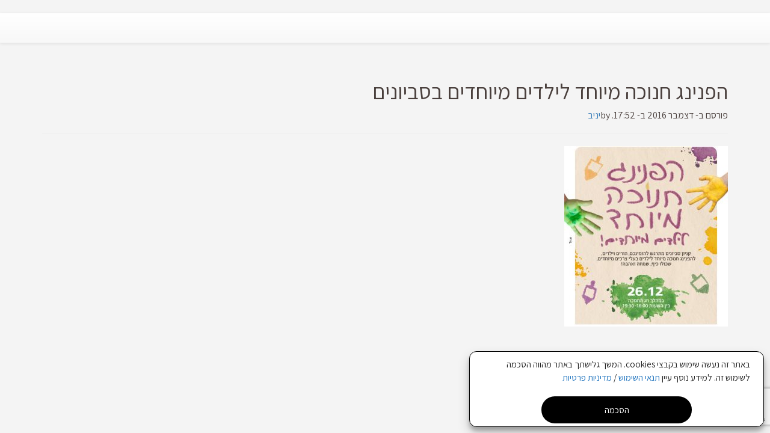

--- FILE ---
content_type: text/html; charset=UTF-8
request_url: https://friendly-savyonim.co.il/event/%D7%97%D7%A0%D7%95%D7%9B%D7%94-%D7%91%D7%90%D7%A7%D7%A1%D7%98%D7%A8%D7%99%D7%9D-%D7%91%D7%A7%D7%A0%D7%99%D7%95%D7%9F-%D7%A1%D7%91%D7%99%D7%95%D7%A0%D7%99%D7%9D/kids500/
body_size: 13987
content:
<!DOCTYPE html>
<!--[if lt IE 7 ]><html dir="rtl" lang="he-IL" class="no-js ie ie6 ie-lte7 ie-lte8 ie-lte9"><![endif]-->
<!--[if IE 7 ]><html dir="rtl" lang="he-IL" class="no-js ie ie7 ie-lte7 ie-lte8 ie-lte9"><![endif]-->
<!--[if IE 8 ]><html dir="rtl" lang="he-IL" class="no-js ie ie8 ie-lte8 ie-lte9"><![endif]-->
<!--[if IE 9 ]><html dir="rtl" lang="he-IL" class="no-js ie ie9 ie-lte9"><![endif]-->
<!--[if (gt IE 9)|!(IE)]><!--><html dir="rtl" lang="he-IL" class="no-js"><!--<![endif]-->
<head>
	<meta charset="UTF-8" />
	<meta name="viewport" content="width=device-width, initial-scale=1.0">
	<meta http-equiv="X-UA-Compatible" content="IE=edge,chrome=1">
	<title>קניון סביונים הפנינג חנוכה מיוחד לילדים מיוחדים בסביונים - קניון סביונים</title>
	<link rel="profile" href="https://gmpg.org/xfn/11" />
	<link rel="pingback" href="https://friendly-savyonim.co.il/xmlrpc.php" />
	<link rel="stylesheet" type="text/css" media="all" href="https://friendly-savyonim.co.il/wp-content/themes/friendly2/style.css" />
			<link rel="shortcut icon" href="https://friendly-savyonim.co.il/wp-content/uploads/2015/05/savyonim.png">
	
	<meta name='robots' content='index, follow, max-image-preview:large, max-snippet:-1, max-video-preview:-1' />

	<!-- This site is optimized with the Yoast SEO plugin v21.1 - https://yoast.com/wordpress/plugins/seo/ -->
	<link rel="canonical" href="https://friendly-savyonim.co.il/event/חנוכה-באקסטרים-בקניון-סביונים/kids500/" />
	<meta property="og:locale" content="he_IL" />
	<meta property="og:type" content="article" />
	<meta property="og:title" content="הפנינג חנוכה מיוחד לילדים מיוחדים בסביונים - קניון סביונים" />
	<meta property="og:url" content="https://friendly-savyonim.co.il/event/חנוכה-באקסטרים-בקניון-סביונים/kids500/" />
	<meta property="og:site_name" content="קניון סביונים" />
	<meta property="article:publisher" content="https://www.facebook.com/SavyonimMall" />
	<meta property="article:modified_time" content="2016-12-20T16:16:57+00:00" />
	<meta property="og:image" content="https://friendly-savyonim.co.il/event/%d7%97%d7%a0%d7%95%d7%9b%d7%94-%d7%91%d7%90%d7%a7%d7%a1%d7%98%d7%a8%d7%99%d7%9d-%d7%91%d7%a7%d7%a0%d7%99%d7%95%d7%9f-%d7%a1%d7%91%d7%99%d7%95%d7%a0%d7%99%d7%9d/kids500" />
	<meta property="og:image:width" content="454" />
	<meta property="og:image:height" content="500" />
	<meta property="og:image:type" content="image/jpeg" />
	<script type="application/ld+json" class="yoast-schema-graph">{"@context":"https://schema.org","@graph":[{"@type":"WebPage","@id":"https://friendly-savyonim.co.il/event/%d7%97%d7%a0%d7%95%d7%9b%d7%94-%d7%91%d7%90%d7%a7%d7%a1%d7%98%d7%a8%d7%99%d7%9d-%d7%91%d7%a7%d7%a0%d7%99%d7%95%d7%9f-%d7%a1%d7%91%d7%99%d7%95%d7%a0%d7%99%d7%9d/kids500/","url":"https://friendly-savyonim.co.il/event/%d7%97%d7%a0%d7%95%d7%9b%d7%94-%d7%91%d7%90%d7%a7%d7%a1%d7%98%d7%a8%d7%99%d7%9d-%d7%91%d7%a7%d7%a0%d7%99%d7%95%d7%9f-%d7%a1%d7%91%d7%99%d7%95%d7%a0%d7%99%d7%9d/kids500/","name":"הפנינג חנוכה מיוחד לילדים מיוחדים בסביונים - קניון סביונים","isPartOf":{"@id":"https://friendly-savyonim.co.il/#website"},"primaryImageOfPage":{"@id":"https://friendly-savyonim.co.il/event/%d7%97%d7%a0%d7%95%d7%9b%d7%94-%d7%91%d7%90%d7%a7%d7%a1%d7%98%d7%a8%d7%99%d7%9d-%d7%91%d7%a7%d7%a0%d7%99%d7%95%d7%9f-%d7%a1%d7%91%d7%99%d7%95%d7%a0%d7%99%d7%9d/kids500/#primaryimage"},"image":{"@id":"https://friendly-savyonim.co.il/event/%d7%97%d7%a0%d7%95%d7%9b%d7%94-%d7%91%d7%90%d7%a7%d7%a1%d7%98%d7%a8%d7%99%d7%9d-%d7%91%d7%a7%d7%a0%d7%99%d7%95%d7%9f-%d7%a1%d7%91%d7%99%d7%95%d7%a0%d7%99%d7%9d/kids500/#primaryimage"},"thumbnailUrl":"https://friendly-savyonim.co.il/wp-content/uploads/2016/12/kids500.jpg","datePublished":"2016-12-20T15:52:58+00:00","dateModified":"2016-12-20T16:16:57+00:00","breadcrumb":{"@id":"https://friendly-savyonim.co.il/event/%d7%97%d7%a0%d7%95%d7%9b%d7%94-%d7%91%d7%90%d7%a7%d7%a1%d7%98%d7%a8%d7%99%d7%9d-%d7%91%d7%a7%d7%a0%d7%99%d7%95%d7%9f-%d7%a1%d7%91%d7%99%d7%95%d7%a0%d7%99%d7%9d/kids500/#breadcrumb"},"inLanguage":"he-IL","potentialAction":[{"@type":"ReadAction","target":["https://friendly-savyonim.co.il/event/%d7%97%d7%a0%d7%95%d7%9b%d7%94-%d7%91%d7%90%d7%a7%d7%a1%d7%98%d7%a8%d7%99%d7%9d-%d7%91%d7%a7%d7%a0%d7%99%d7%95%d7%9f-%d7%a1%d7%91%d7%99%d7%95%d7%a0%d7%99%d7%9d/kids500/"]}]},{"@type":"ImageObject","inLanguage":"he-IL","@id":"https://friendly-savyonim.co.il/event/%d7%97%d7%a0%d7%95%d7%9b%d7%94-%d7%91%d7%90%d7%a7%d7%a1%d7%98%d7%a8%d7%99%d7%9d-%d7%91%d7%a7%d7%a0%d7%99%d7%95%d7%9f-%d7%a1%d7%91%d7%99%d7%95%d7%a0%d7%99%d7%9d/kids500/#primaryimage","url":"https://friendly-savyonim.co.il/wp-content/uploads/2016/12/kids500.jpg","contentUrl":"https://friendly-savyonim.co.il/wp-content/uploads/2016/12/kids500.jpg","width":454,"height":500,"caption":"הפנינג חנוכה מיוחד לילדים מיוחדים בסביונים"},{"@type":"BreadcrumbList","@id":"https://friendly-savyonim.co.il/event/%d7%97%d7%a0%d7%95%d7%9b%d7%94-%d7%91%d7%90%d7%a7%d7%a1%d7%98%d7%a8%d7%99%d7%9d-%d7%91%d7%a7%d7%a0%d7%99%d7%95%d7%9f-%d7%a1%d7%91%d7%99%d7%95%d7%a0%d7%99%d7%9d/kids500/#breadcrumb","itemListElement":[{"@type":"ListItem","position":1,"name":"Home","item":"https://friendly-savyonim.co.il/"},{"@type":"ListItem","position":2,"name":"חנוכה באקסטרים בקניון סביונים","item":"https://friendly-savyonim.co.il/event/%d7%97%d7%a0%d7%95%d7%9b%d7%94-%d7%91%d7%90%d7%a7%d7%a1%d7%98%d7%a8%d7%99%d7%9d-%d7%91%d7%a7%d7%a0%d7%99%d7%95%d7%9f-%d7%a1%d7%91%d7%99%d7%95%d7%a0%d7%99%d7%9d/"},{"@type":"ListItem","position":3,"name":"הפנינג חנוכה מיוחד לילדים מיוחדים בסביונים"}]},{"@type":"WebSite","@id":"https://friendly-savyonim.co.il/#website","url":"https://friendly-savyonim.co.il/","name":"קניון סביונים","description":"ברוכים הבאים לאתר הרשמי של קניון סביונים שביהוד. למידע אודות אירועים, חנויות, שעות פתיחה, מבצעים בחנויות, שירותי הקניון והטבות מיוחדות כנסו עכשיו","publisher":{"@id":"https://friendly-savyonim.co.il/#organization"},"potentialAction":[{"@type":"SearchAction","target":{"@type":"EntryPoint","urlTemplate":"https://friendly-savyonim.co.il/?s={search_term_string}"},"query-input":"required name=search_term_string"}],"inLanguage":"he-IL"},{"@type":"Organization","@id":"https://friendly-savyonim.co.il/#organization","name":"JTLV investments","url":"https://friendly-savyonim.co.il/","logo":{"@type":"ImageObject","inLanguage":"he-IL","@id":"https://friendly-savyonim.co.il/#/schema/logo/image/","url":"https://friendly-savyonim.co.il/wp-content/uploads/2016/10/jtlv_logo.png","contentUrl":"https://friendly-savyonim.co.il/wp-content/uploads/2016/10/jtlv_logo.png","width":346,"height":146,"caption":"JTLV investments"},"image":{"@id":"https://friendly-savyonim.co.il/#/schema/logo/image/"},"sameAs":["https://www.facebook.com/SavyonimMall","https://www.instagram.com/savyonim_mall/"]}]}</script>
	<!-- / Yoast SEO plugin. -->


<link rel='dns-prefetch' href='//addthisevent.com' />
<link rel='dns-prefetch' href='//sevenpop.com' />
<link rel="alternate" type="application/rss+xml" title="קניון סביונים &laquo; פיד‏" href="https://friendly-savyonim.co.il/feed/" />
<link rel="alternate" type="application/rss+xml" title="קניון סביונים &laquo; פיד תגובות‏" href="https://friendly-savyonim.co.il/comments/feed/" />
<style type="text/css">
img.wp-smiley,
img.emoji {
	display: inline !important;
	border: none !important;
	box-shadow: none !important;
	height: 1em !important;
	width: 1em !important;
	margin: 0 0.07em !important;
	vertical-align: -0.1em !important;
	background: none !important;
	padding: 0 !important;
}
</style>
	<link rel='stylesheet' id='jquery.prettyphoto-css' href='https://friendly-savyonim.co.il/wp-content/plugins/wp-video-lightbox/css/prettyPhoto.css?ver=6.3.7' type='text/css' media='all' />
<link rel='stylesheet' id='video-lightbox-css' href='https://friendly-savyonim.co.il/wp-content/plugins/wp-video-lightbox/wp-video-lightbox.css?ver=6.3.7' type='text/css' media='all' />
<link rel='stylesheet' id='wp-block-library-rtl-css' href='https://friendly-savyonim.co.il/wp-includes/css/dist/block-library/style-rtl.min.css?ver=6.3.7' type='text/css' media='all' />
<link rel='stylesheet' id='mediaelement-css' href='https://friendly-savyonim.co.il/wp-includes/js/mediaelement/mediaelementplayer-legacy.min.css?ver=4.2.17' type='text/css' media='all' />
<link rel='stylesheet' id='wp-mediaelement-css' href='https://friendly-savyonim.co.il/wp-includes/js/mediaelement/wp-mediaelement.min.css?ver=6.3.7' type='text/css' media='all' />
<link rel='stylesheet' id='view_editor_gutenberg_frontend_assets-css' href='https://friendly-savyonim.co.il/wp-content/plugins/wp-views/public/css/views-frontend.css?ver=3.6.8' type='text/css' media='all' />
<style id='view_editor_gutenberg_frontend_assets-inline-css' type='text/css'>
.wpv-sort-list-dropdown.wpv-sort-list-dropdown-style-default > span.wpv-sort-list,.wpv-sort-list-dropdown.wpv-sort-list-dropdown-style-default .wpv-sort-list-item {border-color: #cdcdcd;}.wpv-sort-list-dropdown.wpv-sort-list-dropdown-style-default .wpv-sort-list-item a {color: #444;background-color: #fff;}.wpv-sort-list-dropdown.wpv-sort-list-dropdown-style-default a:hover,.wpv-sort-list-dropdown.wpv-sort-list-dropdown-style-default a:focus {color: #000;background-color: #eee;}.wpv-sort-list-dropdown.wpv-sort-list-dropdown-style-default .wpv-sort-list-item.wpv-sort-list-current a {color: #000;background-color: #eee;}
.wpv-sort-list-dropdown.wpv-sort-list-dropdown-style-default > span.wpv-sort-list,.wpv-sort-list-dropdown.wpv-sort-list-dropdown-style-default .wpv-sort-list-item {border-color: #cdcdcd;}.wpv-sort-list-dropdown.wpv-sort-list-dropdown-style-default .wpv-sort-list-item a {color: #444;background-color: #fff;}.wpv-sort-list-dropdown.wpv-sort-list-dropdown-style-default a:hover,.wpv-sort-list-dropdown.wpv-sort-list-dropdown-style-default a:focus {color: #000;background-color: #eee;}.wpv-sort-list-dropdown.wpv-sort-list-dropdown-style-default .wpv-sort-list-item.wpv-sort-list-current a {color: #000;background-color: #eee;}.wpv-sort-list-dropdown.wpv-sort-list-dropdown-style-grey > span.wpv-sort-list,.wpv-sort-list-dropdown.wpv-sort-list-dropdown-style-grey .wpv-sort-list-item {border-color: #cdcdcd;}.wpv-sort-list-dropdown.wpv-sort-list-dropdown-style-grey .wpv-sort-list-item a {color: #444;background-color: #eeeeee;}.wpv-sort-list-dropdown.wpv-sort-list-dropdown-style-grey a:hover,.wpv-sort-list-dropdown.wpv-sort-list-dropdown-style-grey a:focus {color: #000;background-color: #e5e5e5;}.wpv-sort-list-dropdown.wpv-sort-list-dropdown-style-grey .wpv-sort-list-item.wpv-sort-list-current a {color: #000;background-color: #e5e5e5;}
.wpv-sort-list-dropdown.wpv-sort-list-dropdown-style-default > span.wpv-sort-list,.wpv-sort-list-dropdown.wpv-sort-list-dropdown-style-default .wpv-sort-list-item {border-color: #cdcdcd;}.wpv-sort-list-dropdown.wpv-sort-list-dropdown-style-default .wpv-sort-list-item a {color: #444;background-color: #fff;}.wpv-sort-list-dropdown.wpv-sort-list-dropdown-style-default a:hover,.wpv-sort-list-dropdown.wpv-sort-list-dropdown-style-default a:focus {color: #000;background-color: #eee;}.wpv-sort-list-dropdown.wpv-sort-list-dropdown-style-default .wpv-sort-list-item.wpv-sort-list-current a {color: #000;background-color: #eee;}.wpv-sort-list-dropdown.wpv-sort-list-dropdown-style-grey > span.wpv-sort-list,.wpv-sort-list-dropdown.wpv-sort-list-dropdown-style-grey .wpv-sort-list-item {border-color: #cdcdcd;}.wpv-sort-list-dropdown.wpv-sort-list-dropdown-style-grey .wpv-sort-list-item a {color: #444;background-color: #eeeeee;}.wpv-sort-list-dropdown.wpv-sort-list-dropdown-style-grey a:hover,.wpv-sort-list-dropdown.wpv-sort-list-dropdown-style-grey a:focus {color: #000;background-color: #e5e5e5;}.wpv-sort-list-dropdown.wpv-sort-list-dropdown-style-grey .wpv-sort-list-item.wpv-sort-list-current a {color: #000;background-color: #e5e5e5;}.wpv-sort-list-dropdown.wpv-sort-list-dropdown-style-blue > span.wpv-sort-list,.wpv-sort-list-dropdown.wpv-sort-list-dropdown-style-blue .wpv-sort-list-item {border-color: #0099cc;}.wpv-sort-list-dropdown.wpv-sort-list-dropdown-style-blue .wpv-sort-list-item a {color: #444;background-color: #cbddeb;}.wpv-sort-list-dropdown.wpv-sort-list-dropdown-style-blue a:hover,.wpv-sort-list-dropdown.wpv-sort-list-dropdown-style-blue a:focus {color: #000;background-color: #95bedd;}.wpv-sort-list-dropdown.wpv-sort-list-dropdown-style-blue .wpv-sort-list-item.wpv-sort-list-current a {color: #000;background-color: #95bedd;}
</style>
<style id='classic-theme-styles-inline-css' type='text/css'>
/*! This file is auto-generated */
.wp-block-button__link{color:#fff;background-color:#32373c;border-radius:9999px;box-shadow:none;text-decoration:none;padding:calc(.667em + 2px) calc(1.333em + 2px);font-size:1.125em}.wp-block-file__button{background:#32373c;color:#fff;text-decoration:none}
</style>
<style id='global-styles-inline-css' type='text/css'>
body{--wp--preset--color--black: #000000;--wp--preset--color--cyan-bluish-gray: #abb8c3;--wp--preset--color--white: #ffffff;--wp--preset--color--pale-pink: #f78da7;--wp--preset--color--vivid-red: #cf2e2e;--wp--preset--color--luminous-vivid-orange: #ff6900;--wp--preset--color--luminous-vivid-amber: #fcb900;--wp--preset--color--light-green-cyan: #7bdcb5;--wp--preset--color--vivid-green-cyan: #00d084;--wp--preset--color--pale-cyan-blue: #8ed1fc;--wp--preset--color--vivid-cyan-blue: #0693e3;--wp--preset--color--vivid-purple: #9b51e0;--wp--preset--gradient--vivid-cyan-blue-to-vivid-purple: linear-gradient(135deg,rgba(6,147,227,1) 0%,rgb(155,81,224) 100%);--wp--preset--gradient--light-green-cyan-to-vivid-green-cyan: linear-gradient(135deg,rgb(122,220,180) 0%,rgb(0,208,130) 100%);--wp--preset--gradient--luminous-vivid-amber-to-luminous-vivid-orange: linear-gradient(135deg,rgba(252,185,0,1) 0%,rgba(255,105,0,1) 100%);--wp--preset--gradient--luminous-vivid-orange-to-vivid-red: linear-gradient(135deg,rgba(255,105,0,1) 0%,rgb(207,46,46) 100%);--wp--preset--gradient--very-light-gray-to-cyan-bluish-gray: linear-gradient(135deg,rgb(238,238,238) 0%,rgb(169,184,195) 100%);--wp--preset--gradient--cool-to-warm-spectrum: linear-gradient(135deg,rgb(74,234,220) 0%,rgb(151,120,209) 20%,rgb(207,42,186) 40%,rgb(238,44,130) 60%,rgb(251,105,98) 80%,rgb(254,248,76) 100%);--wp--preset--gradient--blush-light-purple: linear-gradient(135deg,rgb(255,206,236) 0%,rgb(152,150,240) 100%);--wp--preset--gradient--blush-bordeaux: linear-gradient(135deg,rgb(254,205,165) 0%,rgb(254,45,45) 50%,rgb(107,0,62) 100%);--wp--preset--gradient--luminous-dusk: linear-gradient(135deg,rgb(255,203,112) 0%,rgb(199,81,192) 50%,rgb(65,88,208) 100%);--wp--preset--gradient--pale-ocean: linear-gradient(135deg,rgb(255,245,203) 0%,rgb(182,227,212) 50%,rgb(51,167,181) 100%);--wp--preset--gradient--electric-grass: linear-gradient(135deg,rgb(202,248,128) 0%,rgb(113,206,126) 100%);--wp--preset--gradient--midnight: linear-gradient(135deg,rgb(2,3,129) 0%,rgb(40,116,252) 100%);--wp--preset--font-size--small: 13px;--wp--preset--font-size--medium: 20px;--wp--preset--font-size--large: 36px;--wp--preset--font-size--x-large: 42px;--wp--preset--spacing--20: 0.44rem;--wp--preset--spacing--30: 0.67rem;--wp--preset--spacing--40: 1rem;--wp--preset--spacing--50: 1.5rem;--wp--preset--spacing--60: 2.25rem;--wp--preset--spacing--70: 3.38rem;--wp--preset--spacing--80: 5.06rem;--wp--preset--shadow--natural: 6px 6px 9px rgba(0, 0, 0, 0.2);--wp--preset--shadow--deep: 12px 12px 50px rgba(0, 0, 0, 0.4);--wp--preset--shadow--sharp: 6px 6px 0px rgba(0, 0, 0, 0.2);--wp--preset--shadow--outlined: 6px 6px 0px -3px rgba(255, 255, 255, 1), 6px 6px rgba(0, 0, 0, 1);--wp--preset--shadow--crisp: 6px 6px 0px rgba(0, 0, 0, 1);}:where(.is-layout-flex){gap: 0.5em;}:where(.is-layout-grid){gap: 0.5em;}body .is-layout-flow > .alignleft{float: left;margin-inline-start: 0;margin-inline-end: 2em;}body .is-layout-flow > .alignright{float: right;margin-inline-start: 2em;margin-inline-end: 0;}body .is-layout-flow > .aligncenter{margin-left: auto !important;margin-right: auto !important;}body .is-layout-constrained > .alignleft{float: left;margin-inline-start: 0;margin-inline-end: 2em;}body .is-layout-constrained > .alignright{float: right;margin-inline-start: 2em;margin-inline-end: 0;}body .is-layout-constrained > .aligncenter{margin-left: auto !important;margin-right: auto !important;}body .is-layout-constrained > :where(:not(.alignleft):not(.alignright):not(.alignfull)){max-width: var(--wp--style--global--content-size);margin-left: auto !important;margin-right: auto !important;}body .is-layout-constrained > .alignwide{max-width: var(--wp--style--global--wide-size);}body .is-layout-flex{display: flex;}body .is-layout-flex{flex-wrap: wrap;align-items: center;}body .is-layout-flex > *{margin: 0;}body .is-layout-grid{display: grid;}body .is-layout-grid > *{margin: 0;}:where(.wp-block-columns.is-layout-flex){gap: 2em;}:where(.wp-block-columns.is-layout-grid){gap: 2em;}:where(.wp-block-post-template.is-layout-flex){gap: 1.25em;}:where(.wp-block-post-template.is-layout-grid){gap: 1.25em;}.has-black-color{color: var(--wp--preset--color--black) !important;}.has-cyan-bluish-gray-color{color: var(--wp--preset--color--cyan-bluish-gray) !important;}.has-white-color{color: var(--wp--preset--color--white) !important;}.has-pale-pink-color{color: var(--wp--preset--color--pale-pink) !important;}.has-vivid-red-color{color: var(--wp--preset--color--vivid-red) !important;}.has-luminous-vivid-orange-color{color: var(--wp--preset--color--luminous-vivid-orange) !important;}.has-luminous-vivid-amber-color{color: var(--wp--preset--color--luminous-vivid-amber) !important;}.has-light-green-cyan-color{color: var(--wp--preset--color--light-green-cyan) !important;}.has-vivid-green-cyan-color{color: var(--wp--preset--color--vivid-green-cyan) !important;}.has-pale-cyan-blue-color{color: var(--wp--preset--color--pale-cyan-blue) !important;}.has-vivid-cyan-blue-color{color: var(--wp--preset--color--vivid-cyan-blue) !important;}.has-vivid-purple-color{color: var(--wp--preset--color--vivid-purple) !important;}.has-black-background-color{background-color: var(--wp--preset--color--black) !important;}.has-cyan-bluish-gray-background-color{background-color: var(--wp--preset--color--cyan-bluish-gray) !important;}.has-white-background-color{background-color: var(--wp--preset--color--white) !important;}.has-pale-pink-background-color{background-color: var(--wp--preset--color--pale-pink) !important;}.has-vivid-red-background-color{background-color: var(--wp--preset--color--vivid-red) !important;}.has-luminous-vivid-orange-background-color{background-color: var(--wp--preset--color--luminous-vivid-orange) !important;}.has-luminous-vivid-amber-background-color{background-color: var(--wp--preset--color--luminous-vivid-amber) !important;}.has-light-green-cyan-background-color{background-color: var(--wp--preset--color--light-green-cyan) !important;}.has-vivid-green-cyan-background-color{background-color: var(--wp--preset--color--vivid-green-cyan) !important;}.has-pale-cyan-blue-background-color{background-color: var(--wp--preset--color--pale-cyan-blue) !important;}.has-vivid-cyan-blue-background-color{background-color: var(--wp--preset--color--vivid-cyan-blue) !important;}.has-vivid-purple-background-color{background-color: var(--wp--preset--color--vivid-purple) !important;}.has-black-border-color{border-color: var(--wp--preset--color--black) !important;}.has-cyan-bluish-gray-border-color{border-color: var(--wp--preset--color--cyan-bluish-gray) !important;}.has-white-border-color{border-color: var(--wp--preset--color--white) !important;}.has-pale-pink-border-color{border-color: var(--wp--preset--color--pale-pink) !important;}.has-vivid-red-border-color{border-color: var(--wp--preset--color--vivid-red) !important;}.has-luminous-vivid-orange-border-color{border-color: var(--wp--preset--color--luminous-vivid-orange) !important;}.has-luminous-vivid-amber-border-color{border-color: var(--wp--preset--color--luminous-vivid-amber) !important;}.has-light-green-cyan-border-color{border-color: var(--wp--preset--color--light-green-cyan) !important;}.has-vivid-green-cyan-border-color{border-color: var(--wp--preset--color--vivid-green-cyan) !important;}.has-pale-cyan-blue-border-color{border-color: var(--wp--preset--color--pale-cyan-blue) !important;}.has-vivid-cyan-blue-border-color{border-color: var(--wp--preset--color--vivid-cyan-blue) !important;}.has-vivid-purple-border-color{border-color: var(--wp--preset--color--vivid-purple) !important;}.has-vivid-cyan-blue-to-vivid-purple-gradient-background{background: var(--wp--preset--gradient--vivid-cyan-blue-to-vivid-purple) !important;}.has-light-green-cyan-to-vivid-green-cyan-gradient-background{background: var(--wp--preset--gradient--light-green-cyan-to-vivid-green-cyan) !important;}.has-luminous-vivid-amber-to-luminous-vivid-orange-gradient-background{background: var(--wp--preset--gradient--luminous-vivid-amber-to-luminous-vivid-orange) !important;}.has-luminous-vivid-orange-to-vivid-red-gradient-background{background: var(--wp--preset--gradient--luminous-vivid-orange-to-vivid-red) !important;}.has-very-light-gray-to-cyan-bluish-gray-gradient-background{background: var(--wp--preset--gradient--very-light-gray-to-cyan-bluish-gray) !important;}.has-cool-to-warm-spectrum-gradient-background{background: var(--wp--preset--gradient--cool-to-warm-spectrum) !important;}.has-blush-light-purple-gradient-background{background: var(--wp--preset--gradient--blush-light-purple) !important;}.has-blush-bordeaux-gradient-background{background: var(--wp--preset--gradient--blush-bordeaux) !important;}.has-luminous-dusk-gradient-background{background: var(--wp--preset--gradient--luminous-dusk) !important;}.has-pale-ocean-gradient-background{background: var(--wp--preset--gradient--pale-ocean) !important;}.has-electric-grass-gradient-background{background: var(--wp--preset--gradient--electric-grass) !important;}.has-midnight-gradient-background{background: var(--wp--preset--gradient--midnight) !important;}.has-small-font-size{font-size: var(--wp--preset--font-size--small) !important;}.has-medium-font-size{font-size: var(--wp--preset--font-size--medium) !important;}.has-large-font-size{font-size: var(--wp--preset--font-size--large) !important;}.has-x-large-font-size{font-size: var(--wp--preset--font-size--x-large) !important;}
.wp-block-navigation a:where(:not(.wp-element-button)){color: inherit;}
:where(.wp-block-post-template.is-layout-flex){gap: 1.25em;}:where(.wp-block-post-template.is-layout-grid){gap: 1.25em;}
:where(.wp-block-columns.is-layout-flex){gap: 2em;}:where(.wp-block-columns.is-layout-grid){gap: 2em;}
.wp-block-pullquote{font-size: 1.5em;line-height: 1.6;}
</style>
<link rel='stylesheet' id='contact-form-7-css' href='https://friendly-savyonim.co.il/wp-content/plugins/contact-form-7/includes/css/styles.css?ver=5.8' type='text/css' media='all' />
<link rel='stylesheet' id='contact-form-7-rtl-css' href='https://friendly-savyonim.co.il/wp-content/plugins/contact-form-7/includes/css/styles-rtl.css?ver=5.8' type='text/css' media='all' />
<link rel='stylesheet' id='font-awesome-css' href='https://friendly-savyonim.co.il/wp-content/plugins/layouts/vendor/toolset/toolset-common/res/lib/font-awesome/css/font-awesome.min.css?ver=4.7.0' type='text/css' media='screen' />
<link rel='stylesheet' id='SearchAutocomplete-theme-css' href='https://friendly-savyonim.co.il/wp-content/plugins/search-autocomplete/css/aristo/jquery-ui-aristo.min.css?ver=1.9.2' type='text/css' media='all' />
<link rel='stylesheet' id='cmplz-general-css' href='https://friendly-savyonim.co.il/wp-content/plugins/complianz-gdpr/assets/css/cookieblocker.min.css?ver=1761665099' type='text/css' media='all' />
<link rel='stylesheet' id='scroll-css' href='https://friendly-savyonim.co.il/wp-content/themes/friendly2/css/jquery.mCustomScrollbar.min.css?ver=6.3.7' type='text/css' media='all' />
<link rel='stylesheet' id='fa-css' href='https://friendly-savyonim.co.il/wp-content/themes/friendly2/css/font-awesome.min.css?ver=6.3.7' type='text/css' media='all' />
<link rel='stylesheet' id='sevenpop-css' href='https://friendly-savyonim.co.il/wp-content/themes/friendly2/css/sevenpop.css?ver=6.3.7' type='text/css' media='all' />
<link rel='stylesheet' id='parent-style-css' href='https://friendly-savyonim.co.il/wp-content/themes/toolset-bootstrap-3-min/style.css?ver=6.3.7' type='text/css' media='all' />
<link rel='stylesheet' id='wpbootstrap_bootstrap_main_css-css' href='https://friendly-savyonim.co.il/wp-content/themes/toolset-bootstrap-3-min/bootstrap/css/bootstrap.min.css' type='text/css' media='all' />
<link rel='stylesheet' id='wpbootstrap_bootstrap_theme_css-css' href='https://friendly-savyonim.co.il/wp-content/themes/toolset-bootstrap-3-min/bootstrap/css/bootstrap-theme.min.css' type='text/css' media='all' />
<link rel='stylesheet' id='child-style-css' href='https://friendly-savyonim.co.il/wp-content/themes/friendly2/style.css?v=1.1175&#038;ver=6.3.7' type='text/css' media='all' />
<link rel='stylesheet' id='toolset-common-css' href='https://friendly-savyonim.co.il/wp-content/plugins/layouts/vendor/toolset/toolset-common/res/css/toolset-common.css?ver=4.4.0' type='text/css' media='screen' />
<script type='text/javascript' src='https://friendly-savyonim.co.il/wp-content/plugins/wp-views/vendor/toolset/common-es/public/toolset-common-es-frontend.js?ver=166000' id='toolset-common-es-frontend-js'></script>
<script type='text/javascript' src='https://friendly-savyonim.co.il/wp-includes/js/jquery/jquery.min.js?ver=3.7.0' id='jquery-core-js'></script>
<script type='text/javascript' src='https://friendly-savyonim.co.il/wp-includes/js/jquery/jquery-migrate.min.js?ver=3.4.1' id='jquery-migrate-js'></script>
<script type='text/javascript' src='https://friendly-savyonim.co.il/wp-content/plugins/wp-video-lightbox/js/jquery.prettyPhoto.js?ver=3.1.6' id='jquery.prettyphoto-js'></script>
<script type='text/javascript' id='video-lightbox-js-extra'>
/* <![CDATA[ */
var vlpp_vars = {"prettyPhoto_rel":"wp-video-lightbox","animation_speed":"fast","slideshow":"5000","autoplay_slideshow":"false","opacity":"0.80","show_title":"true","allow_resize":"true","allow_expand":"true","default_width":"640","default_height":"480","counter_separator_label":"\/","theme":"pp_default","horizontal_padding":"20","hideflash":"false","wmode":"opaque","autoplay":"true","modal":"false","deeplinking":"false","overlay_gallery":"true","overlay_gallery_max":"30","keyboard_shortcuts":"true","ie6_fallback":"true"};
/* ]]> */
</script>
<script type='text/javascript' src='https://friendly-savyonim.co.il/wp-content/plugins/wp-video-lightbox/js/video-lightbox.js?ver=3.1.6' id='video-lightbox-js'></script>
<link rel="https://api.w.org/" href="https://friendly-savyonim.co.il/wp-json/" /><link rel="alternate" type="application/json" href="https://friendly-savyonim.co.il/wp-json/wp/v2/media/1632" /><link rel="EditURI" type="application/rsd+xml" title="RSD" href="https://friendly-savyonim.co.il/xmlrpc.php?rsd" />
<link rel="stylesheet" href="https://friendly-savyonim.co.il/wp-content/themes/friendly2/rtl.css" type="text/css" media="screen" /><meta name="generator" content="WordPress 6.3.7" />
<link rel='shortlink' href='https://friendly-savyonim.co.il/?p=1632' />
<link rel="alternate" type="application/json+oembed" href="https://friendly-savyonim.co.il/wp-json/oembed/1.0/embed?url=https%3A%2F%2Ffriendly-savyonim.co.il%2Fevent%2F%25d7%2597%25d7%25a0%25d7%2595%25d7%259b%25d7%2594-%25d7%2591%25d7%2590%25d7%25a7%25d7%25a1%25d7%2598%25d7%25a8%25d7%2599%25d7%259d-%25d7%2591%25d7%25a7%25d7%25a0%25d7%2599%25d7%2595%25d7%259f-%25d7%25a1%25d7%2591%25d7%2599%25d7%2595%25d7%25a0%25d7%2599%25d7%259d%2Fkids500%2F" />
<link rel="alternate" type="text/xml+oembed" href="https://friendly-savyonim.co.il/wp-json/oembed/1.0/embed?url=https%3A%2F%2Ffriendly-savyonim.co.il%2Fevent%2F%25d7%2597%25d7%25a0%25d7%2595%25d7%259b%25d7%2594-%25d7%2591%25d7%2590%25d7%25a7%25d7%25a1%25d7%2598%25d7%25a8%25d7%2599%25d7%259d-%25d7%2591%25d7%25a7%25d7%25a0%25d7%2599%25d7%2595%25d7%259f-%25d7%25a1%25d7%2591%25d7%2599%25d7%2595%25d7%25a0%25d7%2599%25d7%259d%2Fkids500%2F&#038;format=xml" />
<script id='pixel-script-poptin' src='https://cdn.popt.in/pixel.js?id=548cd01aecde9' async='true'></script> 
<style>
.scroll-back-to-top-wrapper {
    position: fixed;
	opacity: 0;
	visibility: hidden;
	overflow: hidden;
	text-align: center;
	z-index: 99999999;
    background-color: #777777;
	color: #eeeeee;
	width: 59px;
	height: 57px;
	line-height: 57px;
	right: 30px;
	bottom: 180px;
	padding-top: 2px;
	border-top-left-radius: 0px;
	border-top-right-radius: 0px;
	border-bottom-right-radius: 0px;
	border-bottom-left-radius: 0px;
	-webkit-transition: all 0.5s ease-in-out;
	-moz-transition: all 0.5s ease-in-out;
	-ms-transition: all 0.5s ease-in-out;
	-o-transition: all 0.5s ease-in-out;
	transition: all 0.5s ease-in-out;
}
.scroll-back-to-top-wrapper:hover {
	background-color: #888888;
  color: #eeeeee;
}
.scroll-back-to-top-wrapper.show {
    visibility:visible;
    cursor:pointer;
	opacity: 1.0;
}
.scroll-back-to-top-wrapper i.fa {
	line-height: inherit;
}
.scroll-back-to-top-wrapper .fa-lg {
	vertical-align: 0;
}
</style><script>
            WP_VIDEO_LIGHTBOX_VERSION="1.9.10";
            WP_VID_LIGHTBOX_URL="https://friendly-savyonim.co.il/wp-content/plugins/wp-video-lightbox";
                        function wpvl_paramReplace(name, string, value) {
                // Find the param with regex
                // Grab the first character in the returned string (should be ? or &)
                // Replace our href string with our new value, passing on the name and delimeter

                var re = new RegExp("[\?&]" + name + "=([^&#]*)");
                var matches = re.exec(string);
                var newString;

                if (matches === null) {
                    // if there are no params, append the parameter
                    newString = string + '?' + name + '=' + value;
                } else {
                    var delimeter = matches[0].charAt(0);
                    newString = string.replace(re, delimeter + name + "=" + value);
                }
                return newString;
            }
            </script>			<style>.cmplz-hidden {
					display: none !important;
				}</style>
<!-- Meta Pixel Code -->
<script data-service="facebook" data-category="marketing" type="text/plain">
!function(f,b,e,v,n,t,s){if(f.fbq)return;n=f.fbq=function(){n.callMethod?
n.callMethod.apply(n,arguments):n.queue.push(arguments)};if(!f._fbq)f._fbq=n;
n.push=n;n.loaded=!0;n.version='2.0';n.queue=[];t=b.createElement(e);t.async=!0;
t.src=v;s=b.getElementsByTagName(e)[0];s.parentNode.insertBefore(t,s)}(window,
document,'script','https://connect.facebook.net/en_US/fbevents.js?v=next');
</script>
<!-- End Meta Pixel Code -->

      <script data-service="facebook" data-category="marketing" type="text/plain">
        var url = window.location.origin + '?ob=open-bridge';
        fbq('set', 'openbridge', '470551956620358', url);
      </script>
    <script data-service="facebook" data-category="marketing" type="text/plain">fbq('init', '470551956620358', {}, {
    "agent": "wordpress-6.3.7-3.0.13"
})</script><script data-service="facebook" data-category="marketing" type="text/plain">
    fbq('track', 'PageView', []);
  </script>
<!-- Meta Pixel Code -->
<noscript>
<div class="cmplz-placeholder-parent"><img class="cmplz-placeholder-element cmplz-image" data-category="marketing" data-service="general" data-src-cmplz="https://www.facebook.com/tr?id=470551956620358&amp;ev=PageView&amp;noscript=1" height="1" width="1" style="display:none" alt="fbpx"
 src="https://friendly-savyonim.co.il/wp-content/plugins/complianz-gdpr/assets/images/placeholders/default-minimal.jpg"  /></div>
</noscript>
<!-- End Meta Pixel Code -->
 <script> window.addEventListener("load",function(){ var c={script:false,link:false}; function ls(s) { if(!['script','link'].includes(s)||c[s]){return;}c[s]=true; var d=document,f=d.getElementsByTagName(s)[0],j=d.createElement(s); if(s==='script'){j.async=true;j.src='https://friendly-savyonim.co.il/wp-content/plugins/wp-views/vendor/toolset/blocks/public/js/frontend.js?v=1.6.6';}else{ j.rel='stylesheet';j.href='https://friendly-savyonim.co.il/wp-content/plugins/wp-views/vendor/toolset/blocks/public/css/style.css?v=1.6.6';} f.parentNode.insertBefore(j, f); }; function ex(){ls('script');ls('link')} window.addEventListener("scroll", ex, {once: true}); if (('IntersectionObserver' in window) && ('IntersectionObserverEntry' in window) && ('intersectionRatio' in window.IntersectionObserverEntry.prototype)) { var i = 0, fb = document.querySelectorAll("[class^='tb-']"), o = new IntersectionObserver(es => { es.forEach(e => { o.unobserve(e.target); if (e.intersectionRatio > 0) { ex();o.disconnect();}else{ i++;if(fb.length>i){o.observe(fb[i])}} }) }); if (fb.length) { o.observe(fb[i]) } } }) </script>
	<noscript>
		<link rel="stylesheet" href="https://friendly-savyonim.co.il/wp-content/plugins/wp-views/vendor/toolset/blocks/public/css/style.css">
	</noscript><style type="text/css" id="custom-background-css">
body.custom-background { background-color: #f4f4f4; }
</style>
	<script id='pixel-script-poptin' src='https://cdn.popt.in/pixel.js?id=548cd01aecde9' async=true></script> 


<!-- Google tag (gtag.js) -->
<script type="text/plain" data-service="google-analytics" data-category="statistics" async data-cmplz-src="https://www.googletagmanager.com/gtag/js?id=G-KXVT89BJZQ"></script>
<script>
  window.dataLayer = window.dataLayer || [];
  function gtag(){dataLayer.push(arguments);}
  gtag('js', new Date());

  gtag('config', 'G-KXVT89BJZQ');
</script>

<script>
console.log("1H......")
// document.addEventListener('DOMContentLoaded', () => {
//   document.querySelectorAll('img.img-responsive.aligncenter')
//     .forEach((img) => {
//       const label = img.getAttribute('alt') || 'Image';
//       img.setAttribute('aria-label', label);
//     });
// });
document.addEventListener('DOMContentLoaded', () => {
  document.querySelectorAll('img[alt]')
    .forEach((img) => {
      const label = img.getAttribute('alt');
      if (label && !img.hasAttribute('aria-label')) {
        img.setAttribute('aria-label', label);
      }
    });
});

</script><link rel="icon" href="https://friendly-savyonim.co.il/wp-content/uploads/2017/05/cropped-logo-savyonim_ico-32x32.png" sizes="32x32" />
<link rel="icon" href="https://friendly-savyonim.co.il/wp-content/uploads/2017/05/cropped-logo-savyonim_ico-192x192.png" sizes="192x192" />
<link rel="apple-touch-icon" href="https://friendly-savyonim.co.il/wp-content/uploads/2017/05/cropped-logo-savyonim_ico-180x180.png" />
<meta name="msapplication-TileImage" content="https://friendly-savyonim.co.il/wp-content/uploads/2017/05/cropped-logo-savyonim_ico-270x270.png" />
	<!--[if lt IE 9]>
				<script src="https://friendly-savyonim.co.il/wp-content/themes/toolset-bootstrap-3-min/js/html5shiv.js" type="text/javascript"></script>
				<script src="https://friendly-savyonim.co.il/wp-content/themes/toolset-bootstrap-3-min/js/selectivizr.min.js" type="text/javascript"></script>
				<script src="https://friendly-savyonim.co.il/wp-content/themes/toolset-bootstrap-3-min/js/respond.min.js" type="text/javascript"></script>
	<![endif]-->
    <!-- Google Tag Manager -->
<script>(function(w,d,s,l,i){w[l]=w[l]||[];w[l].push({'gtm.start':
new Date().getTime(),event:'gtm.js'});var f=d.getElementsByTagName(s)[0],
j=d.createElement(s),dl=l!='dataLayer'?'&l='+l:'';j.async=true;j.src=
'https://www.googletagmanager.com/gtm.js?id='+i+dl;f.parentNode.insertBefore(j,f);
})(window,document,'script','dataLayer','GTM-WF4F4K7');</script>
<!-- End Google Tag Manager -->


<!-- קוד Google לתג רימרקטינג -->
<!--------------------------------------------------
אין לשייך תגי רימרקטינג עם מידע המאפשר זיהוי אישי ואין להציב אותם בדפים הקשורים לקטגוריות רגישות. ראה מידע נוסף והוראות על התקנת התג ב: http://google.com/ads/remarketingsetup
--------------------------------------------------->
<script type="text/javascript">
/* <![CDATA[ */
var google_conversion_id = 977255153;
var google_custom_params = window.google_tag_params;
var google_remarketing_only = true;
/* ]]> */
</script>

<script type="text/javascript" src="//www.googleadservices.com/pagead/conversion.js">
</script>

<div style="display:inline;">
<img height="1" width="1" style="border-style:none;" alt="" src="//googleads.g.doubleclick.net/pagead/viewthroughconversion/977255153/?guid=ON&amp;script=0"/>
</div>
</noscript>

</head>

<body data-cmplz=1 class="rtl attachment attachment-template-default single single-attachment postid-1632 attachmentid-1632 attachment-jpeg custom-background">

<!-- Google Tag Manager (noscript) -->
<noscript><iframe src="https://www.googletagmanager.com/ns.html?id=GTM-WF4F4K7"
height="0" width="0" style="display:none;visibility:hidden"></iframe></noscript>
<!-- End Google Tag Manager (noscript) -->
	<header id="header" role="banner">

		<nav class="navbar navbar-default navbar-static-top" role="navigation">
	<div class="container">

		<div class="navbar-header">
			<button type="button" class="navbar-toggle" data-toggle="collapse" data-target=".navbar-collapse">
				<span class="sr-only">Toggle navigation</span>
				<span class="icon-bar"></span>
				<span class="icon-bar"></span>
				<span class="icon-bar"></span>
			</button>
					</div>

		<div class="collapse navbar-collapse" id="nav-main">

			<!-- #nav-main -->

			
		</div><!-- .navbar-collapse -->
	</div><!-- .container -->
</nav><!-- .navbar -->
	</header><!-- #header -->

	<div class="container">
		<div class="row" id="main">
			<section class="col-sm-12 col-md-12" id="content" role="main">
<article class="clearfix post-1632 attachment type-attachment status-inherit hentry" id="post-1632">

	
		<header class="page-header">
									<h1>
					הפנינג חנוכה מיוחד לילדים מיוחדים בסביונים				</h1>
							
	
	<div class="entry-meta">
		<p>
			<time datetime="2016-12-20T17:52:58+02:00">פורסם ב- דצמבר 2016 ב- 17:52.</time>
			by<a href="https://friendly-savyonim.co.il/author/share-alot/" rel="author">יניב</a>
		</p>
			</div><!-- .entry-meta -->

	</header>

	<div class="entry-content clearfix">

	
		
		<p class="attachment"><a href='https://friendly-savyonim.co.il/wp-content/uploads/2016/12/kids500.jpg'><img fetchpriority="high" width="272" height="300" src="https://friendly-savyonim.co.il/wp-content/uploads/2016/12/kids500-272x300.jpg" class="attachment-medium size-medium" alt="הפנינג חנוכה מיוחד לילדים מיוחדים בסביונים" decoding="async" srcset="https://friendly-savyonim.co.il/wp-content/uploads/2016/12/kids500-272x300.jpg 272w, https://friendly-savyonim.co.il/wp-content/uploads/2016/12/kids500.jpg 454w" sizes="(max-width: 272px) 100vw, 272px" /></a></p>

		
		
				
	</div><!-- .entry-content -->

</article>


	<section id="comments">
							
	</section><!-- #comments -->
			</section><!-- #content -->
		</div><!-- #main -->

		
	</div><!-- .container -->

	<!-- Accessibility Code for "friendly-savyonim.co.il" -->
<script>
/*
Want to customize your button? visit our documentation page:
https://login.equalweb.com/custom-button
*/
window.interdeal = {
    get sitekey (){ return "175ffb2051dce891c66832a6690a7085"} ,
    get domains(){
        return {
            "js": "https://cdn.nagich.co.il/",
            "acc": "https://access.nagich.co.il/"
        }
    },
    "Position": "right",
    "Menulang": "HE",
    "draggable": true,
    "btnStyle": {
        "vPosition": [
            "72%",
            "80%"
        ],
        "margin": [
            "0",
            "0"
        ],
        "scale": [
            "0.5",
            "0.5"
        ],
        "color": {
            "main": "#493f3d",
            "second": "#ffffff"
        },
        "icon": {
            "outline": true,
            "outlineColor": "#ffffff",
            "type":  11 ,
            "shape": "circle"
        }
    },
                                  
};

(function(doc, head, body){
    var coreCall             = doc.createElement('script');
    coreCall.src             = interdeal.domains.js + 'core/5.2.0/accessibility.js';
    coreCall.defer           = true;
    coreCall.integrity       = 'sha512-fHF4rKIzByr1XeM6stpnVdiHrJUOZsKN2/Pm0jikdTQ9uZddgq15F92kUptMnyYmjIVNKeMIa67HRFnBNTOXsQ==';
    coreCall.crossOrigin     = 'anonymous';
    coreCall.setAttribute('data-cfasync', true );
    body? body.appendChild(coreCall) : head.appendChild(coreCall);
})(document, document.head, document.body);
</script><div class="scroll-back-to-top-wrapper">
	<span class="scroll-back-to-top-inner">
					<i class="fa fa-2x fa-arrow-circle-up"></i>
			</span>
</div>
<!-- Consent Management powered by Complianz | GDPR/CCPA Cookie Consent https://wordpress.org/plugins/complianz-gdpr -->
<div id="cmplz-cookiebanner-container"><div class="cmplz-cookiebanner cmplz-hidden banner-1 banner-a optin cmplz-bottom cmplz-categories-type-view-preferences" aria-modal="true" data-nosnippet="true" role="dialog" aria-live="polite" aria-labelledby="cmplz-header-1-optin" aria-describedby="cmplz-message-1-optin">
	<div class="cmplz-header">
		<div class="cmplz-logo"></div>
		<div class="cmplz-title" id="cmplz-header-1-optin">Manage Consent</div>
		<div class="cmplz-close" tabindex="0" role="button" aria-label="סגור חלון">
			<svg aria-hidden="true" focusable="false" data-prefix="fas" data-icon="times" class="svg-inline--fa fa-times fa-w-11" role="img" xmlns="http://www.w3.org/2000/svg" viewBox="0 0 352 512"><path fill="currentColor" d="M242.72 256l100.07-100.07c12.28-12.28 12.28-32.19 0-44.48l-22.24-22.24c-12.28-12.28-32.19-12.28-44.48 0L176 189.28 75.93 89.21c-12.28-12.28-32.19-12.28-44.48 0L9.21 111.45c-12.28 12.28-12.28 32.19 0 44.48L109.28 256 9.21 356.07c-12.28 12.28-12.28 32.19 0 44.48l22.24 22.24c12.28 12.28 32.2 12.28 44.48 0L176 322.72l100.07 100.07c12.28 12.28 32.2 12.28 44.48 0l22.24-22.24c12.28-12.28 12.28-32.19 0-44.48L242.72 256z"></path></svg>
		</div>
	</div>

	<div class="cmplz-divider cmplz-divider-header"></div>
	<div class="cmplz-body">
		<div class="cmplz-message" id="cmplz-message-1-optin"><p>באתר זה נעשה שימוש בקבצי cookies. המשך גלישתך באתר מהווה הסכמה לשימוש זה. למידע נוסף עיין <a href="/terms-of-service">תנאי השימוש</a> / <a href="/privacy-policy">מדיניות פרטיות</a></p></div>
		<!-- categories start -->
		<div class="cmplz-categories">
			<details class="cmplz-category cmplz-functional" >
				<summary>
						<span class="cmplz-category-header">
							<span class="cmplz-category-title">פונקציונלי</span>
							<span class='cmplz-always-active'>
								<span class="cmplz-banner-checkbox">
									<input type="checkbox"
										   id="cmplz-functional-optin"
										   data-category="cmplz_functional"
										   class="cmplz-consent-checkbox cmplz-functional"
										   size="40"
										   value="1"/>
									<label class="cmplz-label" for="cmplz-functional-optin"><span class="screen-reader-text">פונקציונלי</span></label>
								</span>
								Always active							</span>
							<span class="cmplz-icon cmplz-open">
								<svg xmlns="http://www.w3.org/2000/svg" viewBox="0 0 448 512"  height="18" ><path d="M224 416c-8.188 0-16.38-3.125-22.62-9.375l-192-192c-12.5-12.5-12.5-32.75 0-45.25s32.75-12.5 45.25 0L224 338.8l169.4-169.4c12.5-12.5 32.75-12.5 45.25 0s12.5 32.75 0 45.25l-192 192C240.4 412.9 232.2 416 224 416z"/></svg>
							</span>
						</span>
				</summary>
				<div class="cmplz-description">
					<span class="cmplz-description-functional">The technical storage or access is strictly necessary for the legitimate purpose of enabling the use of a specific service explicitly requested by the subscriber or user, or for the sole purpose of carrying out the transmission of a communication over an electronic communications network.</span>
				</div>
			</details>

			<details class="cmplz-category cmplz-preferences" >
				<summary>
						<span class="cmplz-category-header">
							<span class="cmplz-category-title">Preferences</span>
							<span class="cmplz-banner-checkbox">
								<input type="checkbox"
									   id="cmplz-preferences-optin"
									   data-category="cmplz_preferences"
									   class="cmplz-consent-checkbox cmplz-preferences"
									   size="40"
									   value="1"/>
								<label class="cmplz-label" for="cmplz-preferences-optin"><span class="screen-reader-text">Preferences</span></label>
							</span>
							<span class="cmplz-icon cmplz-open">
								<svg xmlns="http://www.w3.org/2000/svg" viewBox="0 0 448 512"  height="18" ><path d="M224 416c-8.188 0-16.38-3.125-22.62-9.375l-192-192c-12.5-12.5-12.5-32.75 0-45.25s32.75-12.5 45.25 0L224 338.8l169.4-169.4c12.5-12.5 32.75-12.5 45.25 0s12.5 32.75 0 45.25l-192 192C240.4 412.9 232.2 416 224 416z"/></svg>
							</span>
						</span>
				</summary>
				<div class="cmplz-description">
					<span class="cmplz-description-preferences">The technical storage or access is necessary for the legitimate purpose of storing preferences that are not requested by the subscriber or user.</span>
				</div>
			</details>

			<details class="cmplz-category cmplz-statistics" >
				<summary>
						<span class="cmplz-category-header">
							<span class="cmplz-category-title">Statistics</span>
							<span class="cmplz-banner-checkbox">
								<input type="checkbox"
									   id="cmplz-statistics-optin"
									   data-category="cmplz_statistics"
									   class="cmplz-consent-checkbox cmplz-statistics"
									   size="40"
									   value="1"/>
								<label class="cmplz-label" for="cmplz-statistics-optin"><span class="screen-reader-text">Statistics</span></label>
							</span>
							<span class="cmplz-icon cmplz-open">
								<svg xmlns="http://www.w3.org/2000/svg" viewBox="0 0 448 512"  height="18" ><path d="M224 416c-8.188 0-16.38-3.125-22.62-9.375l-192-192c-12.5-12.5-12.5-32.75 0-45.25s32.75-12.5 45.25 0L224 338.8l169.4-169.4c12.5-12.5 32.75-12.5 45.25 0s12.5 32.75 0 45.25l-192 192C240.4 412.9 232.2 416 224 416z"/></svg>
							</span>
						</span>
				</summary>
				<div class="cmplz-description">
					<span class="cmplz-description-statistics">The technical storage or access that is used exclusively for statistical purposes.</span>
					<span class="cmplz-description-statistics-anonymous">The technical storage or access that is used exclusively for anonymous statistical purposes. Without a subpoena, voluntary compliance on the part of your Internet Service Provider, or additional records from a third party, information stored or retrieved for this purpose alone cannot usually be used to identify you.</span>
				</div>
			</details>
			<details class="cmplz-category cmplz-marketing" >
				<summary>
						<span class="cmplz-category-header">
							<span class="cmplz-category-title">Marketing</span>
							<span class="cmplz-banner-checkbox">
								<input type="checkbox"
									   id="cmplz-marketing-optin"
									   data-category="cmplz_marketing"
									   class="cmplz-consent-checkbox cmplz-marketing"
									   size="40"
									   value="1"/>
								<label class="cmplz-label" for="cmplz-marketing-optin"><span class="screen-reader-text">Marketing</span></label>
							</span>
							<span class="cmplz-icon cmplz-open">
								<svg xmlns="http://www.w3.org/2000/svg" viewBox="0 0 448 512"  height="18" ><path d="M224 416c-8.188 0-16.38-3.125-22.62-9.375l-192-192c-12.5-12.5-12.5-32.75 0-45.25s32.75-12.5 45.25 0L224 338.8l169.4-169.4c12.5-12.5 32.75-12.5 45.25 0s12.5 32.75 0 45.25l-192 192C240.4 412.9 232.2 416 224 416z"/></svg>
							</span>
						</span>
				</summary>
				<div class="cmplz-description">
					<span class="cmplz-description-marketing">The technical storage or access is required to create user profiles to send advertising, or to track the user on a website or across several websites for similar marketing purposes.</span>
				</div>
			</details>
		</div><!-- categories end -->
			</div>

	<div class="cmplz-links cmplz-information">
		<a class="cmplz-link cmplz-manage-options cookie-statement" href="#" data-relative_url="#cmplz-manage-consent-container">Manage options</a>
		<a class="cmplz-link cmplz-manage-third-parties cookie-statement" href="#" data-relative_url="#cmplz-cookies-overview">Manage services</a>
		<a class="cmplz-link cmplz-manage-vendors tcf cookie-statement" href="#" data-relative_url="#cmplz-tcf-wrapper">Manage {vendor_count} vendors</a>
		<a class="cmplz-link cmplz-external cmplz-read-more-purposes tcf" target="_blank" rel="noopener noreferrer nofollow" href="https://cookiedatabase.org/tcf/purposes/">Read more about these purposes</a>
			</div>

	<div class="cmplz-divider cmplz-footer"></div>

	<div class="cmplz-buttons">
		<button class="cmplz-btn cmplz-accept">הסכמה</button>
		<button class="cmplz-btn cmplz-deny">Deny</button>
		<button class="cmplz-btn cmplz-view-preferences">שמירת ההגדרות</button>
		<button class="cmplz-btn cmplz-save-preferences">Save preferences</button>
		<a class="cmplz-btn cmplz-manage-options tcf cookie-statement" href="#" data-relative_url="#cmplz-manage-consent-container">שמירת ההגדרות</a>
			</div>

	<div class="cmplz-links cmplz-documents">
		<a class="cmplz-link cookie-statement" href="#" data-relative_url="">{title}</a>
		<a class="cmplz-link privacy-statement" href="#" data-relative_url="">{title}</a>
		<a class="cmplz-link impressum" href="#" data-relative_url="">{title}</a>
			</div>

</div>
</div>
					<div id="cmplz-manage-consent" data-nosnippet="true"><button class="cmplz-btn cmplz-hidden cmplz-manage-consent manage-consent-1">ניהול הסכמה</button>

</div><input type="hidden" name="post_categories_list" id="post_categories_list" value="Array">    <!-- Meta Pixel Event Code -->
    <script type='text/javascript'>
        document.addEventListener( 'wpcf7mailsent', function( event ) {
        if( "fb_pxl_code" in event.detail.apiResponse){
          eval(event.detail.apiResponse.fb_pxl_code);
        }
      }, false );
    </script>
    <!-- End Meta Pixel Event Code -->
    <div id='fb-pxl-ajax-code'></div><script type='text/javascript' src='https://friendly-savyonim.co.il/wp-content/plugins/contact-form-7/includes/swv/js/index.js?ver=5.8' id='swv-js'></script>
<script type='text/javascript' id='contact-form-7-js-extra'>
/* <![CDATA[ */
var wpcf7 = {"api":{"root":"https:\/\/friendly-savyonim.co.il\/wp-json\/","namespace":"contact-form-7\/v1"},"cached":"1"};
/* ]]> */
</script>
<script type='text/javascript' src='https://friendly-savyonim.co.il/wp-content/plugins/contact-form-7/includes/js/index.js?ver=5.8' id='contact-form-7-js'></script>
<script type='text/javascript' id='scroll-back-to-top-js-extra'>
/* <![CDATA[ */
var scrollBackToTop = {"scrollDuration":"500","fadeDuration":"0.5"};
/* ]]> */
</script>
<script type='text/javascript' src='https://friendly-savyonim.co.il/wp-content/plugins/scroll-back-to-top/assets/js/scroll-back-to-top.js' id='scroll-back-to-top-js'></script>
<script type='text/javascript' src='https://friendly-savyonim.co.il/wp-includes/js/jquery/ui/core.min.js?ver=1.13.2' id='jquery-ui-core-js'></script>
<script type='text/javascript' src='https://friendly-savyonim.co.il/wp-includes/js/jquery/ui/menu.min.js?ver=1.13.2' id='jquery-ui-menu-js'></script>
<script type='text/javascript' src='https://friendly-savyonim.co.il/wp-includes/js/dist/vendor/wp-polyfill-inert.min.js?ver=3.1.2' id='wp-polyfill-inert-js'></script>
<script type='text/javascript' src='https://friendly-savyonim.co.il/wp-includes/js/dist/vendor/regenerator-runtime.min.js?ver=0.13.11' id='regenerator-runtime-js'></script>
<script type='text/javascript' src='https://friendly-savyonim.co.il/wp-includes/js/dist/vendor/wp-polyfill.min.js?ver=3.15.0' id='wp-polyfill-js'></script>
<script type='text/javascript' src='https://friendly-savyonim.co.il/wp-includes/js/dist/dom-ready.min.js?ver=392bdd43726760d1f3ca' id='wp-dom-ready-js'></script>
<script type='text/javascript' src='https://friendly-savyonim.co.il/wp-includes/js/dist/hooks.min.js?ver=c6aec9a8d4e5a5d543a1' id='wp-hooks-js'></script>
<script type='text/javascript' src='https://friendly-savyonim.co.il/wp-includes/js/dist/i18n.min.js?ver=7701b0c3857f914212ef' id='wp-i18n-js'></script>
<script id="wp-i18n-js-after" type="text/javascript">
wp.i18n.setLocaleData( { 'text direction\u0004ltr': [ 'rtl' ] } );
</script>
<script type='text/javascript' id='wp-a11y-js-translations'>
( function( domain, translations ) {
	var localeData = translations.locale_data[ domain ] || translations.locale_data.messages;
	localeData[""].domain = domain;
	wp.i18n.setLocaleData( localeData, domain );
} )( "default", {"translation-revision-date":"2023-05-28 22:06:16+0000","generator":"GlotPress\/4.0.1","domain":"messages","locale_data":{"messages":{"":{"domain":"messages","plural-forms":"nplurals=2; plural=n != 1;","lang":"he_IL"},"Notifications":["\u05d4\u05ea\u05e8\u05d0\u05d5\u05ea"]}},"comment":{"reference":"wp-includes\/js\/dist\/a11y.js"}} );
</script>
<script type='text/javascript' src='https://friendly-savyonim.co.il/wp-includes/js/dist/a11y.min.js?ver=7032343a947cfccf5608' id='wp-a11y-js'></script>
<script type='text/javascript' id='jquery-ui-autocomplete-js-extra'>
/* <![CDATA[ */
var uiAutocompleteL10n = {"noResults":"\u05dc\u05d0 \u05e0\u05de\u05e6\u05d0\u05d5 \u05ea\u05d5\u05e6\u05d0\u05d5\u05ea.","oneResult":"\u05e0\u05de\u05e6\u05d0 \u05ea\u05d5\u05e6\u05d0\u05d4 \u05d0\u05d7\u05ea. \u05e0\u05d9\u05ea\u05df \u05dc\u05d4\u05e9\u05ea\u05de\u05e9 \u05d1\u05de\u05e7\u05e9\u05d9 \u05d4\u05d7\u05e6\u05d9\u05dd \u05dc\u05e0\u05d5\u05d5\u05d8 \u05dc\u05de\u05e2\u05dc\u05d4 \u05d5\u05dc\u05de\u05d8\u05d4.","manyResults":"\u05e0\u05de\u05e6\u05d0\u05d5 %d \u05ea\u05d5\u05e6\u05d0\u05d5\u05ea. \u05e0\u05d9\u05ea\u05df \u05dc\u05d4\u05e9\u05ea\u05de\u05e9 \u05d1\u05de\u05e7\u05e9\u05d9 \u05d4\u05d7\u05e6\u05d9\u05dd \u05dc\u05e0\u05d5\u05d5\u05d8 \u05dc\u05de\u05e2\u05dc\u05d4 \u05d5\u05dc\u05de\u05d8\u05d4.","itemSelected":"\u05e4\u05e8\u05d9\u05d8 \u05e0\u05d1\u05d7\u05e8."};
/* ]]> */
</script>
<script type='text/javascript' src='https://friendly-savyonim.co.il/wp-includes/js/jquery/ui/autocomplete.min.js?ver=1.13.2' id='jquery-ui-autocomplete-js'></script>
<script type='text/javascript' id='SearchAutocomplete-js-extra'>
/* <![CDATA[ */
var SearchAutocomplete = {"ajaxurl":"https:\/\/friendly-savyonim.co.il\/wp-admin\/admin-ajax.php","fieldName":"[name=\"s\"]","minLength":"3","delay":"500","autoFocus":"false"};
/* ]]> */
</script>
<script type='text/javascript' src='https://friendly-savyonim.co.il/wp-content/plugins/search-autocomplete/js/search-autocomplete.min.js?ver=1.0.0' id='SearchAutocomplete-js'></script>
<script type='text/javascript' src='https://friendly-savyonim.co.il/wp-content/themes/friendly2/js/jquery.mCustomScrollbar.concat.min.js?ver=1' id='scroll-js'></script>
<script type='text/javascript' src='https://friendly-savyonim.co.il/wp-content/themes/friendly2/js/jquery.cookie.js?ver=1' id='cookie-js'></script>
<script type='text/javascript' src='https://friendly-savyonim.co.il/wp-content/themes/friendly2/js/isotope.pkgd.min.js?ver=1' id='isotope-js'></script>
<script type='text/javascript' src='https://friendly-savyonim.co.il/wp-content/themes/friendly2/js/jquery.lazyload.min.js?ver=1' id='lazyload-js'></script>
<script type='text/javascript' src='https://addthisevent.com/libs/1.6.0/ate.min.js?ver=1' id='addthisevent-js'></script>
<script type='text/javascript' src='https://friendly-savyonim.co.il/wp-content/themes/friendly2/js/jquery.marquee.js?ver=1' id='marquee-js'></script>
<script type='text/javascript' src='https://sevenpop.com/api/js/sevenpop.1.0.1.min.js?ver=1' id='sevenpop-lib-js'></script>
<script type='text/javascript' src='https://friendly-savyonim.co.il/wp-content/themes/friendly2/js/sevenpop.js?ver=4' id='sevenpop-js'></script>
<script type='text/javascript' src='https://friendly-savyonim.co.il/wp-content/themes/friendly2/js/main.js?v=1.591&#038;ver=1' id='main-js'></script>
<script type='text/javascript' src='https://friendly-savyonim.co.il/wp-content/themes/toolset-bootstrap-3-min/bootstrap/js/bootstrap.min.js' id='wpbootstrap_bootstrap_js-js'></script>
<script type='text/javascript' src='https://friendly-savyonim.co.il/wp-content/plugins/layouts/resources/js/ddl-tabs-cell-frontend.js?ver=2.6.14' id='ddl-tabs-scripts-js'></script>
<script type='text/javascript' src='https://www.google.com/recaptcha/api.js?render=6Lf8mNQZAAAAABmMp8qsh0SqchuHsg9fzVgNfxnj&#038;ver=3.0' id='google-recaptcha-js'></script>
<script type='text/javascript' id='wpcf7-recaptcha-js-extra'>
/* <![CDATA[ */
var wpcf7_recaptcha = {"sitekey":"6Lf8mNQZAAAAABmMp8qsh0SqchuHsg9fzVgNfxnj","actions":{"homepage":"homepage","contactform":"contactform"}};
/* ]]> */
</script>
<script type='text/javascript' src='https://friendly-savyonim.co.il/wp-content/plugins/contact-form-7/modules/recaptcha/index.js?ver=5.8' id='wpcf7-recaptcha-js'></script>
<script type='text/javascript' id='cmplz-cookiebanner-js-extra'>
/* <![CDATA[ */
var complianz = {"prefix":"cmplz_","user_banner_id":"1","set_cookies":[],"block_ajax_content":"","banner_version":"13","version":"7.4.2","store_consent":"","do_not_track_enabled":"","consenttype":"optin","region":"eu","geoip":"","dismiss_timeout":"","disable_cookiebanner":"","soft_cookiewall":"","dismiss_on_scroll":"","cookie_expiry":"365","url":"https:\/\/friendly-savyonim.co.il\/wp-json\/complianz\/v1\/","locale":"lang=he&locale=he_IL","set_cookies_on_root":"","cookie_domain":"","current_policy_id":"14","cookie_path":"\/","categories":{"statistics":"statistics","marketing":"marketing"},"tcf_active":"","placeholdertext":"Click to accept {category} cookies and enable this content","css_file":"https:\/\/friendly-savyonim.co.il\/wp-content\/uploads\/complianz\/css\/banner-{banner_id}-{type}.css?v=13","page_links":{"eu":{"cookie-statement":{"title":"\u05de\u05d3\u05d9\u05e0\u05d9\u05d5\u05ea \u05e4\u05e8\u05d8\u05d9\u05d5\u05ea","url":"https:\/\/friendly-savyonim.co.il\/privacy-policy\/"},"privacy-statement":{"title":"\u05ea\u05e0\u05d0\u05d9 \u05e9\u05d9\u05de\u05d5\u05e9","url":"https:\/\/friendly-savyonim.co.il\/terms-of-service\/"}}},"tm_categories":"","forceEnableStats":"","preview":"","clean_cookies":"","aria_label":"Click to accept {category} cookies and enable this content"};
/* ]]> */
</script>
<script defer type='text/javascript' src='https://friendly-savyonim.co.il/wp-content/plugins/complianz-gdpr/cookiebanner/js/complianz.min.js?ver=1761665099' id='cmplz-cookiebanner-js'></script>
				<script type="text/plain" data-service="google-analytics" data-category="statistics" async data-category="statistics"
						data-cmplz-src="https://www.googletagmanager.com/gtag/js?id=G-KXVT89BJZQ"></script><!-- Statistics script Complianz GDPR/CCPA -->
						<script type="text/plain"							data-category="statistics">window['gtag_enable_tcf_support'] = false;
window.dataLayer = window.dataLayer || [];
function gtag(){dataLayer.push(arguments);}
gtag('js', new Date());
gtag('config', 'G-KXVT89BJZQ', {
	cookie_flags:'secure;samesite=none',
	
});
</script><!-- Facebook Pixel Code -->
<script type="text/plain" data-service="facebook" data-category="marketing">
!function(f,b,e,v,n,t,s){if(f.fbq)return;n=f.fbq=function(){n.callMethod?
n.callMethod.apply(n,arguments):n.queue.push(arguments)};if(!f._fbq)f._fbq=n;
n.push=n;n.loaded=!0;n.version='2.0';n.queue=[];t=b.createElement(e);t.async=!0;
t.src=v;s=b.getElementsByTagName(e)[0];s.parentNode.insertBefore(t,s)}(window,
document,'script','https://connect.facebook.net/en_US/fbevents.js');
fbq('init', '405559452967618');
fbq('track', 'PageView');
</script>
<noscript><div class="cmplz-placeholder-parent"><img class="cmplz-placeholder-element cmplz-image" data-category="marketing" data-service="general" data-src-cmplz="https://www.facebook.com/tr?id=405559452967618&amp;ev=PageView&amp;noscript=1" height="1" width="1" style="display:none"
 src="https://friendly-savyonim.co.il/wp-content/plugins/complianz-gdpr/assets/images/placeholders/default-minimal.jpg" 
/></div></noscript>
<!-- DO NOT MODIFY -->
<!-- End Facebook Pixel Code -->

	<script defer src="https://static.cloudflareinsights.com/beacon.min.js/vcd15cbe7772f49c399c6a5babf22c1241717689176015" integrity="sha512-ZpsOmlRQV6y907TI0dKBHq9Md29nnaEIPlkf84rnaERnq6zvWvPUqr2ft8M1aS28oN72PdrCzSjY4U6VaAw1EQ==" data-cf-beacon='{"version":"2024.11.0","token":"06a90c15597840da97ce1881e182d636","r":1,"server_timing":{"name":{"cfCacheStatus":true,"cfEdge":true,"cfExtPri":true,"cfL4":true,"cfOrigin":true,"cfSpeedBrain":true},"location_startswith":null}}' crossorigin="anonymous"></script>
</body>
</html>
<!-- This website is like a Rocket, isn't it? Performance optimized by WP Rocket. Learn more: https://wp-rocket.me - Debug: cached@1770053095 -->

--- FILE ---
content_type: text/html; charset=utf-8
request_url: https://www.google.com/recaptcha/api2/anchor?ar=1&k=6Lf8mNQZAAAAABmMp8qsh0SqchuHsg9fzVgNfxnj&co=aHR0cHM6Ly9mcmllbmRseS1zYXZ5b25pbS5jby5pbDo0NDM.&hl=en&v=N67nZn4AqZkNcbeMu4prBgzg&size=invisible&anchor-ms=20000&execute-ms=30000&cb=uo267tphureq
body_size: 49129
content:
<!DOCTYPE HTML><html dir="ltr" lang="en"><head><meta http-equiv="Content-Type" content="text/html; charset=UTF-8">
<meta http-equiv="X-UA-Compatible" content="IE=edge">
<title>reCAPTCHA</title>
<style type="text/css">
/* cyrillic-ext */
@font-face {
  font-family: 'Roboto';
  font-style: normal;
  font-weight: 400;
  font-stretch: 100%;
  src: url(//fonts.gstatic.com/s/roboto/v48/KFO7CnqEu92Fr1ME7kSn66aGLdTylUAMa3GUBHMdazTgWw.woff2) format('woff2');
  unicode-range: U+0460-052F, U+1C80-1C8A, U+20B4, U+2DE0-2DFF, U+A640-A69F, U+FE2E-FE2F;
}
/* cyrillic */
@font-face {
  font-family: 'Roboto';
  font-style: normal;
  font-weight: 400;
  font-stretch: 100%;
  src: url(//fonts.gstatic.com/s/roboto/v48/KFO7CnqEu92Fr1ME7kSn66aGLdTylUAMa3iUBHMdazTgWw.woff2) format('woff2');
  unicode-range: U+0301, U+0400-045F, U+0490-0491, U+04B0-04B1, U+2116;
}
/* greek-ext */
@font-face {
  font-family: 'Roboto';
  font-style: normal;
  font-weight: 400;
  font-stretch: 100%;
  src: url(//fonts.gstatic.com/s/roboto/v48/KFO7CnqEu92Fr1ME7kSn66aGLdTylUAMa3CUBHMdazTgWw.woff2) format('woff2');
  unicode-range: U+1F00-1FFF;
}
/* greek */
@font-face {
  font-family: 'Roboto';
  font-style: normal;
  font-weight: 400;
  font-stretch: 100%;
  src: url(//fonts.gstatic.com/s/roboto/v48/KFO7CnqEu92Fr1ME7kSn66aGLdTylUAMa3-UBHMdazTgWw.woff2) format('woff2');
  unicode-range: U+0370-0377, U+037A-037F, U+0384-038A, U+038C, U+038E-03A1, U+03A3-03FF;
}
/* math */
@font-face {
  font-family: 'Roboto';
  font-style: normal;
  font-weight: 400;
  font-stretch: 100%;
  src: url(//fonts.gstatic.com/s/roboto/v48/KFO7CnqEu92Fr1ME7kSn66aGLdTylUAMawCUBHMdazTgWw.woff2) format('woff2');
  unicode-range: U+0302-0303, U+0305, U+0307-0308, U+0310, U+0312, U+0315, U+031A, U+0326-0327, U+032C, U+032F-0330, U+0332-0333, U+0338, U+033A, U+0346, U+034D, U+0391-03A1, U+03A3-03A9, U+03B1-03C9, U+03D1, U+03D5-03D6, U+03F0-03F1, U+03F4-03F5, U+2016-2017, U+2034-2038, U+203C, U+2040, U+2043, U+2047, U+2050, U+2057, U+205F, U+2070-2071, U+2074-208E, U+2090-209C, U+20D0-20DC, U+20E1, U+20E5-20EF, U+2100-2112, U+2114-2115, U+2117-2121, U+2123-214F, U+2190, U+2192, U+2194-21AE, U+21B0-21E5, U+21F1-21F2, U+21F4-2211, U+2213-2214, U+2216-22FF, U+2308-230B, U+2310, U+2319, U+231C-2321, U+2336-237A, U+237C, U+2395, U+239B-23B7, U+23D0, U+23DC-23E1, U+2474-2475, U+25AF, U+25B3, U+25B7, U+25BD, U+25C1, U+25CA, U+25CC, U+25FB, U+266D-266F, U+27C0-27FF, U+2900-2AFF, U+2B0E-2B11, U+2B30-2B4C, U+2BFE, U+3030, U+FF5B, U+FF5D, U+1D400-1D7FF, U+1EE00-1EEFF;
}
/* symbols */
@font-face {
  font-family: 'Roboto';
  font-style: normal;
  font-weight: 400;
  font-stretch: 100%;
  src: url(//fonts.gstatic.com/s/roboto/v48/KFO7CnqEu92Fr1ME7kSn66aGLdTylUAMaxKUBHMdazTgWw.woff2) format('woff2');
  unicode-range: U+0001-000C, U+000E-001F, U+007F-009F, U+20DD-20E0, U+20E2-20E4, U+2150-218F, U+2190, U+2192, U+2194-2199, U+21AF, U+21E6-21F0, U+21F3, U+2218-2219, U+2299, U+22C4-22C6, U+2300-243F, U+2440-244A, U+2460-24FF, U+25A0-27BF, U+2800-28FF, U+2921-2922, U+2981, U+29BF, U+29EB, U+2B00-2BFF, U+4DC0-4DFF, U+FFF9-FFFB, U+10140-1018E, U+10190-1019C, U+101A0, U+101D0-101FD, U+102E0-102FB, U+10E60-10E7E, U+1D2C0-1D2D3, U+1D2E0-1D37F, U+1F000-1F0FF, U+1F100-1F1AD, U+1F1E6-1F1FF, U+1F30D-1F30F, U+1F315, U+1F31C, U+1F31E, U+1F320-1F32C, U+1F336, U+1F378, U+1F37D, U+1F382, U+1F393-1F39F, U+1F3A7-1F3A8, U+1F3AC-1F3AF, U+1F3C2, U+1F3C4-1F3C6, U+1F3CA-1F3CE, U+1F3D4-1F3E0, U+1F3ED, U+1F3F1-1F3F3, U+1F3F5-1F3F7, U+1F408, U+1F415, U+1F41F, U+1F426, U+1F43F, U+1F441-1F442, U+1F444, U+1F446-1F449, U+1F44C-1F44E, U+1F453, U+1F46A, U+1F47D, U+1F4A3, U+1F4B0, U+1F4B3, U+1F4B9, U+1F4BB, U+1F4BF, U+1F4C8-1F4CB, U+1F4D6, U+1F4DA, U+1F4DF, U+1F4E3-1F4E6, U+1F4EA-1F4ED, U+1F4F7, U+1F4F9-1F4FB, U+1F4FD-1F4FE, U+1F503, U+1F507-1F50B, U+1F50D, U+1F512-1F513, U+1F53E-1F54A, U+1F54F-1F5FA, U+1F610, U+1F650-1F67F, U+1F687, U+1F68D, U+1F691, U+1F694, U+1F698, U+1F6AD, U+1F6B2, U+1F6B9-1F6BA, U+1F6BC, U+1F6C6-1F6CF, U+1F6D3-1F6D7, U+1F6E0-1F6EA, U+1F6F0-1F6F3, U+1F6F7-1F6FC, U+1F700-1F7FF, U+1F800-1F80B, U+1F810-1F847, U+1F850-1F859, U+1F860-1F887, U+1F890-1F8AD, U+1F8B0-1F8BB, U+1F8C0-1F8C1, U+1F900-1F90B, U+1F93B, U+1F946, U+1F984, U+1F996, U+1F9E9, U+1FA00-1FA6F, U+1FA70-1FA7C, U+1FA80-1FA89, U+1FA8F-1FAC6, U+1FACE-1FADC, U+1FADF-1FAE9, U+1FAF0-1FAF8, U+1FB00-1FBFF;
}
/* vietnamese */
@font-face {
  font-family: 'Roboto';
  font-style: normal;
  font-weight: 400;
  font-stretch: 100%;
  src: url(//fonts.gstatic.com/s/roboto/v48/KFO7CnqEu92Fr1ME7kSn66aGLdTylUAMa3OUBHMdazTgWw.woff2) format('woff2');
  unicode-range: U+0102-0103, U+0110-0111, U+0128-0129, U+0168-0169, U+01A0-01A1, U+01AF-01B0, U+0300-0301, U+0303-0304, U+0308-0309, U+0323, U+0329, U+1EA0-1EF9, U+20AB;
}
/* latin-ext */
@font-face {
  font-family: 'Roboto';
  font-style: normal;
  font-weight: 400;
  font-stretch: 100%;
  src: url(//fonts.gstatic.com/s/roboto/v48/KFO7CnqEu92Fr1ME7kSn66aGLdTylUAMa3KUBHMdazTgWw.woff2) format('woff2');
  unicode-range: U+0100-02BA, U+02BD-02C5, U+02C7-02CC, U+02CE-02D7, U+02DD-02FF, U+0304, U+0308, U+0329, U+1D00-1DBF, U+1E00-1E9F, U+1EF2-1EFF, U+2020, U+20A0-20AB, U+20AD-20C0, U+2113, U+2C60-2C7F, U+A720-A7FF;
}
/* latin */
@font-face {
  font-family: 'Roboto';
  font-style: normal;
  font-weight: 400;
  font-stretch: 100%;
  src: url(//fonts.gstatic.com/s/roboto/v48/KFO7CnqEu92Fr1ME7kSn66aGLdTylUAMa3yUBHMdazQ.woff2) format('woff2');
  unicode-range: U+0000-00FF, U+0131, U+0152-0153, U+02BB-02BC, U+02C6, U+02DA, U+02DC, U+0304, U+0308, U+0329, U+2000-206F, U+20AC, U+2122, U+2191, U+2193, U+2212, U+2215, U+FEFF, U+FFFD;
}
/* cyrillic-ext */
@font-face {
  font-family: 'Roboto';
  font-style: normal;
  font-weight: 500;
  font-stretch: 100%;
  src: url(//fonts.gstatic.com/s/roboto/v48/KFO7CnqEu92Fr1ME7kSn66aGLdTylUAMa3GUBHMdazTgWw.woff2) format('woff2');
  unicode-range: U+0460-052F, U+1C80-1C8A, U+20B4, U+2DE0-2DFF, U+A640-A69F, U+FE2E-FE2F;
}
/* cyrillic */
@font-face {
  font-family: 'Roboto';
  font-style: normal;
  font-weight: 500;
  font-stretch: 100%;
  src: url(//fonts.gstatic.com/s/roboto/v48/KFO7CnqEu92Fr1ME7kSn66aGLdTylUAMa3iUBHMdazTgWw.woff2) format('woff2');
  unicode-range: U+0301, U+0400-045F, U+0490-0491, U+04B0-04B1, U+2116;
}
/* greek-ext */
@font-face {
  font-family: 'Roboto';
  font-style: normal;
  font-weight: 500;
  font-stretch: 100%;
  src: url(//fonts.gstatic.com/s/roboto/v48/KFO7CnqEu92Fr1ME7kSn66aGLdTylUAMa3CUBHMdazTgWw.woff2) format('woff2');
  unicode-range: U+1F00-1FFF;
}
/* greek */
@font-face {
  font-family: 'Roboto';
  font-style: normal;
  font-weight: 500;
  font-stretch: 100%;
  src: url(//fonts.gstatic.com/s/roboto/v48/KFO7CnqEu92Fr1ME7kSn66aGLdTylUAMa3-UBHMdazTgWw.woff2) format('woff2');
  unicode-range: U+0370-0377, U+037A-037F, U+0384-038A, U+038C, U+038E-03A1, U+03A3-03FF;
}
/* math */
@font-face {
  font-family: 'Roboto';
  font-style: normal;
  font-weight: 500;
  font-stretch: 100%;
  src: url(//fonts.gstatic.com/s/roboto/v48/KFO7CnqEu92Fr1ME7kSn66aGLdTylUAMawCUBHMdazTgWw.woff2) format('woff2');
  unicode-range: U+0302-0303, U+0305, U+0307-0308, U+0310, U+0312, U+0315, U+031A, U+0326-0327, U+032C, U+032F-0330, U+0332-0333, U+0338, U+033A, U+0346, U+034D, U+0391-03A1, U+03A3-03A9, U+03B1-03C9, U+03D1, U+03D5-03D6, U+03F0-03F1, U+03F4-03F5, U+2016-2017, U+2034-2038, U+203C, U+2040, U+2043, U+2047, U+2050, U+2057, U+205F, U+2070-2071, U+2074-208E, U+2090-209C, U+20D0-20DC, U+20E1, U+20E5-20EF, U+2100-2112, U+2114-2115, U+2117-2121, U+2123-214F, U+2190, U+2192, U+2194-21AE, U+21B0-21E5, U+21F1-21F2, U+21F4-2211, U+2213-2214, U+2216-22FF, U+2308-230B, U+2310, U+2319, U+231C-2321, U+2336-237A, U+237C, U+2395, U+239B-23B7, U+23D0, U+23DC-23E1, U+2474-2475, U+25AF, U+25B3, U+25B7, U+25BD, U+25C1, U+25CA, U+25CC, U+25FB, U+266D-266F, U+27C0-27FF, U+2900-2AFF, U+2B0E-2B11, U+2B30-2B4C, U+2BFE, U+3030, U+FF5B, U+FF5D, U+1D400-1D7FF, U+1EE00-1EEFF;
}
/* symbols */
@font-face {
  font-family: 'Roboto';
  font-style: normal;
  font-weight: 500;
  font-stretch: 100%;
  src: url(//fonts.gstatic.com/s/roboto/v48/KFO7CnqEu92Fr1ME7kSn66aGLdTylUAMaxKUBHMdazTgWw.woff2) format('woff2');
  unicode-range: U+0001-000C, U+000E-001F, U+007F-009F, U+20DD-20E0, U+20E2-20E4, U+2150-218F, U+2190, U+2192, U+2194-2199, U+21AF, U+21E6-21F0, U+21F3, U+2218-2219, U+2299, U+22C4-22C6, U+2300-243F, U+2440-244A, U+2460-24FF, U+25A0-27BF, U+2800-28FF, U+2921-2922, U+2981, U+29BF, U+29EB, U+2B00-2BFF, U+4DC0-4DFF, U+FFF9-FFFB, U+10140-1018E, U+10190-1019C, U+101A0, U+101D0-101FD, U+102E0-102FB, U+10E60-10E7E, U+1D2C0-1D2D3, U+1D2E0-1D37F, U+1F000-1F0FF, U+1F100-1F1AD, U+1F1E6-1F1FF, U+1F30D-1F30F, U+1F315, U+1F31C, U+1F31E, U+1F320-1F32C, U+1F336, U+1F378, U+1F37D, U+1F382, U+1F393-1F39F, U+1F3A7-1F3A8, U+1F3AC-1F3AF, U+1F3C2, U+1F3C4-1F3C6, U+1F3CA-1F3CE, U+1F3D4-1F3E0, U+1F3ED, U+1F3F1-1F3F3, U+1F3F5-1F3F7, U+1F408, U+1F415, U+1F41F, U+1F426, U+1F43F, U+1F441-1F442, U+1F444, U+1F446-1F449, U+1F44C-1F44E, U+1F453, U+1F46A, U+1F47D, U+1F4A3, U+1F4B0, U+1F4B3, U+1F4B9, U+1F4BB, U+1F4BF, U+1F4C8-1F4CB, U+1F4D6, U+1F4DA, U+1F4DF, U+1F4E3-1F4E6, U+1F4EA-1F4ED, U+1F4F7, U+1F4F9-1F4FB, U+1F4FD-1F4FE, U+1F503, U+1F507-1F50B, U+1F50D, U+1F512-1F513, U+1F53E-1F54A, U+1F54F-1F5FA, U+1F610, U+1F650-1F67F, U+1F687, U+1F68D, U+1F691, U+1F694, U+1F698, U+1F6AD, U+1F6B2, U+1F6B9-1F6BA, U+1F6BC, U+1F6C6-1F6CF, U+1F6D3-1F6D7, U+1F6E0-1F6EA, U+1F6F0-1F6F3, U+1F6F7-1F6FC, U+1F700-1F7FF, U+1F800-1F80B, U+1F810-1F847, U+1F850-1F859, U+1F860-1F887, U+1F890-1F8AD, U+1F8B0-1F8BB, U+1F8C0-1F8C1, U+1F900-1F90B, U+1F93B, U+1F946, U+1F984, U+1F996, U+1F9E9, U+1FA00-1FA6F, U+1FA70-1FA7C, U+1FA80-1FA89, U+1FA8F-1FAC6, U+1FACE-1FADC, U+1FADF-1FAE9, U+1FAF0-1FAF8, U+1FB00-1FBFF;
}
/* vietnamese */
@font-face {
  font-family: 'Roboto';
  font-style: normal;
  font-weight: 500;
  font-stretch: 100%;
  src: url(//fonts.gstatic.com/s/roboto/v48/KFO7CnqEu92Fr1ME7kSn66aGLdTylUAMa3OUBHMdazTgWw.woff2) format('woff2');
  unicode-range: U+0102-0103, U+0110-0111, U+0128-0129, U+0168-0169, U+01A0-01A1, U+01AF-01B0, U+0300-0301, U+0303-0304, U+0308-0309, U+0323, U+0329, U+1EA0-1EF9, U+20AB;
}
/* latin-ext */
@font-face {
  font-family: 'Roboto';
  font-style: normal;
  font-weight: 500;
  font-stretch: 100%;
  src: url(//fonts.gstatic.com/s/roboto/v48/KFO7CnqEu92Fr1ME7kSn66aGLdTylUAMa3KUBHMdazTgWw.woff2) format('woff2');
  unicode-range: U+0100-02BA, U+02BD-02C5, U+02C7-02CC, U+02CE-02D7, U+02DD-02FF, U+0304, U+0308, U+0329, U+1D00-1DBF, U+1E00-1E9F, U+1EF2-1EFF, U+2020, U+20A0-20AB, U+20AD-20C0, U+2113, U+2C60-2C7F, U+A720-A7FF;
}
/* latin */
@font-face {
  font-family: 'Roboto';
  font-style: normal;
  font-weight: 500;
  font-stretch: 100%;
  src: url(//fonts.gstatic.com/s/roboto/v48/KFO7CnqEu92Fr1ME7kSn66aGLdTylUAMa3yUBHMdazQ.woff2) format('woff2');
  unicode-range: U+0000-00FF, U+0131, U+0152-0153, U+02BB-02BC, U+02C6, U+02DA, U+02DC, U+0304, U+0308, U+0329, U+2000-206F, U+20AC, U+2122, U+2191, U+2193, U+2212, U+2215, U+FEFF, U+FFFD;
}
/* cyrillic-ext */
@font-face {
  font-family: 'Roboto';
  font-style: normal;
  font-weight: 900;
  font-stretch: 100%;
  src: url(//fonts.gstatic.com/s/roboto/v48/KFO7CnqEu92Fr1ME7kSn66aGLdTylUAMa3GUBHMdazTgWw.woff2) format('woff2');
  unicode-range: U+0460-052F, U+1C80-1C8A, U+20B4, U+2DE0-2DFF, U+A640-A69F, U+FE2E-FE2F;
}
/* cyrillic */
@font-face {
  font-family: 'Roboto';
  font-style: normal;
  font-weight: 900;
  font-stretch: 100%;
  src: url(//fonts.gstatic.com/s/roboto/v48/KFO7CnqEu92Fr1ME7kSn66aGLdTylUAMa3iUBHMdazTgWw.woff2) format('woff2');
  unicode-range: U+0301, U+0400-045F, U+0490-0491, U+04B0-04B1, U+2116;
}
/* greek-ext */
@font-face {
  font-family: 'Roboto';
  font-style: normal;
  font-weight: 900;
  font-stretch: 100%;
  src: url(//fonts.gstatic.com/s/roboto/v48/KFO7CnqEu92Fr1ME7kSn66aGLdTylUAMa3CUBHMdazTgWw.woff2) format('woff2');
  unicode-range: U+1F00-1FFF;
}
/* greek */
@font-face {
  font-family: 'Roboto';
  font-style: normal;
  font-weight: 900;
  font-stretch: 100%;
  src: url(//fonts.gstatic.com/s/roboto/v48/KFO7CnqEu92Fr1ME7kSn66aGLdTylUAMa3-UBHMdazTgWw.woff2) format('woff2');
  unicode-range: U+0370-0377, U+037A-037F, U+0384-038A, U+038C, U+038E-03A1, U+03A3-03FF;
}
/* math */
@font-face {
  font-family: 'Roboto';
  font-style: normal;
  font-weight: 900;
  font-stretch: 100%;
  src: url(//fonts.gstatic.com/s/roboto/v48/KFO7CnqEu92Fr1ME7kSn66aGLdTylUAMawCUBHMdazTgWw.woff2) format('woff2');
  unicode-range: U+0302-0303, U+0305, U+0307-0308, U+0310, U+0312, U+0315, U+031A, U+0326-0327, U+032C, U+032F-0330, U+0332-0333, U+0338, U+033A, U+0346, U+034D, U+0391-03A1, U+03A3-03A9, U+03B1-03C9, U+03D1, U+03D5-03D6, U+03F0-03F1, U+03F4-03F5, U+2016-2017, U+2034-2038, U+203C, U+2040, U+2043, U+2047, U+2050, U+2057, U+205F, U+2070-2071, U+2074-208E, U+2090-209C, U+20D0-20DC, U+20E1, U+20E5-20EF, U+2100-2112, U+2114-2115, U+2117-2121, U+2123-214F, U+2190, U+2192, U+2194-21AE, U+21B0-21E5, U+21F1-21F2, U+21F4-2211, U+2213-2214, U+2216-22FF, U+2308-230B, U+2310, U+2319, U+231C-2321, U+2336-237A, U+237C, U+2395, U+239B-23B7, U+23D0, U+23DC-23E1, U+2474-2475, U+25AF, U+25B3, U+25B7, U+25BD, U+25C1, U+25CA, U+25CC, U+25FB, U+266D-266F, U+27C0-27FF, U+2900-2AFF, U+2B0E-2B11, U+2B30-2B4C, U+2BFE, U+3030, U+FF5B, U+FF5D, U+1D400-1D7FF, U+1EE00-1EEFF;
}
/* symbols */
@font-face {
  font-family: 'Roboto';
  font-style: normal;
  font-weight: 900;
  font-stretch: 100%;
  src: url(//fonts.gstatic.com/s/roboto/v48/KFO7CnqEu92Fr1ME7kSn66aGLdTylUAMaxKUBHMdazTgWw.woff2) format('woff2');
  unicode-range: U+0001-000C, U+000E-001F, U+007F-009F, U+20DD-20E0, U+20E2-20E4, U+2150-218F, U+2190, U+2192, U+2194-2199, U+21AF, U+21E6-21F0, U+21F3, U+2218-2219, U+2299, U+22C4-22C6, U+2300-243F, U+2440-244A, U+2460-24FF, U+25A0-27BF, U+2800-28FF, U+2921-2922, U+2981, U+29BF, U+29EB, U+2B00-2BFF, U+4DC0-4DFF, U+FFF9-FFFB, U+10140-1018E, U+10190-1019C, U+101A0, U+101D0-101FD, U+102E0-102FB, U+10E60-10E7E, U+1D2C0-1D2D3, U+1D2E0-1D37F, U+1F000-1F0FF, U+1F100-1F1AD, U+1F1E6-1F1FF, U+1F30D-1F30F, U+1F315, U+1F31C, U+1F31E, U+1F320-1F32C, U+1F336, U+1F378, U+1F37D, U+1F382, U+1F393-1F39F, U+1F3A7-1F3A8, U+1F3AC-1F3AF, U+1F3C2, U+1F3C4-1F3C6, U+1F3CA-1F3CE, U+1F3D4-1F3E0, U+1F3ED, U+1F3F1-1F3F3, U+1F3F5-1F3F7, U+1F408, U+1F415, U+1F41F, U+1F426, U+1F43F, U+1F441-1F442, U+1F444, U+1F446-1F449, U+1F44C-1F44E, U+1F453, U+1F46A, U+1F47D, U+1F4A3, U+1F4B0, U+1F4B3, U+1F4B9, U+1F4BB, U+1F4BF, U+1F4C8-1F4CB, U+1F4D6, U+1F4DA, U+1F4DF, U+1F4E3-1F4E6, U+1F4EA-1F4ED, U+1F4F7, U+1F4F9-1F4FB, U+1F4FD-1F4FE, U+1F503, U+1F507-1F50B, U+1F50D, U+1F512-1F513, U+1F53E-1F54A, U+1F54F-1F5FA, U+1F610, U+1F650-1F67F, U+1F687, U+1F68D, U+1F691, U+1F694, U+1F698, U+1F6AD, U+1F6B2, U+1F6B9-1F6BA, U+1F6BC, U+1F6C6-1F6CF, U+1F6D3-1F6D7, U+1F6E0-1F6EA, U+1F6F0-1F6F3, U+1F6F7-1F6FC, U+1F700-1F7FF, U+1F800-1F80B, U+1F810-1F847, U+1F850-1F859, U+1F860-1F887, U+1F890-1F8AD, U+1F8B0-1F8BB, U+1F8C0-1F8C1, U+1F900-1F90B, U+1F93B, U+1F946, U+1F984, U+1F996, U+1F9E9, U+1FA00-1FA6F, U+1FA70-1FA7C, U+1FA80-1FA89, U+1FA8F-1FAC6, U+1FACE-1FADC, U+1FADF-1FAE9, U+1FAF0-1FAF8, U+1FB00-1FBFF;
}
/* vietnamese */
@font-face {
  font-family: 'Roboto';
  font-style: normal;
  font-weight: 900;
  font-stretch: 100%;
  src: url(//fonts.gstatic.com/s/roboto/v48/KFO7CnqEu92Fr1ME7kSn66aGLdTylUAMa3OUBHMdazTgWw.woff2) format('woff2');
  unicode-range: U+0102-0103, U+0110-0111, U+0128-0129, U+0168-0169, U+01A0-01A1, U+01AF-01B0, U+0300-0301, U+0303-0304, U+0308-0309, U+0323, U+0329, U+1EA0-1EF9, U+20AB;
}
/* latin-ext */
@font-face {
  font-family: 'Roboto';
  font-style: normal;
  font-weight: 900;
  font-stretch: 100%;
  src: url(//fonts.gstatic.com/s/roboto/v48/KFO7CnqEu92Fr1ME7kSn66aGLdTylUAMa3KUBHMdazTgWw.woff2) format('woff2');
  unicode-range: U+0100-02BA, U+02BD-02C5, U+02C7-02CC, U+02CE-02D7, U+02DD-02FF, U+0304, U+0308, U+0329, U+1D00-1DBF, U+1E00-1E9F, U+1EF2-1EFF, U+2020, U+20A0-20AB, U+20AD-20C0, U+2113, U+2C60-2C7F, U+A720-A7FF;
}
/* latin */
@font-face {
  font-family: 'Roboto';
  font-style: normal;
  font-weight: 900;
  font-stretch: 100%;
  src: url(//fonts.gstatic.com/s/roboto/v48/KFO7CnqEu92Fr1ME7kSn66aGLdTylUAMa3yUBHMdazQ.woff2) format('woff2');
  unicode-range: U+0000-00FF, U+0131, U+0152-0153, U+02BB-02BC, U+02C6, U+02DA, U+02DC, U+0304, U+0308, U+0329, U+2000-206F, U+20AC, U+2122, U+2191, U+2193, U+2212, U+2215, U+FEFF, U+FFFD;
}

</style>
<link rel="stylesheet" type="text/css" href="https://www.gstatic.com/recaptcha/releases/N67nZn4AqZkNcbeMu4prBgzg/styles__ltr.css">
<script nonce="FIxjLp0z-TnnUesLWKkT1A" type="text/javascript">window['__recaptcha_api'] = 'https://www.google.com/recaptcha/api2/';</script>
<script type="text/javascript" src="https://www.gstatic.com/recaptcha/releases/N67nZn4AqZkNcbeMu4prBgzg/recaptcha__en.js" nonce="FIxjLp0z-TnnUesLWKkT1A">
      
    </script></head>
<body><div id="rc-anchor-alert" class="rc-anchor-alert"></div>
<input type="hidden" id="recaptcha-token" value="[base64]">
<script type="text/javascript" nonce="FIxjLp0z-TnnUesLWKkT1A">
      recaptcha.anchor.Main.init("[\x22ainput\x22,[\x22bgdata\x22,\x22\x22,\[base64]/[base64]/[base64]/[base64]/[base64]/[base64]/[base64]/[base64]/[base64]/[base64]/[base64]/[base64]/[base64]/[base64]\x22,\[base64]\\u003d\x22,\[base64]/DmsOXwp7CtcOTcgg3w4nCpMOhw4XDuzIPNCJuw4/DjcOkIG/DpELDvsOoRVrCicODbMKlwqXDp8Ofw77CpsKJwo1Bw409wqd5w4LDpl3Ct0TDsnrDu8K9w4PDhwl7wrZNWMKXOsKcKMOewoPCl8KeZ8KgwqFSJW50LcKXL8OCw4o/[base64]/CqhzCmADDiX4fw5/DmcK3KjIew5Y9fMO9woIAY8O5Y2ZnQMOPPcOFSMOKwqTCnGzCmXwuB8OOEQjCqsKmwqLDv2VbwqR9HsOFF8Ofw7HDpg5sw4HDn1pGw6DCmMKGwrDDrcOYwonCnVzDqRJHw5/CtyXCo8KAM0YBw5nDosKvPnbChMKtw4UWBm7DvnTCscKVwrLCmxkbwrPCuhTCtMOxw54HwqQHw7/DoSkeFsKbw5zDj2gvL8OfZcKgJw7DisKVWCzCgcKgw70rwokpBwHCisOawq0/R8OSwqA/a8OCccOwPMOIGTZSw7IxwoFKw6PDiXvDuTPChsOfwpvCicKVKsKHw57CuAnDmcO8dcOHXGwPCyw+EMKBwo3CjxIZw7HCo1fCsAfCvS9vwrfDp8KMw7dgDF89w4DCrF/DjMKDK2guw6VmW8KBw7cQwqxhw5bDt1/[base64]/CphUhw7xKw4zCqhTCssOiw6rCh8OwHcKPFsO1AsOBJ8Kjw6lvVcO/[base64]/DsMOtw7/Dhi3Cl0zDjUzDtUIFTl4JYizDrMKTXXQQw53CvsKKwpNTHsOEwp99YyzCh2kOw6bCgcOLw5zDrWE3VSfCuEVlwpsmHcO5wrLCkwDDkcOKwrUtwoAwwrhBw54iwp/DvMOxw5nCg8ODC8KCw4FLw6/CmiEbNcOfMcKNw6DDgMOywoPDlsKXSsKHwq7CsipNwo5uwrFSXjPDjUfCiwM+JTUYw4ZPIcKjMsKrw78SDMKTAcOoZRsbw4bCi8KHw7/[base64]/DokIfw4TDhMKsw7fDosK2w4DCqQoMw4cMSsKzAlHClTnDjFsDwq0KKFcNIsKKwrtxBm0maVbCviPCqcKCAcKwR0zCjhIRw79Kw47CnWdww7A7TyLCqMK0woddw73CjMOEbXYMwqDDlMKow4hHEMOAw7x2w47DhsO5wpIew7Z/w7DCosOhXy/[base64]/DgXZIwqBZwrXDt8OydsOawofCosKvwp/CvWlww47CicKtFyrDosOgw5p8MsKwHik4DMKaRcKzw6jDu20zGsOZd8OQw6HDgADCjMO8d8OVGi/CvsKIAMKnw6AxXAIYS8KRF8OTw6DCtcKPwr5oUMKBc8OBw4Btw5/DnsK7QX/CkiA0woo3El9ww7zDj3rCrMOMPE9PwoocOm7DmcOWwoDCgsOuwrTCtcKIwoLDk3E+wpLCg0/[base64]/[base64]/[base64]/[base64]/ChcKpwpMaw7x+wq3CnsKjQmLDvMK2Dypew7UAAiQxw7/DnnTCunvDisOaw68fRHTCkwNzw7HCmFzDtMKJS8K6fMOvVy/CgsOCd1rDnngZYsKfecO1w7USw5VhF3Jgwq9WwqwWY8OxTMKXwqNbB8Ksw7jCqsKnGyV1w4xJw6vDigN4w7jDscKHVx/DucKHwoQQIsOsNMKbwqLDkMO2KsOQRT59w4ozPsOhVcKYw7bDgShNwoJvGwsDwofDrsKBIMOTwp0cw7zDh8OjwoHDgQVAN8KiYMO9OBPDgh/CtsOSwobDrMK8wrzDuMOsB2odwq0kQTI2GcK7QHvDhsOeTcKeEcKdw4TCljHDtBpvw4VKw5Rcw7/Dh3dcTcKMwoDCmg8aw4NYGsKUwqXCp8Oww7NcEMK2GgtuwqDDhMKaZ8KlbsKuIMKrwo8bw4fDkXQAw7V3FEUQwpTDl8Odw53DhWB7bMKHw7XDq8OsPcOEGcOyBAkDw40Ww5DDkcKWwpXDg8OuHcKuwpZWwqUJGMKmwrHCo2xrf8O1NcOuwrdABW3DgU/DhwnDjFHDjMOhw5tlwrnDk8Ktw5ttPg/CuxzDoRNAw5QnVTjCiVLCvcOmwpNmOwVzwpLCi8O0w4HChMObOB8qw7wvwpBZBB9WXMKnURTDmcK6w7/CpcKkwqLDj8O9wpbCmi7CnMOGBSnChQAHA0VhwpnDk8KeAMKBA8OrBT/DqsKAw79RX8KGDn9tW8KYVsKgZizCrELDrcOJwoPDosOZc8OSw53DkMKaw5TChEQRw5hew5oYJC0vOBpXwpnDjH/CnEzCqQ/DpW/DrGbDrXbDuMOQw5gaMWPCt1dJXMOTwrIfwrLDl8KwwoE/w6YlNMOBO8KEwr1JHMK8wqXCh8Ktw4tPw5lzw7sawplJFsOfwqZVORnChnUew4jDoi3CvsORwrZpHVPDs2Viwrl9w6AaAsOWM8OHwok7w4tgw7pUwp9XbHLDqQDCqQrDjnYtw4fDl8K3Y8OWwo7Dm8K7woDDrsOLwpnDqsK1wqLCq8O/CUl6K09VwobCmBV4csKaY8OTaMKXw4JOwojDi391woFRw55bw5R1d3M1w70kalsbMcKwI8OcHGU+w6DDpMOWw7fDqBM0ccOORSPCrcOZHcKfUHjCiMOjwqkzEcOoS8KLw5wmasOTdsKAw6gzw58awq/[base64]/DksOBR8Odaz4FGXFtwrXCmhZaw6HDucOGIwk4w6jCl8KPwqZxw7ckw4/Cim5vw7APPCpMw7DDmcKswoXCs0PDtBVcTsOhe8OnworDj8KwwqIhRyZdeFtOFsOfQcOUN8OvC1TCk8KTRcK+JMK8wrLDgRDCugo1fWUDw5DDucOZHVPCvsKcdh3Cv8O5YFrDqzLDsCzCqiLCh8O5wp0ow7vDjlE4djzDlsOoU8O8wpQRWRzDl8KESGQEwpl+NB0/J0Y8w7HCsMOmwpRTwq7CncOPOcO/BsK8ChbDjMK9CMOCBcOrw7JAW2HCjcOEFMKTCMKqwqlTFAdgwpPDnEktRcKWwqnCi8OYwrp8wrbCljxoXiVFNsO7O8Kyw4ZKwqIvY8KrdUxywp/Dj27DqHPCv8K5w6jCi8KZw4Eow7JbPMOBw6rCl8KnWUTDsRBkwq/DskkPwqYqQMOtCcKZIAFQwqNNUsO3wpDDqsKgKcKgGcKlwqkbbEbCi8K+D8KEW8O0E3gqwqkcw7o7Y8OEwobCq8O/wpJTD8K3Rx8pw6wlw6vCpHLDqMKdw7Y+wp/DkcKSMcKeKcKVcyVDwqR9AQPDucK8CGhhw7nCiMKLU8OVBD/CrlLCjR8MacKKSsO9acOOEcOOUMOpMsKuw73CgCDCtW3DpsK3S3zCj2HChcK1ZMK/wrXDqsO9w7ZIw77CgV4ROVLCrsKRw5LCmynCj8KrwrdOd8OCUcO2W8OZw6Rpw4fDqkbDtVrCtWDDgwvDjSjDtsOiwqp0w7TCi8KcwotIwrQWwpgOwpgHw5/DscKQVDLDhTPCgQ7Cv8OQXMOHcMKDBsOoNMOYRMKqDgZxYAPCh8KvP8OHwqpfDj9zXsOvwpofK8OvIMKHTMOgwqbDhsOSwrNxa8OWMyLCrjDDllbCtkbChEJawqgcZCsZDcO/w7nDmVPDmnErw4XCiRrCpcO0UcOEw7BVw5zCusKXwooWwrXCtsKBw6xZwpJGwpfDlsOTwoXCky3DqQvChMO6dT3CksKNKsOfwqzCv3bDqsKFw4JKK8Khw6gfO8O/[base64]/[base64]/wo98exp+FQFIKsKFwpXCp0zChwHDrcOww5EawrgtwrgObcKEVcOIw648XmAAcUnCoFQVe8O5woJbwoHCvsOkUMONwpbCkcOLw53DjcOGfcK0wqZLD8OMwpvCqcKzwpzDpMO+w50AJcK4LMOiw5TDg8Kww61hwpnCg8O+RBx/PxhGwrVCQWJOw747wqpXGSrDmMOww55SwqICd2HCh8KDRlXDh0EmwrbCm8KNSwPDm3g2wpfDs8KLw7jDssK1w4xRwp5NRVEhMsKlw63Dij7DjDBkQnDDosOMWMO0wojDvcKWw5nCt8KBw6TCtwB8woxBOcKbYcO2w7/CjEQ1wqAPTMKHbcOmwo/DmsOywq0CIcKFwqk0OcOkUg9Uw5LCg8OowpfDrCISZXtoRcKCwpLDhhsBw7U/[base64]/DmlBlCQV2w6LClsO/GsOVwqMQSsOHDlY3HwDDv8KQNGfDliBjbcKOw4HCscKUHcKBAcKdDwDDs8OZwpfChTDDvn1oc8KjwrjCrcOCw75Dw50Tw5XCmnzDqzZxWsOXwobClsKAIRd6K8Kvw6VQwqLDvVXCosKhXUYcw7EnwrZsaMKTTR5PcsOlVsO6w77CmhxawqBawr/DpGMawoE5w47DoMKqXMKcw7LDrzNlw4tTDxwPw4fDhsK7w6nDsMK3fUrCuTnCm8KlO1w+L3fDg8OHO8KADRRqNFsFFHPDmMOMGXhTNXhxw6LDgCjDocKtw7pzw7/Cs2gKwq8awoYsBC3DicONHcKowozCqMKeM8OOXMOpFjdEPBVJJR5uwrLClEbCklYtHxPDnMKiOU3DmcKGe0/CrDE6RMKhGAnDi8Kvwp/DqhMvZsOOOcK3wo0TwqLCg8OCbichwrjCvcO1wqQsaQfCrsKvw5Now6bCg8OUecOdUD1QwrnCusOOw6R1wpnChgrDnBMQV8K3woYmOkQuHcKldsO7wqXDtcKBw6vDhcKZw45iw4bCs8O8A8KeUsO/[base64]/[base64]/[base64]/Cu8Kmw5LCjT9Nb8O4RzrCssKjwrl5ZE3Di0LCoG7DhsKNw5PDrMOCw7F/[base64]/DqiNwEEHChsO+QMO7w7/Cn8O+wospLXnDkMO8w6XCucO/[base64]/CpMKFwpNawoJZwoZ2wqE8ZCXCn8Kgwod0OMK/XcOCwpRZWFxxOgUIAsKMw6Ygw5rDmlZPwr7DgEIpb8KyP8K1SMKqVsKIw4ZfP8OHw4I+wqHDrxVvwrRkNcKNwoseDRJ2woAXBUDDi25YwrBZBcOVw7TCjMK6B3R+wrtCESHChhrDrcKsw7ZWwqN4w7PDmUPCtMOgwqXDpMO3XRECw7jCiG/[base64]/[base64]/DicOmw41rFsKMwpRmw7tMw7pBw6d6w6Iww4HCsMOKEkHDhCFJw4gow6LDunHDgw9ZwqZXw7okw7YNwoPDhwk8dMKQccKqw63Do8OEw6d5woHDlcOnwpTDmFc3wrgKw4vDsT/CnF/ClFvCjljChcOrwqbDpcONHyNAwrEkwqnDhEzCisKEwp/[base64]/DtRTCo8KQb2LDo8KLwodENmRHWMOeK8OKwovDtcKWwozCuUctTlTChMO+K8KfwpBeQXjCj8K0wqbDoTkfWwzDvMOrc8KvwrXCswBuwrRqwoDCk8OzVsOSw5rCigHCpGIYw57Cm08Qwo/DgMOswpnCjcKqbMOjwrDCvFfClWbCiUJAw6PDtSnCqsKyPyUnesOjw4/ChSFgOBfDhcOLOsKhwovCgwfDhcOtC8O6AF9KTcOpVMO9bBk5fsORCsKywq/[base64]/w4jDvHZxwqJQwo3DsywDYAlLw5c3wrvCtFk9w5lWw5HDsHrDh8O8BcO1w6PDuMOVZMKyw40iR8KswpovwqsGw5vDlsOEIlwbwq7CssO3wqo5w4jCoyDDs8KZTyLDrF1Bwp/CksKew5xPw4FYQsKUfjZNDEB3C8K9CsKXwp9rbx3CmsO4J2nDuMOow5XDrsKEw6BffcO5KMKwUsOPbhdnw7cXTSfCtMK5wps9w70cOC5WwqDDtzbDtsOFw4Bwwr13U8OZCMKewosRw5Auwp7DvE/Co8OJbzBgw47DnwvCvDHCjgDDuA/CqR3CpMK+w7dJdMKQY25VeMKXDsKRQRZxPVnDkAPDlMODw7jCigd8wokbb1YFw44owpBVwp3CinjCpGprw4VEbU7ClcKLw63ChsOncnoKYMKzNng+wqFKN8KKccOfVcKKwpYqw6XDv8KDw5tdw4JpbsOVw43CnFnDkRJqw5HCg8O/HMOzwr4zLX3CkELDrsKVIsKtA8KhAVzCpGQgTMO+w7vCuMK3wqNDw6zDpcKIJMOeYS5BCcO9DSZYbEbCs8KnwoIkwpbDvi7Dt8KiQcK5w5kfR8K1w5DCs8KXRQ/DuEnCtcKwQ8Oiw5PCiiXCgCgwLMOlBcKywpPDgBDDmsKxwofCgcKRw4EsWyHDnMOEQWQecMO8wrgPw5phwrbCtU8bwokkwrfDvFcvUiIYI2DCrsOwUcKZYg4jw7tsV8OnwqMIacKowpMZw6DCkHkvZ8KmKHZQHsO/dmbCqTTCgcKlTi7DkzIIwpp8d2sww6fDig3CsnEQP0kaw5fDtz5ZwpVawq56w6pEIMKkw4XDgWLDscO2w7nDpMO2w7hgZMOZwpMWw41zwokDcMKHf8OIw7jCgMKAwq7DpjrCgsO9w7fDosKaw4N/Z1A7wp7CrW3ClsKqUnlQZ8OWUSdKw6bDosO6woXCj2tKwrplwoE1w4XCu8O8Gm1yw6zCj8KvBMOFw4FzeyXCp8OBSR8Vw4ghW8KbwqfCmB7CtlfDhsKaD2nCs8Okw7nDo8KhNFbCnMKTw5Q8fxrCn8KGwr94wqHCo1hVdX/DpgzCsMKPdQrCgsKpLUZiAcO/[base64]/DksKqfwYswrs8woduRcOEwo5Iw5fDoMOyHRE0QUIpbhMtXB/Dn8OTAV9mw5rDiMOWw4DDisOvw5I7w7HCgcO1w6fDjcOzFD1pw5JBPcOmwoHDuzXDu8Oaw4w8wo1mAcOuHMKYc2bDsMKHwoDDnlg0dHozw4M2WsKBw7/[base64]/CosOZworDnMKTKcORI8Omw5/CvQvCncKDwrFwekpKwpjDocKXUMOTE8OJB8K9w6tiGUApHiVoa2zDhCPDvmPCucK5wrnCskPDv8O8H8KNdcOya2oZw6VPBnshw5MLwpHCisKlwr1NYwHCpMOrwobDjxjDpcO4w7lqXMOjw5gyOcOcOibCpxIZwp5ZGR/[base64]/DhMOFw7JQScO2FcO6wrbDqCVwLiTDgzrCgknDtMK5Q8ObDAEmw5h/AFHCqMKPLsK9w7Ilwrgsw5IZwrvCisKOwpDDvjssOW7CkMO9w67DscOawqbDqzFAw4pXw5HDqHbCqMO3RMKVwr7DqsKBWMOrc3kKCsOww4/DkwPDlMOIVcKNw45KwpIUwr3DvcOsw6PDh1jCocK8OsKuwojDvsKIMMKuw6gzw7kFw4xtCsKAwrZxwr4aRkzCi2rCqsOeTcO/[base64]/CqsKMFmDDocKQwrbDtj8Sw6wewqgHw59VP2VJw4HDjcOVViJrw4Zbby9dJcKKNMOywqkKRmrDosO5Y1/CvWcdLsO8J0jCocOgAMOtWT9lHWnDscK6HGlOw6jDozvCl8OiBjzDoMKLFyprw5ICwpYYw6gpwodoR8OPcUHDkMKqB8OCKGNawpDDilTCmcOtw415w6QFfcOqw6lgw7hjwqfDusOvwqQnNHg3w5nCkcKlcsK3bQ/CuhNFwr/[base64]/w4lUasKGw6JGwr0FwqrDq33Cu1IsworDncOmwrNrw5sCcMKuV8K6wrDCvVfCjQHDpH3DjMKnWMOUSMKAH8KKC8Oew7V3w5/Cu8Kmw47Cn8OGw7nDksOxSCgJw4R9fMOOUSTDnsKxYkrCpkc8VMKKI8K8bMKrw61fw5gtw6p4w7R3OHYfVzHCuyBNw5nCtcO5IQjDhV/DlMOgwrw5wpDDgE7CrMOWV8KLYUAZKsKSUMK7KmLCqz/DqwtoT8KgwqHCi8KswpnClC3DiMOiwo3DgUbCrl9Uw5wQwqEPwqd5wq3DhsKmw5HCiMO5woMGHWEydCTCpcOrwqoJTMKMTWsrw4w4w73CosK+wo4Fw7VswrbCk8Omw6HCgMOOwpUmJ1/CuGXCtRg9w7sFw6x6w7XDhkZowo4PVsO/QMOewqLClBlQXcKvB8OqwpY8wppVw7oww6HDq0UGwrJhKzIbKMOrOcO5woPDrF4DWcOFZ1RWIUF+EQBmw4XCpMK3w5Rmw6hPFTQSR8Kww4Brw6tfwqfCuR1Rw4/[base64]/[base64]/[base64]/CtRLDr8O0wpVISAjCmcOBEA7Dl8OtH8KNfgFpbsKqw4jDssKZD3/DrsOCwr8sT2nDhsOLCnbDrsKnaVvDncKdwr02wpnDlmLDiTBiw7QjScKrwolpw4lOPMOXfE4rTHkhYcOdDEIMeMO0w7kpDw/Dsh7CkTMtaSgCw4vCvMKJXcK/w4A9QsKlwoZ1bVLCjBXCpnZ0w6tdw5nCi0LCtcKdwrzChSPCiEjDrGgDBsOFSsKUwrE5Z3HDtsKXMsKiw4zDjxcyw6HCl8KSWRsnwr8LZsO1w4dTw7rCpyzDn1PCnEHDpSFiw5RRBUrCmWbDpsOpw7MRRm/Cn8KuakUywpHDscOVw5bDtCoSdsKAwoEMw50FP8KVCMOde8OqwoQXAsKdGMKSbsKnw5zCtMKKHiUIW2MuPC5SwoFKwojDh8KwY8OSZgvDpsKzPBo2fMKCH8OOw4XDtcOGSi8hw7rCng3DrVXCjsOYwprDnx1Nw4kjCzzDgD/DpsKNwqQnPSw5BhrDhFzCkF/Cv8KfTsKHwo3ClCMEwr/CkcKJacKwDcKwwqx5FcOTMUMFdsO2w4ZZbQ9lGsOZw7cGFWlrwqLDvHE0w6/DmMKrFMO/ZX/[base64]/Do8OrJxQ6AsO3UyTCo37CpcK3wrNawps9woo1w4zDnMOYw5vCmFbDvA/DicOIRcK/PD9WZ2TDoBHDtcKZMXtVRBpKPXjCiSRtXH0vw4XCqcKlO8ONIS0Vw4rDvFbDoRTCqcOEw6PCuwIKS8K3wpANVMOORx3Cpg3CtcKFwrdVwonDhE/CusKxdEUiw4fDpsOlPMO/HsK4w4TDnl7Ct3UtD0LCosOiwrnDvcK0QC7DsMOrw4TCsRUDGEXClMK8PsKcLnjCuMOXAsOTaAXDisOCXsKeYQ/DncKjGsO1w4kDw59zwrnCr8OhOcK7w44mw4lcd0/[base64]/DkcKiw7hFBSQXw6LCicOPwpXCjxUJf2YSEU3Cp8Klwq7CocOfwqBUw6Yzwp7CmsOfw4tVaFvCkF3Dk0ZqfHfDkMKnJcKWNUlsw7/DghQKWizCi8KHwp4becOGaghmNmpNwpRMwr7CvsOEw4/Dohsvw6rCgsOCw4jClhgzYgFewq3Cj01VwrQJM8OoQcOKeTh5w6TDrsOeUz9LXxvDo8O8eQDCrcOYU240cytxw517NAHCtMKsYcKJw75+wqfDh8K/dEzCvkJ/eTcPH8Kmw6LDinXCscOKw4k6W1IwwpJpGsKhfcO/wpZRZVEPdMKGwqsnPndXEzTDkDjDkcOWPcO9w7gHw7FaTsOXw6VpJ8OHwqg/BhXDscKFWMOCw6HCksOBwrDCohHDrsOvw790HsO5eMOOZijCrR/CssK6KWTDo8KYFcK/P1vCkcO9ewI9wozCjcKhIMOFYWfCtDjCi8Oow4/DqRogcVZ6wpdYwp8tw47Cl0TDusK2wp/DlwcqIz0IwrcqWRF8WBbCgcOJFMKJI21PJiPCiMKrZ17CucKzdl/DqMO8H8OtwoEDw6IDdjfDv8KUw7nClMOOw7zDrsOGw6HCncO4wqPChsOMRMOiMhfDqE7Cv8OXYcOAwpkNcQMSEg3DnC4gUEXCrDI8w40Sfkp7A8KZwrnDisKiwq/Cg0bDl3nCpF1ZRcOHVsKMwoIWEkLCnF99w4txwqTCjgRywrnCpHHDlnAjTyvDiwHDiWVIw6I2PsK4O8OdM2fDpcOIwpvClcKBwqnDk8KPGMK0YMOCwr5gwonDjsK1wq4CwpnCqMKrVWPCkQ5sw5PCij/DrF3CjsKzw6A2woDCgDfCjBUZdsOMw53ClcKNBD7CksKEwosQwo/DlTvCg8OLL8ODw67DkcO/[base64]/fsOhw6ZvasK6wqrCl1kOXVNZDyYEOcK/w6rDp8Oma8Kyw5Fow6zCozvCuztSw5XDnkPCkcKFwp0DwoTDvHbCm3BMwqY4w5PDkiR3wpQ9w47CmFTCvXZSL2d7WhlowqrDlsOuBsKTUAZXa8OZwonCt8Oyw43Cs8KAw5AVMHrDvDMFwoMDfcOPw4LDo0TDrcOhw4Qzw4/ClsKyRR/CvcO0w6TDpnwtEWvClcODwrt4CD5Ja8ONwpLCk8OMEyM9wprCmcOcw4vCh8KAwoU3DMOVZ8Orw5wLw5fDi2xpaRlsH8K4Q37CrcOOTX51wrPCv8KGw5MOJh/Cs3rCmsO1P8O9ej7Ciz9sw60CNn3DpMO6XsKRHWE5RMKtE3N1wpEqw5XCvsO8UjXCu1waw6PCs8OQw6AOwpXDmsKAwoTDjEbDvQZSwqrCr8Obw5gXH0V6w793w6Y2w7zCuVRcdl3Cpy/DuzVYCikdDcOyb0kBwoNqWyFfeS/ClHchwo/DjcK5w5MCISLDqxI6woMSw6XCoQBHTMKWZDllwpZ1MMO7wo0rw47CgAQYwqnDgcKYAR/DvwPDnWNpwoYyDsKew6YKwqDCvMO7w4vCv2deR8OBDsKsKXrDgQXDuMKvw7g4SMOzw7U3WMOdw5cawqFZOcKbKmTDkm7CncKsI3AUw68qPwjCpB9mwqjCjMOIX8K2b8OrBsKiw7bCjMKcwpt/w7NJbTrChGR+REhMw51ECMKQwqM0w7DCkzEAesKPZBYcA8ODwr/DgBhmwqsRIXfDpwbCiSzClTPDp8KSeMKgwoseKz1OwppUwqt/wpI4FWfCmMOGUS/DjxVuMcK8w6jCkDhdRlHDmDnCg8KRw7c+wosHJzN+ecKtwqpKw79Jw5hwdVsIT8OywqN5w6/[base64]/CmMOmwpkbE19kewvDh8KHNRnCjsKKw5/[base64]/CvU5lEMOLOx86wooOw7VSwrTDmxnDkT/[base64]/[base64]/CjsKibTQfHsKiOsK2EywmWsOtD8OAf8KlMMO8KTcdPmkEaMOuDyQ/ZATDvWg6woNECh9JQcKuRUXCjg1/w7l7w6cAcXVzw6LCo8KveE51wpdKwohCw6vDvzPCp0vCq8KnPAXDhDnCncO+fMK6w6YsVsKTLyXCnsKmw6/DlGTDjlvDojkJwprCpBjDs8O3PMKIWhc8QnzCqMK9w7lWw7xGwoxqwo3CqcO0L8KKbsOdw7UjX1N7f8OJZ0oawpVBAH4PwqsHwoxREwwFCwMOwobDuSfDpHXDpsOEwoEtw4bCnhXDn8OjTSTDuWt5wofCihNOcDXDvCxHwrzDiVk2wpHDqsKsw4DCuQ/DvCvCoysCOjgFw7/CkxQlwo7Cp8O7wozDmk8AwppaDhfCtmAfwr3DlMK1cBnCkMO3Rx7CgAPCq8OLw7rCocKewrLDlMOubUTCrcKDLS0UAMKbwpfDmSMLfnQKScKqAsK6Z2zChmDCi8OsfSXCusKiMsO5c8K1wo1hCMOXTcOvNRtZO8Kiw7NKYWzDncKnUcOiM8OdT0/Dv8Ozw5/Dq8OwbWLDgwFmw6QJw6fDssKow6ltwqZlwpnCq8Ozw6Izw448w5kgw5HChcKBwqXDiA3CicKkED7DpD7CrRnDo3vCtMOrPsOfNcOqw6LCpcKYWjXCoMOQw78iTH7CisOlO8KWKMObRcOXbU7CixvDtBvCrBc5DFMxRVAxw7YUw73ChCXDgsKycEwpO3/DisK1w6U8w55ZTSfCm8Ozwp/DlsObw7DChSLDvcOSw7J5woPDpsK0w6ZNDiXDgsKZYsKEJcKeTsK9I8K3dsKHagpeZzrCnUTCn8OnX2XCqcK+w7HCm8OuwqXCgTbCmB8ww5/CtEwvUA/DuSI5w6zDumHDlRg0WwnDjwFoB8K0w6h9CwnCkMOANcKhwofCk8K/wq/[base64]/[base64]/Dg8ObTUbDj8O+WTDClMKlw4VXJcOKw6jCsl7CoMKhMsKMWsKJwprDlWrCpcKCXMOVw6HDtAsBw6xEL8KHwr/DuBl9wpQGw7vDnWrCtn8Mw6rCjzTDvRAhTcKLYUjDum1HOcOaIipiW8KbDsKYFRLChwvCkMOGZkxCw5cAwrQcBcKaw4jCqMKPbkLCl8KRw4Qfw79vwq5BRhjCjcOawrk/wpvDtj/DtxPCucKsJsKIQH4/RxYOw7LCplZrw7PDrcKKwoTDiwdFL2nCvsO5HMKAwoVAXGwcTMK7asO8AyJ6CFPDvsOlSQ58wpJqwpoIOcKDw6vDmsOhK8O2w6RIbsO5wrrCr0bDlRVHFQtOJcOQwqsJw7JabUw0w4fCuRTCicOoH8KcQHnCksOlw6Jbw5JMfsOOfi/[base64]/[base64]/w6LCtjvCj8KVw7Mnw4zCpcOtw5ByWWfCmmLCjcOFw5Ftw5nCgGXDn8O1wojCvC51eMKRwpZXw7MOwrRMQUfDk1leXxnCqsO0wovCqGFGwowlwpAWw7bCm8OHXsOKJFfDuMOcw4rDvcOJPsKocwvDpShmVsO0Nnx6wp7Ci07DjsKEwolCEUEOw44VwrHCjMO0wr/ClMOzwrJ0fcOYw6lbw5TDssOaE8KOwpctck/CuUPCusOEwqLDgS1Qwpd1ZMKXwovDmsKyBsOywoh6wpLDs30JRg4PXCsuAlfDpcKKwq4OCTXCpMOSbRvCincVwp/[base64]/JcOjwpZZw487aTfCjcOpQhbDkl3Cjw7CicOrKsKBwr9Jw73DmzERNyAlw4l2wp0gaMO3eUnDsANfemvDqcK0wqB7GsKOUsKiwpIrVcOmw5VGGWY7wr7DrMKDJn/Dp8OAw5TDpsKVDHdNw6Y8GxVXXlrDuAx+BU5bwqjDsW08cVBVdMOawr7DtcOaw7vDgHZkSwXClsKdecKDF8OkwojCqhdOwqY9eF/Cnns6wq7ClgUbw67DiX7CnsOQSMOYw7pXw4N3wrtBwpZZwrNiw6XClB5EDMO1WMOFKinCvErCojhyVBsewqsTw4gbw6xnw7hPw4zDtMOCWsK9wrnDrgp4w7ppwpPChhB3wqZ6w6/DrsOVQjXDgjtXO8KAw5JFw6Q6w5vCgmHDosKBw583SWhVwphzw71Zwo4vK3k+woHCtMKCEcORw7vCun0Lw6IeUCk1w4/CksKbw651w7zDmwc/w47DjVx9T8OUbsOTw77CjzFjwqLDshU0AF7CvDgNw4Y7w7fDqh8/wrkyKFDCrMKiwp3CmlHDjcOCwpErTsK5dsKwaQ97wrHDpi7DtcKyUDtAez8tYgPCgwAuQFw8w5wyVh0hfMKEwqgnw5TCh8KPw6/[base64]/DksKaw6YQwo/DmmLCvcOcIg49dDQXw6cEXMK4wrjDnwUlw53CpjMVJj7Dn8O5w7LCpcOwwptOwo7DgDJJwr/Co8OdNsKywoMSwq7DnyzDpMO7NyVyRsKYwpUOakwRw5IJIE0ETsOjB8Osw4TDpMOlFRkEPDUsN8KRw5lIwphqKQXCsA81w4/[base64]/CsxTDhUfDtWvDjsOFwrBjw7LCmyjDugxqw7g5wqrDiMOLwoUrdnnDuMKEJDtVQVlFwrdiHUzCtcO+dsKuBkZew5M/wqZWBsOMa8Oww5jDlsOfw6bDrjgCTsKVACTCp2VVNCYHwpViSm4ODcKrEGRhZUlPYkF/UEATSsOxNCdwwoHDhQnDh8KXw79Tw7zDlzvDjHxyXsK+w7rChmQ5HsKhFkvDi8Oswqkhw73CplEywqTCucO/w6rDvcOxGMK8wrrDnBdADMOewrNAwosAwoRNEEcmPxYbcMKKwp3DtMKAOsOzwrbDvUNZw7vCqWo+wpl0w4wdw5MhesOjGcOwwpA5dMOYwo8gRiV6wq4wR0FvwqtDB8O5wp/DsTzDq8KYwo3CnzrCiyLCr8K1JsOLbsKTw5kmw6gRTMKqwqxRGMKFwosgwp7CtSfDgDlESAvCuQA5WsOcwrrDnMOOAHTDs2Y1woo+w54vwrvClhUGd3jDvsOMw5E6wpzDosOrw7NlUXRbwrDCpMOrwqvDn8OHwq0NGsOUw5/Dm8KoEMOedsOYVjkKfMOsw7bCoj8TwpPDtlAZw6dkw6LCsAlodMOaNMKQWMOhXMO5w6NcMcOGDAPDscOODMOgw48tTlPDjcKnw6vDuQLDrHsOaFdVAFcMwq3Du2jDmz3DmMOaF1PDgAbDv2fCqR/[base64]/DvcKUw6ZQw6U1CcK9b1jCncKpwoVKTwzCnsKtRgfCkcKKdcOpwonCmComwpXChWtBw68JFMOuNFfCnE7DoTDCrMKPMMOLwo4mVsOmbsOEA8KFOsKDXGrCtztHCcO7bMKgdggpwpDDssOHwrwLJ8OeSCPDocO5w7nDsAB3L8KrwogbwpN/wrHDtn82KMKbwpU1AMOuwqMrb2F9wq7ChsKiMcOIwoXCl8OFesKrOF3CisO6w4tRw4fCoMKgwrnCqsOna8OdUVgZw55MR8KUS8O/VioLwrM/Nw7DlUsLNFQVw4jCisK/w6V4wrrDicOmdxrCrTnCocKJDcOQw4fChGjCgcOEEsORRsOVRHcmw6ciR8KYEMO6GcKKw5nDqwTDs8KGw4UUJsOxO0zCoFlVwpozbcOlKSBWasOJwpp8U0TChVXDlGHCiznChXUdwrsKw5/DhhbCrSEtwo1/w4PCuzfDkcOhXl/Dnw7CscO3wqTCo8KJAW3Ck8O6wqcHw4HCuMKrw47CtSNsZm4yw6towrwzHRTDlyg3w6fDssKsTi0UGMKawqbCslkrwrt9bsOowpUQGy7Cs3LDnsOzS8KNCl0oDsONwoYqwp/ClyR2ETo1HiNFwozCtn0Aw7cLw51LGEzDnMOFwqXCk1s/aMKdTMKDwqdnYlpcwoNPEMKSesKxV2VBJWjDiMKCwo/CrMKwccOQw7rCig4DwrHDsMKXSMKCwpZuwoHCnkIZwp7CucOLUcOhOcKKwpnCmMK6NsOjwp1Sw6DDmsKpbjkYwq7CkExsw5tVImlGwobDpyvCuEzCucOVfgLCvcOccRtEeCAfwpI/NzY6ccORenp8P1IaKTBCGcOLNMO9KcKvKcKSwpQDG8OvZ8OqLhzDl8OdWhXCmSjCn8OyVcOJDHwLEMO7dQrClcKZbMOdw5koa8OJTm7CjlAPGsKmw6HDuH/[base64]/RnrDrxPCqMOzRVNyw5/ChiPDmlobw6R3wq/CmcO9wpR9T8KSAsKEesOwwrsmwojCrEBMe8KGR8Kqw5XCgcO1wonDjMKMLcK2w5DCp8KQw5TDt8Oow7c9wpZ/VhY1M8Kxw73DmsOzH35JE1tGw6MgGyDCkMOYJMOCw73ChsO0wrnDr8OhBsOBBg7DosOSB8OJWQPDucKSwoZZw4nDncOKw5vDuB7CjS/Ci8KWRSvDqFLDlQ5Kwo7Cv8K3wrg3wrXCoMK7GsKmwq/Cs8KjwrVoVsO2w4DClzDDmhvDkz/Ds0fDjsKxVsKfw5jDu8OCwqTDo8Opw4DDr0zChsOEP8KLbxnCksK0LMKvw5EiJ2xXLcOuTMO5QS4FKh7ChsOEw5DDvsOswohzw7IOHgfDhF/Dpk7CsMOZwoTDnRc1wqF2ERluw6XDoBfDkTlsK0nDsAd0w5XDmhnCnMKYwrPDihPCqcOqw6tKw6EtwpFvwrvCjsKVw7TCmGBLTVJkby8TwoLDm8Khwq/ChMKEw4jDlUfDqgQ5diZSNMKPeETDhi0uw7PCtMKvEMOswoN2DsKJwpjCkcKWwrslw5PDrcOqw6HDtcKfFMKKZmnCpMKRw5jDpC7DoS3Cq8KywrzDoRhMwqgowql/wpXDo8OcUB1pURjDhMKCNw/CncK8w7vDsGIww6PDhlLDiMKEwo/[base64]/[base64]/CnEZZSHbCrlZ9TMKmw7/CgMK2w4bCgFzDlDAveVMgBVhJZX/DrWDClsOewpzCpsOiLsO0wrPDhcOxJWfDnELDq2jDn8O4PcOCwqzDjsOjw63DhMKRPCBrwopRwoPDk3lywrjCp8O/[base64]/w43Dj8K2N8KWw5kOw7UHwpfDjQd3VwLDp03Csx5TVsOUU8KUdsO6HcOtKMK8wol3wprDmQLDjcOLbsOVw6HCkXPCkcK9wo4wfhUIw6UBw53DhA/Ct0zDgBIrFsKRRMOnwpFtPMK4wqN4ZWzCpl14wpPCszHCi3onQjTCm8OKTsOSM8O7w7sfw54Bf8OdNGd4wofDo8OLw7bCv8KILDYJDsO7TsKkw6fDlMOtKsKtPMK9w5hGP8Kzf8OQWcO3LcOPWcOqwrDCsRpgw6V/asKrXHYBDcObwoPDgR/[base64]/ClcKXwrPCosOMwpPCqMOxwqDCrsKESUYoHMKow6gXw7A9d0fDkXfCp8KXw4rDn8OZFMKNw4PCusOZH0cGTAgjQcK8Q8Kdw4vDg2fCqgwNworCqMOHw5/DnDvDvF7DhwLCkXvCu1UQw74Bw7oww5NRwoXDnjUNwpVtw5bCoMOXDcKzw5ABXsKTw63DhUnCgWNDa0NJD8OofFTCpcKFw4h4ewXDlsKdC8OafxA2wq1QRXlIOgcTwoQiT0Icw4o3w7t4XsOFw59DfcOUwpfCsnRmD8KTw7PCsMOTbcOrYsOmVFvDvcK+wohow5t/woxuWMKuw794w5LCv8K6PsK/PWbCmMK3wp7Dp8K7dcKDIcOnw4czwrYETUoRwp3Dj8OTwrDCmjDDisOPw4ZgwoPDkkHCnj5XG8OPwqfDtA5KC0PCvl9zNsOrJMKCKcK3D1jDnCBRwrLCq8O+SW3CpWBqZcOzKcOEwqozaSDDtg1qw7LDnyx0w4LDvQ4ADsKkQsOMD1/[base64]/[base64]/Dq8KHEDoAwrXDj1ZewpI3w6fDjTXChy/DtyPDocOZF8KAw71/w5E3w7o2fMORwq/Dqw4JZMO7LW/DiXbCkcKhcSPCsRxvch12acKQc0gVwqd3wqfDqFoQw6PDv8K9wpvDmDVsVcKgw4nDisODwocHwqgfPV0+dDnClwTDvDfCu3/CsMK/DMKcwo7DlQbDvGBHw70xGsO0FVDCscKkw57CtsKKCMK/[base64]\x22],null,[\x22conf\x22,null,\x226Lf8mNQZAAAAABmMp8qsh0SqchuHsg9fzVgNfxnj\x22,0,null,null,null,1,[21,125,63,73,95,87,41,43,42,83,102,105,109,121],[7059694,411],0,null,null,null,null,0,null,0,null,700,1,null,0,\[base64]/76lBhn6iwkZoQoZnOKMAhnM8xEZ\x22,0,0,null,null,1,null,0,0,null,null,null,0],\x22https://friendly-savyonim.co.il:443\x22,null,[3,1,1],null,null,null,1,3600,[\x22https://www.google.com/intl/en/policies/privacy/\x22,\x22https://www.google.com/intl/en/policies/terms/\x22],\x22v5g22gZTV7PpW9blhaFKOKqJyJiVsUUnb+ESMkdOrzo\\u003d\x22,1,0,null,1,1770077534699,0,0,[65],null,[71,84],\x22RC-ddhQOdRH6360GQ\x22,null,null,null,null,null,\x220dAFcWeA7ej0ZQMy559LUuDjr-TQvPrS10tera6H9pYvMB6TRrcHMc5GN8YrzI83UdGyESW47hzQk5R3Xudq6sWPPW_yRJW2dK1Q\x22,1770160334561]");
    </script></body></html>

--- FILE ---
content_type: text/css; charset=UTF-8
request_url: https://friendly-savyonim.co.il/wp-content/themes/friendly2/css/sevenpop.css?ver=6.3.7
body_size: 1075
content:

/*-------- SEVENPOP --------*/

.sevenpop_content .inner {
	padding: 20px;
	position: relative;
	height: auto;
	overflow: hidden;
}

.sevenpop_content .panel {
	margin-bottom: 20px;
	padding: 0;
	box-shadow: none;
	-webkit-box-shadow:  none;
}

.sevenpop_content .banner {
	background: #46b244 !IMPORTANT;
	margin-top: -20px;
	height: 100px;
}

.sevenpop_content .fb-user {
	position: relative;
	background: #fff !IMPORTANT;
	border: #ccc 1px solid;
	height: 50px;
	overflow: hidden;
}

.sevenpop_content .fb-user h4 {
	position: absolute;
	right:20px;
	top:5px;
}
.sevenpop_content .fb-user .fb-login-button {
	position: absolute;
	left:20px;
	top:12px;
}
.sevenpop_content .fb-user img {
	position: absolute;
	right:0;
	top:0;
}

.current_song_art .eng { direction: ltr; clear:both; }
.current_song_art .heb { direction: rtl; clear:both; }

.sevenpop_content .song-txt {
	text-align: right;
}

.current_song_art h2 { 
	color: #fff !IMPORTANT;
	margin: 0 !IMPORTANT;
	padding:0;
	font-weight: 600;
	text-transform: uppercase;
	border: none;
	overflow: hidden;
	white-space: nowrap;
	text-overflow: ellipsis;
	float: right;
}

.current_song_art h3 { 
	color: #fff !IMPORTANT;
	margin: 0 !IMPORTANT;
	padding:0;
	border: none;
	overflow: hidden;
	white-space: nowrap;
	text-overflow: ellipsis;
	float: right;
}

.banner h3 { 
	color: #fff !IMPORTANT;
	margin: 0 !IMPORTANT;
	padding:10px !IMPORTANT;
	border: none
}

.current_song_art {
	position: relative;
	height: 390px;
	margin: 10px 20px 10px 10px;
}

.current_song_art img {
	margin: 20px 0;
}

.current_song_art .video {
	width: 640px;
	height: 390px;
	float: left;
}



.current_song_art .current_song_info {
	width: 460px;
	padding: 25px 100px 0px 10px;
	background: #f1eeed;
	min-height:100px;
	position: relative;
	font-size: 1.2em;
}

.current_song_art .current_song_info .art {
	position: absolute;
	right: 10px;
	top: 10px;
	width: 80px;
	height: 80px;
	border-radius: 50%;
	background-size: contain;
}

.current_song_art .current_song_info p {
	margin: 0;
	color: #544b48;
}

.current_song_art .current_song_info p span {
	color: #46b244;
}

.sevenpop_content ul {
	list-style: none;
}

.sevenpop_content ul li {
	cursor: pointer;
	width: 100%;
	height: 66px;
	margin-bottom: 2px;
    position: relative;
    border-bottom: #CCC 1px solid;
	overflow: hidden;
	-webkit-transition: background-color 200ms ease;
	transition: background-color 200ms ease;	
}
.sevenpop_content ul li:hover {
	background: rgba(0,0,0,.1);
}

.sevenpop_content ul li .vote-btn {
    position: absolute;
    left: 20px;
	top: 0;
    width: 66px;
    height: 40px;
    padding: 0;
    margin-top: 10px;
    border-right: 1px solid #CCC;
}

.sevenpop_content ul li .voters {
    position: absolute;
	left: 98px;
	top: 0;
	background: #fff;
}

.sevenpop_content ul li .voters .voter-img {
	float: left;
	width:60px;
	height:60px;
	margin: 2px;
	background-repeat: no-repeat;
	background-size: cover;
	background-position: center 25%;
	background-image: url('https://sevenpop.com/api/v2/user/get_profile.php?width=50&height=50&userid=29');	
}
.sevenpop_content ul li .voters .voter-more {
	float: left;
	margin-top: 8px;
}

.sevenpop_content ul li .song-txt {
	position: absolute;
	right: 115px;
	top: 10px;
	white-space: nowrap;
	overflow: hidden;
	text-overflow: ellipsis;
}

.sevenpop_content ul li .song-txt-with-votes {
	width:490px;
}

.sevenpop_content ul li .song-txt-without-votes {
	width:550px;
}

.sevenpop_content ul li h2 {
    font-size: 20px;
	line-height: 24px;
	margin: 0;
	font-weight: 600;
	text-transform: uppercase;
    white-space: nowrap;
    text-overflow: ellipsis;
    overflow: hidden;
}

.sevenpop_content ul li h3 {
    font-size: 16px;
	font-weight: 400;
	line-height: 20px;
	margin:0;
    white-space: nowrap;
    text-overflow: ellipsis;
    overflow: hidden;
}

.sevenpop_content li .art {
	position: absolute;
	right: 20px;
	width: 58px;
	height: 60px;
	border-radius: 50%;
	overflow: hidden;
	background-repeat: no-repeat;
	background-size: cover;
	/*background-image: url('https://sevenpop.com/api/v2b/songs/get_art.php?artist=Robin Thicke&album=Blurred Lines&size=1');	*/
}

.sevenpop_content li .art img {
	height: 60px;
}

.sevenpop_content .vote-icon {
	background-repeat: no-repeat;
	background-image: url('../images/vote-btn.png?1');
	width:32px;
	height:32px;
	position: absolute;
	left:0;
	top:4px;		
}

.sevenpop_content .vote-on {
	background-position: 0 0;
}

.sevenpop_content .vote-off {
	background-position: 0 -32px;
}
.sevenpop_content .vote-btn span {
	font-size: 20px;
	font-weight: 500;
	line-height: 40px;
	padding-right: 10px;
	font-family: Tahoma, Geneva, sans-serif;
}

.sevenpop_content .search {
	position: relative;
	height: 50px;
	margin-top:-10px;
	margin-bottom:2px;
	border-bottom:  1px solid #ccc;
}

.sevenpop_content .search img {
	position: absolute;
	right: 40px;
	top: 7px;
}

.sevenpop_content .search input[type="text"] {
    outline: none;
    border: none;
    font-size: 24px;
    position: absolute;
    right: 115px;
}

#sp-playlist {
	height: 380px;
	overflow: auto;
}

#sp-playlist ul {
	background: white;
	margin: 0;
}

#sp-playlist .more {
	display: none;
}

@media(max-width:1199px)
{
	.sevenpop_content .panel {
		position: relative;
		clear: both;
		width: 100%;
		margin-right: 0;		
	}

	.current_song_art {
		height: auto;
		margin: 0;
	}

	.current_song_art .video {
		float: none;
		width: 100%;
	}

	.current_song_art .current_song_info {
		width: auto;
	}

	.current_song_art .video iframe {
		width: 100%;
	}
	
	.sevenpop_content .fb-user .fb-login-button { top: 5px }
	.sevenpop_content li .art { right: 0 }
	.sevenpop_content .current_song_art .current_song_info { padding-right: 15px }
	.sevenpop_content .current_song_art h2 { font-size: 20px }
	.sevenpop_content .current_song_art h3 { font-size: 18px; line-height: 2.0 }
	.sevenpop_content ul li .song-txt { right: 70px }
	.sevenpop_content ul li h2 { font-size: 16px; line-height: 22px; }
	.sevenpop_content ul li h3 { font-size: 14px; line-height: 20px; }
	.sevenpop_content ul li .song-txt-with-votes { width:270px; }
	.sevenpop_content ul li .song-txt-without-votes { width: 338px; }
	.sevenpop_content ul li .voters .wv { display: none; }
	.sevenpop_content .search img { right: 20px; }
	.sevenpop_content .search input[type="text"] { right: 70px; }
	
	#sp-playlist {
		height: auto;
		overflow: visible;
	}

	#sp-playlist .more {
		display: block;
		text-align: center;
		color: #46b244;
		margin: 10px;
		border: 1px solid #46b244;
		border-radius: 5px;
		font-size: 1em;
		padding: 10px;
	}

	#sp-playlist .more + ul {
		display: none;
	}
}

/*--------------------------*/

--- FILE ---
content_type: text/css; charset=UTF-8
request_url: https://friendly-savyonim.co.il/wp-content/themes/toolset-bootstrap-3-min/style.css?ver=6.3.7
body_size: 594
content:
/*
Theme Name: Layouts demo for Bootstrap 3
Author: OnTheGoSystems
Author URI: http://www.onthegosystems.com/
Description: Advanced Bootstrap theme for responsive grid sites. Features Drag and Drop layouts and Toolset elements support.
Version: 1.0.3
License: GNU General Public License v2 or later
License URI: http://www.gnu.org/licenses/gpl-2.0.html
Tags: light, white, light, one-column, fluid-layout, translation-ready

This theme, like WordPress, is licensed under the GPL.
Credits to:
Twitter Bootstrap framework - http://twitter.github.com/bootstrap/
HTML5 Boilerplate template - http://html5boilerplate.com/
The Roots theme - http://www.rootstheme.com/
The Bootstrap theme - http://wordpress.org/extend/themes/the-bootstrap
rbootstrap - http://rbootstrap.ir/
*/

/* Add padding to body in fixed navbar is enabled */
body.menu-fixed-top {
	padding-top: 40px;
}

/* fix for fixed menu position when WP admin bar is visible */
body.menu-fixed-top.admin-bar .navbar-fixed-top {
	top: 28px;
}

.post-thumbnail {
	margin-right: 10px;
}

/* Styles for classes added by WP Editor */
.aligncenter {
    display: block;
    margin: 0 auto 10px;
}

.alignright {
	display: inline;
    float: right;
    margin: 0 0 10px 10px;
}

.alignleft {
	display: inline;
    float: left;
    margin: 0 10px 10px 0;
}

 /* Styles for WP Gallery inserted using [gallery] shortcode */
.gallery .clear {
	clear: both;
}

.gallery .thumbnail img {
	margin: 0 auto;
	display: block;
	width: 100%;
}

	/* do not display post thumbnail for gallery post format */
	.format-gallery .post-thumbnail {
		display: none;
	}

/* Fix for code line breaks */
.entry-content code {
	max-width: 100%;
}

/* Caption */
.wp-caption {}
.wp-caption.alignnone {}
.wp-caption.alignleft {}
.wp-caption.alignright {}
.wp-caption img {}
.wp-caption p.wp-caption-text {}

.bypostauthor {}
.sticky {}
.gallery-caption {}

#customer_details input[type="text"] {
	height: 2em;
}

/* Hides comments form default submit button to use our custom one */
.comment-respond .form-submit {
    display: none;
}

.comment-form-author,
.comment-form-email,
.comment-form-url {
    width: 50%;
}

/* Fix for oversized images */
.widget img,
.entry-content img {
	max-width: 100%;
	height: auto;
}

/**
 * WP core widgets minimal styling
 */

/* Calendar widget */
#wp-calendar caption {
	padding-bottom: 15px;
}
#wp-calendar tbody td {
	text-align: center;
	padding: 7px;
}

	#wp-calendar tbody td:hover {
		background: #f7f7f7;
	}

	#wp-calendar tbody .pad:hover {
		background: none;
	}

--- FILE ---
content_type: text/css; charset=UTF-8
request_url: https://friendly-savyonim.co.il/wp-content/themes/friendly2/style.css?v=1.1175&ver=6.3.7
body_size: 13521
content:
/*
 Theme Name:   Friendly mall 2
 Author:       Web3d
 Author URI:   http://web3d.co.il
 Template:     toolset-bootstrap-3-min
 Version:      2.0.0
 Text Domain:  toolset-bootstrap-3-min
*/

@import url(https://fonts.googleapis.com/css?family=Assistant);

html.c_grey {
	filter: gray;
	-webkit-filter: grayscale(100%); 
	filter: grayscale(100%);
	filter: url("data:image/svg+xml;utf8,<svg version='1.1' xmlns='http://www.w3.org/2000/svg' height='0'><filter id='greyscale'><feColorMatrix type='matrix' values='0.3333 0.3333 0.3333 0 0 0.3333 0.3333 0.3333 0 0 0.3333 0.3333 0.3333 0 0 0 0 0 1 0' /></filter></svg>#greyscale");
}

html.c_inv {
	-webkit-filter: invert(100%); 
	filter: invert(100%);
}


html.s100 body {
	font-size: 10px;
}

html.s150 body {
	font-size: 14px;
}

html.s175 body,
html body {
	font-size: 16px;
}

html.s200 body {
	font-size: 18px;
}


img {
	max-width: 100%;
	height: auto;
}

body {
	background: #e9e8e6;
	font-family: 'Assistant', sans-serif;
    color: #493f3c;
}

.section .inner {
	background: white;
	border-radius: 7px;
	margin: 0 -9px 10px;
    overflow: hidden;
    position: relative;
}

ul {
	padding-right: 15px;
}

li {
}

a.at-svc-print {
	display: none !important;
}

/* header */

.scroll-back-to-top-wrapper {
	background: url(images/savyonim/icons.png) -905px -1053px !important;
}

.scroll-back-to-top-wrapper span {
	display: none !important;
}

.header {
	background: url(images/savyonim/header1.png) repeat-x center top;
	height: 158px;
}

.header p {
	margin: 0;
}

.header nav {
	margin: 103px -25px 0 0;
	font-size: 1.25em;
}

.header .ddl-navbar-nav > li > a {
	color: #493f3c;
	padding: 10px 0;
	margin-left: 45px;
}

.header .ddl-navbar-nav > li:last-child > a {
	margin-left: 0 !important;
}

.header .ddl-nav > li.live > a {
    background: url(images/savyonim/icons.png?1) no-repeat scroll -217px -1759px !important;
    font-size: 0;
    height: 27px;
    margin-top: 7px;
    padding: 0;
    width: 41px;
    color: transparent !important;
}

.header .ddl-nav > li.live > a:focus,
.header .ddl-nav > li.live > a:hover,
.header .ddl-nav > li.live.current-menu-item > a {
	background: url(images/savyonim/icons.png?1) no-repeat -280px -1759px !important;
}


html.s200 .header .ddl-navbar-nav > li > a {
	margin-left: 35px;
}

.header .ddl-navbar-nav {
	float: none;
	padding: 0;
}

.header .ddl-navbar-nav > li {
	float: right;
}

.header .ddl-navbar-collapse {
	padding: 0;
}

.header .ddl-navbar-default .ddl-navbar-nav > li.active > a, 
.header .ddl-navbar-default .ddl-navbar-nav > li.active > a:hover, 
.header .ddl-navbar-default .ddl-navbar-nav > li.active > a:focus,
.header .ddl-navbar-default .ddl-navbar-nav > li.current-page-ancestor > a, 
.header .ddl-navbar-default .ddl-navbar-nav > li.current-page-ancestor > a:hover, 
.header .ddl-navbar-default .ddl-navbar-nav > li.current-page-ancestor > a:focus,
.header .ddl-navbar-default .ddl-navbar-nav > li.current-menu-item > a, 
.header .ddl-navbar-default .ddl-navbar-nav > li.current-menu-item > a:hover, 
.header .ddl-navbar-default .ddl-navbar-nav > li.current-menu-item > a:focus,
.header .ddl-navbar-default .ddl-navbar-nav > li > a:hover, 
.header .ddl-navbar-default .ddl-navbar-nav > li > a:focus,
.header .ddl-navbar-default .ddl-navbar-nav > .open > a:hover,
.header .ddl-navbar-default .ddl-navbar-nav > .open > a:focus {
	background: none;
	color: #2B6C28;
	outline: none;
}


.header #searchform {
	margin-top: 50px;	
	position: relative;
}

.header #searchform:after {
/*	content: '';*/
	position: absolute;
	left: 0;
	right: -1px;
	bottom: -57px;
	height: 30px;
	background: url(images/savyonim/icons.png) no-repeat -580px -1566px;
}

.header #searchform button {
	display: none;
}

.header #searchform input {
	background: transparent;
	border: 2px solid white;
	border-radius: 30px;
	color: white;
	font-size: 1em;
	width: 100%;
	padding-left: 24px;
}

.header #searchform input::-webkit-input-placeholder {
	color: white;
}

.header #searchform input:-moz-placeholder {
	color: white;
	opacity: 1;
}

.header #searchform input::-moz-placeholder {
	color: white;
	opacity: 1;
}

.header #searchform input:-ms-input-placeholder {
	color: white;
	opacity: 1;
}


.header #searchform .form-group:after {
	content: '';
	position: absolute;
	left: 8px;
	top: 9px;
	width: 17px;
	height: 17px;
	background: url(images/savyonim/icons.png) no-repeat;
}

.bcrumbs {
	padding: 25px 0;
}

.breadcrumbs span:last-child {
	color: #2B6C28;
}

.breadcrumbs a {
	color: #493f3c;
}

.header .ddl-navbar-nav > li > .ddl-dropdown-menu {
	background: rgba(255,255,255,0.001);
	padding: 0 0 0;
	margin: 0;
	border: none;
	position: absolute;
	top: 47px;
	right: -50px;
	float: none;
	box-shadow: 0 6px 6px rgba(0, 0, 0, 0.3);
	border-radius: 0;
}

.header .nav li:hover .dropdown-menu {
	/*display: block;*/
}

.header .ddl-navbar-nav > li > .ddl-dropdown-menu:after {
	content: '';
	position: absolute;
	width: 0;
	height: 0;
	border-style: solid;
	border-width: 0 15px 15px 15px;
	border-color: transparent transparent #2B6C28 transparent;
	top: -14px;
	left: 50%;
	margin-left: -15px;
}

.header .ddl-navbar-nav > li > .ddl-dropdown-menu:before {
	content: '';
	position: absolute;
	height: 0;
	top: -14px;
	left: 0;
	right: 0;
	border-bottom: 15px solid white;
}

.header .ddl-navbar-nav > li > .ddl-dropdown-menu li a {
	background: #2B6C28;
	color: white;
	font-size: 1.25em;
	padding: 10px 25px;
}

.header .ddl-navbar-nav > li > .ddl-dropdown-menu li a:hover,
.header .ddl-navbar-nav > li > .ddl-dropdown-menu li a:focus {
	background: #1c701b;
}

.header .ddl-navbar-nav > li:hover > .ddl-dropdown-menu {
	display: block;
}



.header .accessibility {
	float: left;
	margin: 50px 0 0;
}

.header .accessibility a {
	display: inline-block;
	height: 33px;
	background: url(images/savyonim/icons.png) no-repeat;
}

.header .accessibility a.fonts_smaller {
	background-position: -135px -407px;
	width: 18px;
	border-right: 1px solid white;
}

.header .accessibility a.fonts_larger {
	background-position: -164px -407px;
	width: 18px;
}

.header .accessibility a.colors {
	background-position: -212px -407px;
	width: 55px;
	margin-left: 20px;
}

.header .accessibility a:hover {
	opacity: 0.8;
}

.header .logo {
	display: inline-block;
	background: transparent; /*url(images/logo1.png) no-repeat;*/
	width: 245px;
	height: 158px;
}


/* store page */

.col-sm-12.store_content .inner {
	padding: 40px 0 150px;
	position: relative;
	min-height: 465px;
	overflow: hidden;
}

.store_content .store_logo {
	width: 150px;
	border: 2px solid #e3dfde;
	border-radius: 6px;
	float: right;
	padding: 5px;
	margin-right: 20px;
}

.store_content h1 {
	float: right;
	clear: right;
	width: 150px;
	font-size: 1.25em;
	text-align: center;
	margin-right: 20px;
}

.store_content .description {
	padding: 0;
	margin-right: 190px;
	margin-left: 505px;
	line-height: 17px;
}

.store_content .description.scrollable,
.store_content .description.scrollable.mCustomScrollbar.mCS_no_scrollbar {
	padding-right: 30px;
}

.store_content .description.scrollable.mCustomScrollbar {
	padding-right: 0;
}


.store_content .big_image {
	position: absolute;
	left: 0;
	top: 0;
	bottom: 0;
	max-width: 465px;
}

.store_content .big_image img {
	width: 465px;
	height: 465px;	
}

.store_desc .inner {
	font-size: 0.875em;
	line-height: 1.2;
	padding: 30px 30px 5px;
}
/*
.store_desc .desc {
	width: 155px;
}
*/
.store_desc h2 {
	font-weight: bold;
	font-size: 1.5em;
	color: #2B6C28;
	line-height: 0.9;
	margin: 0;
}

.store_desc h4 {
	font-weight: bold;
	font-size: 0.875em;
	color: #2B6C28;
	margin: 20px 0 0;
}

.store_desc a {
	color: #a9a9a9;
}

/*
.map {
	padding: 30px 0;
	text-align: left;
}

.map img {
	display: inline-block;
	float: none;
	margin-left: 20px;
}
*/

.sales_slider .inner {
	padding: 10px;
	position: relative;
}

.sales_slider .wrapper {
	overflow: hidden;
	position: relative;
	height: 256px;
}

.sales_slider .wrapper .items {
	position: absolute;
	right: 0;
	top: 0;
	height: 256px;
	width: 10000px;
}

.sales_slider .wrapper .item {
	float: right;
	width: 360px;
}

.sales_slider .wrapper .item img {
	float: left;
}

.sales_slider .wrapper .item a {
	color: #2B6C28;
    display: block;
}

.sales_slider .wrapper .item h2 {
    padding-top: 10px;
    margin: 0;
    line-height: 1.2;
    font-size: 1.5em;
}

.sales_slider .wrapper .item h2 span {
	display: block;
	color: #493f3c;
}

.sales_slider .nav {
	position: absolute;
	bottom: 10px;
	left: 10px;
	width: 180px;
	height: 60px;
	background: rgba(0,0,0,0.5);
}

.sales_slider .nav a {
	position: absolute;
	width: 40px;
	height: 40px;
	border: 2px solid white;
	border-radius: 50%;
	color: white;
	top: 10px;
	text-align: center;
	line-height: 1;
	font-size: 1.5em;
	padding-top: 4px;
}

.sales_slider .nav a:hover {
	color: #2B6C28;
}

.sales_slider .nav a.next {
	left: 10px;
}

.sales_slider .nav a.prev {
	right: 10px;
}

.mCS-rounded-dark.mCSB_scrollTools .mCSB_dragger, 
.mCS-rounded-dots-dark.mCSB_scrollTools .mCSB_dragger, 
.mCS-rounded-dots.mCSB_scrollTools .mCSB_dragger, 
.mCS-rounded.mCSB_scrollTools .mCSB_dragger {
	height: 40px;
	border-radius: 0;
}

.mCS-rounded-dark.mCSB_scrollTools .mCSB_dragger .mCSB_dragger_bar, 
.mCS-rounded-dots-dark.mCSB_scrollTools .mCSB_dragger .mCSB_dragger_bar,
.mCS-rounded-dark.mCSB_scrollTools .mCSB_dragger.mCSB_dragger_onDrag .mCSB_dragger_bar, 
.mCS-rounded-dots-dark.mCSB_scrollTools .mCSB_dragger.mCSB_dragger_onDrag .mCSB_dragger_bar,
.mCS-rounded-dark.mCSB_scrollTools .mCSB_dragger:hover .mCSB_dragger_bar, 
.mCS-rounded-dots-dark.mCSB_scrollTools .mCSB_dragger:hover .mCSB_dragger_bar {
	border-radius: 0;
	background: #2B6C28;
}

.mCS-rounded-dark.mCSB_scrollTools .mCSB_draggerRail {
	background: #2B6C28;
}


body .store_content .tools {
	list-style: none;
	border-top: 1px solid #2B6C28;
	padding: 20px 0 0;
	margin: 20px 0 0;
	text-align: left;
	position: absolute;
	bottom: 15px;
	left: 505px;
	right: 190px;
}

body .store_content .tools li {
	display: inline-block;
	margin-right: 20px;
}

body .store_content .tools li a {
	display: block;
	position: relative;
	padding-top: 55px;
	font-size: 0.875em;
	font-weight: bold;
	line-height: 1.1;
	color: #2B6C28;
	text-align: center;
	width: 55px;
}

body .store_content .tools li a:hover {
	text-decoration: none;
}

body .store_content .tools li a:before {
	content: '';
	display: block;
	position: absolute;
	left: 0;
	top: 0;
	right: 0;
	height: 50px;
	background: url(images/savyonim/icons.png) no-repeat 0 -290px;
	border-bottom: 1px solid #2B6C28;
}

body .store_content .tools li.sharewhats a:before {
    background: url(images/renanim/whats.png) 0px -3px;
}

body .tools.mobile-only .sharewhats a{
    height: 64px !important;
    width: 61px;
    padding: 0;
    background: url(images/renanim/whats.png) -6px -6px no-repeat;
    background-size: 120%;
}

body .store_content .tools li a.map:before {
	background-position: -65px -290px;
}

body .store_content .tools li a.share:before {
	background-position: -144px -285px;
}

body .store_content .tools li a.mail:before {
	background-position: 3px -290px;
}

body .store_content .tools li a.cal:before {
	background-position: -212px -285px;
}

body .store_content .tools li a.reg:before {
	background-position: -275px -287px;
}

body .store_content .tools li a.map:hover:before {
	background-position: -65px -229px;
}

body .store_content .tools li a.share:hover:before {
	background-position: -142px -225px;
}

body .store_content .tools li a.mail:hover:before {
	background-position: 3px -227px;
}

body .store_content .tools li a.cal:hover:before {
	background-position: -212px -224px;
}

body .store_content .tools li a.reg:hover:before {
	background-position: -275px -226px;
}

/* sale page */

body.single-event .store_content .description,
body.single-sale .store_content .description,
body.single-position .store_content .description{
	font-size: 1.25em;
	line-height: 1.1;
	border-bottom: none;
	border-top: none;
	overflow: hidden;
	padding-bottom: 0;
	padding-top: 0;
}

body.single-event .store_content h2,
body.single-sale .store_content h2, body.single-position .store_content h2 {
	border-bottom: 1px solid #2B6C28;
	padding-bottom: 20px;
	margin-top: 0;
	margin-bottom: 20px;
	color: #2B6C28;
	font-size: 1.5625em;
	margin-left: 505px;
    margin-right: 190px;
}

body.single-event .store_content h2 span,
body.single-sale .store_content h2 span,
body.single-position .store_content h2 span
{
	display: block;
	color: #493f3c;
}

body.single-event .store_content .description p,
body.single-sale .store_content .description p {
	margin: 0;
}

.post_navi {
	position: absolute;
	bottom: 30px;
	width: 85px;
	height: 55px;
	background: url(images/savyonim/icons.png) no-repeat;
}

.post_navi.next { background-position: 0 -82px; left: 0; }
.post_navi.next:hover { background-position: 0 -148px; }
.post_navi.prev { background-position: -737px -66px; right: 0; }
.post_navi.prev:hover { background-position: -737px 0; }


.sharing_popup {
	position: fixed;
	left: 0;
	top: 0;
	right: 0;
	bottom: 0;
	background: rgba(0,0,0,0.5);
	z-index: 100;
	display: none;
}

.sharing_popup > div {
	position: absolute;
	background: white;
	left: 50%;
	top: 50%;
	margin-left: -200px;
	margin-top: -100px;
	width: 400px;
	border-radius: 10px;
	padding: 15px;
}

.sharing_popup .nav-tabs {
	border: 2px solid #2B6C28;
	border-radius: 3px;
	display: table;
	width: 100%;
	margin-bottom: 15px;
}

.sharing_popup .nav-tabs > li {
	display: table-cell;
	float: none;
	border-left: 2px solid #2B6C28;
}

.sharing_popup .nav-tabs > li:last-child {
	border-left: none;
}

.sharing_popup .nav-tabs > li > a {
	border-radius: 0;
	color: #2B6C28;
	text-align: center;
	margin: 0;
	border: none;
	padding: 5px 0;
}

.sharing_popup .nav-tabs > li.active > a, 
.sharing_popup .nav-tabs > li > a:hover, 
.sharing_popup .nav-tabs > li > a:focus {
	background: #2B6C28;
	color: white;
	border: none;
	outline: none;
}

.sharing_popup .tab-content h3 {
	text-align: center;
	font-size: 1.25em;
	font-weight: normal;
	margin: 0 0 15px;
}

.sharing_popup ul.social {
	list-style: none;
	margin: 0;
	padding: 15px 0 10px;
	border-top: 2px solid #2B6C28;
	border-bottom: 2px solid #2B6C28;
}

.sharing_popup ul.social li {
	display: inline-block;
	margin-left: 45px;
}

.sharing_popup ul.social li:last-child {
	margin-left: 0;
}

.sharing_popup ul.social li a {
	display: block;
	width: 55px;
	height: 55px;
	background: url(images/savyonim/icons.png) no-repeat;
}

.sharing_popup ul.social li a.facebook { background-position: -328px -225px; }
.sharing_popup ul.social li a.facebook:hover { background-position: -328px -285px; }
.sharing_popup ul.social li a.instagram { background-position: -395px -225px; }
.sharing_popup ul.social li a.instagram:hover { background-position: -395px -285px; }
.sharing_popup ul.social li a.linkedin { background-position: -472px -225px; }
.sharing_popup ul.social li a.linkedin:hover { background-position: -472px -285px; }
.sharing_popup ul.social li a.pinterest { background-position: -552px -225px; }
.sharing_popup ul.social li a.pinterest:hover { background-position: -552px -285px; }
.sharing_popup ul.social li a.twitter { background-position: -620px -225px; }
.sharing_popup ul.social li a.twitter:hover { background-position: -620px -285px; }

.sharing_popup .print {
	margin: 15px auto;
	display: block;
	width: 55px;
	height: 55px;
	background: url(images/savyonim/icons.png) no-repeat -717px -222px;
}

.sharing_popup .print:hover { background-position: -718px -288px; }

.sharing_popup .close {
	display: block;
	position: absolute;
	top: -50px;
	right: 0px;
	width: 50px;
	height: 50px;
	opacity: 1;
}

.sharing_popup .close:after {
	position: absolute;
	top: 0;
	right: 0;
	content: "✕";
	color: white;
	font-size: 40px;
}

.sharing_popup .wpcf7 {
	font-size: 0.8125em;
}

.sharing_popup input[type=email],
.sharing_popup textarea {
	width: 100%;
	border: 1px solid #2B6C28;
	padding: 5px;
}

.sharing_popup textarea {
	height: 100px;
	margin: 10px 0;
}

.sharing_popup .wpcf7-form-control-wrap.your-email,
.sharing_popup .wpcf7-form-control-wrap.his-email {
	float: right;
	width: 50%;
}

.sharing_popup .wpcf7-form-control.wpcf7-submit {
	color: white;
	background: #2B6C28;
	border: none;
	padding: 5px 10px;
	display: inline-block;
	float: left;
}

.sharing_popup .addthisevent_dropdown {
	display: block !important;
	font-size: 1.2em;
}

.sharing_popup .addthisevent_dropdown em {
	display: none;
}

.sharing_popup .addthisevent_dropdown span {
	display: block;
	cursor: pointer;
}

.sharing_popup .addthisevent_dropdown span:hover {
	text-decoration: underline;
}

/* event page */

body.single-event .event_category {
	display: block;
	float: right;
	width: 125px;
	height: 135px;
	background: url(images/savyonim/icons.png) no-repeat -167px -1867px;
	margin-right: 20px;
}

body.single-event .event_category.kids {
	background-position: -875px -100px;
}

/* store archive */

body.post-type-archive-store .stores .col-sm-4 a {
	display: block;
	background: white;
	border-radius: 6px;
	margin: 0 -9px 10px;
	height: 137px;
	overflow: hidden;
	position: relative;
}

body.post-type-archive-store .stores .col-sm-4 a .image {
	display: block;
	position: absolute;
	left: 0;
	right: 0;
	top: 0;
	bottom: 0;
	background: white;
	text-align: center;
	padding: 5px 10px;
	transition: all 0.4s ease-in-out; 
}

body.post-type-archive-store .stores .col-sm-4 a:hover .hover_sale + .image,
body.post-type-archive-store .stores .col-sm-4 a:hover .hover + .image {
	transform: translateX(100%);
}

body.post-type-archive-store .stores .col-sm-4 a .hover_sale {
	display: block;
	position: absolute;
	left: 0;
	right: 0;
	top: 0;
	bottom: 0;
	background: white;
	transform: translateX(-100%);
	transition: all 0.4s ease-in-out; 
}

body.post-type-archive-store .stores .col-sm-4 a:hover .hover_sale {
	transform: translateX(0);
}

body.post-type-archive-store .stores .col-sm-4 a .hover_sale .store_name {
	color: white;
	background: #2B6C28 url(images/savyonim/icons.png) no-repeat -840px 5px;
	position: absolute;
	left: 0;
	top: 0;
	bottom: 0;
	width: 160px;
	text-align: center;
	font-size: 0.8125em;
	padding-top: 85px;
}

body.post-type-archive-store .stores .col-sm-4 a .hover_sale .sale_title {
	color: #2B6C28;
	padding: 15px 17px 0px 180px;
	font-size: 1.125em;
	line-height: 1.2;
	display: block;
}

body.post-type-archive-store .stores .col-sm-4 a .hover_sale .more {
	font-size: 1em;
	color: #2B6C28;
	display: inline-block;
	border: 2px solid #2B6C28;
	border-radius: 4px;
	padding: 1px 5px;
	position: absolute;
	bottom: 17px;
	right: 17px;
}

body.post-type-archive-store .stores .col-sm-4 a .hover {
	display: block;
	position: absolute;
	left: 0;
	right: 0;
	top: 0;
	bottom: 0;
	background: white;
	transform: translateX(-100%);
	transition: all 0.4s ease-in-out; 
}

body.post-type-archive-store .stores .col-sm-4 a:hover .hover {
	transform: translateX(0);
}

body.post-type-archive-store .stores .col-sm-4 a .hover .store_name {
	color: white;
	background: #757575;
	position: absolute;
	left: 0;
	top: 0;
	bottom: 0;
	width: 160px;
	padding-top: 85px;
	text-align: center;
	font-size: 0.8125em;
}

body.post-type-archive-store .stores .col-sm-4 a .hover .more {
	font-size: 1em;
	color: white;
	display: inline-block;
	border: 2px solid white;
	border-radius: 4px;
	padding: 1px 5px;
	position: absolute;
	top: 50px;
	left: 35px;
}

body.post-type-archive-store .stores .col-sm-4 a .hover img {
	margin: 20px 30px 0 0;
}


body.post-type-archive-store .filters .search {
	float: left;
}

body.post-type-archive-store .filters .search input {
	display: inline-block;
	width: 160px;
	text-align: center;
	border: 1px solid #2B6C28;
	border-radius: 3px;
	color: #2B6C28;
	font-weight: normal;
	padding: 2px 0 2px 30px;
	margin: 0 3px;
	background: transparent url(images/savyonim/icons.png) 0 -487px;
	position: relative;
}

body.post-type-archive-store .filters .search a {
	color: #2B6C28;
	display: inline-block;
	position: relative;
	padding-right: 25px;
	margin-right: 30px;
	line-height: 16px;
}

body.post-type-archive-store .filters .search a:after {
	content: '';
	position: absolute;
	right: 0;
	top: 0;
	bottom: 0;
	width: 20px;
	background: url(images/savyonim/icons.png) -610px 1px;
}

body.post-type-archive-store .filters .switch {
	margin: 0 auto 20px;
	width: 400px;
	text-align: center;
}

body.post-type-archive-store .filters .switch label {
	display: inline-block;
	width: 160px;
	text-align: center;
	border: 1px solid #2B6C28;
	border-radius: 3px;
	color: #2B6C28;
	font-weight: normal;
	cursor: pointer;
	padding: 2px 0;
	margin: 0 3px;
}

.post-type-archive-store label[for="show_by_name"] {
    display: none !important;
}

body.post-type-archive-store .filters .switch :checked + label {
	color: white;
	background: #2B6C28;
}

body.post-type-archive-store .filters .switch input {
	display: none;
}

body.post-type-archive-store .filters ul.cats {
	list-style: none;
	margin: 10px -9px;
	padding: 0;
	display: table;	
	height: 100px;
	background: #dedad9;
	border-radius: 5px;
	display: none;
}

body.post-type-archive-store .filters ul.cats li {
	display: table-cell;
	width: 1%;
}

body.post-type-archive-store .filters ul.cats li a {
	display: block;
	height: 100%;
	text-align: center;
	padding-top: 70px;
	position: relative;
	color: #493f3c;
}

body.post-type-archive-store .filters ul.cats li a:focus {
	outline: none;
}

body.post-type-archive-store .filters ul.cats li a:hover, 
body.post-type-archive-store .filters ul.cats li.active a {
	color: #2B6C28;
	text-decoration: none;
}

body.post-type-archive-store .filters ul.cats li a:after {
	content: '';
	position: absolute;
	top: 13px;
	height: 60px;
	width: 60px;
	left: 50%;
	margin-left: -30px;
	background: url(images/savyonim/icons.png) -28px -570px no-repeat;
}

body.post-type-archive-store .filters ul.cats li.kids a:after {
	background-position: -28px -570px;
}

body.post-type-archive-store .filters ul.cats li.fashion-accs a:after {
	background-position: -123px -570px;
}

body.post-type-archive-store .filters ul.cats li.optics a:after {
	background-position: -803px -570px;
}

body.post-type-archive-store .filters ul.cats li.fashion a:after {
	background-position: -414px -570px;
}

body.post-type-archive-store .filters ul.cats li.electronics a:after {
	background-position: -317px -570px;
}

body.post-type-archive-store .filters ul.cats li.fun a:after {
	background-position: -708px -570px;
}

body.post-type-archive-store .filters ul.cats li.home a:after {
	background-position: -607px -570px;
}

body.post-type-archive-store .filters ul.cats li.shoes a:after {
	background-position: -909px -570px;
}

body.post-type-archive-store .filters ul.cats li.services a:after {
	background-position: -909px -713px;
}

body.post-type-archive-store .filters ul.cats li.food a:after {
	background-position: -510px -570px;
}

body.post-type-archive-store .filters ul.cats li.cosmetics a:after {
	background-position: -218px -570px;
}


body.post-type-archive-store .filters ul.cats li.kids a:hover:after,
body.post-type-archive-store .filters ul.cats li.kids.active a:after {
	background-position: -28px -638px;
}

body.post-type-archive-store .filters ul.cats li.fashion-accs a:hover:after,
body.post-type-archive-store .filters ul.cats li.fashion-accs.active a:after {
	background-position: -123px -638px;
}

body.post-type-archive-store .filters ul.cats li.optics a:hover:after,
body.post-type-archive-store .filters ul.cats li.optics.active a:after {
	background-position: -803px -639px;
}

body.post-type-archive-store .filters ul.cats li.fashion a:hover:after,
body.post-type-archive-store .filters ul.cats li.fashion.active a:after {
	background-position: -414px -638px;
}

body.post-type-archive-store .filters ul.cats li.electronics a:hover:after,
body.post-type-archive-store .filters ul.cats li.electronics.active a:after {
	background-position: -317px -638px;
}

body.post-type-archive-store .filters ul.cats li.fun a:hover:after,
body.post-type-archive-store .filters ul.cats li.fun.active a:after {
	background-position: -708px -638px;
}

body.post-type-archive-store .filters ul.cats li.home a:hover:after,
body.post-type-archive-store .filters ul.cats li.home.active a:after {
	background-position: -607px -639px;
}

body.post-type-archive-store .filters ul.cats li.shoes a:hover:after,
body.post-type-archive-store .filters ul.cats li.shoes.active a:after {
	background-position: -909px -638px;
}

body.post-type-archive-store .filters ul.cats li.services a:hover:after,
body.post-type-archive-store .filters ul.cats li.services.active a:after {
	background-position: -909px -779px;
}

body.post-type-archive-store .filters ul.cats li.food a:hover:after,
body.post-type-archive-store .filters ul.cats li.food.active a:after {
	background-position: -510px -639px;
}

body.post-type-archive-store .filters ul.cats li.cosmetics a:hover:after,
body.post-type-archive-store .filters ul.cats li.cosmetics.active a:after {
	background-position: -218px -638px;
}


body.post-type-archive-store .filters ul.aleph {
	list-style: none;
	margin: 30px -10px 10px;
	padding: 0;
	text-align: center;
}

body.post-type-archive-store .filters ul.aleph li {
	list-style: none;
	display: inline-block;
	margin-left: 20px;
}

body.post-type-archive-store .filters ul.aleph li a {
	display: block;
	width: 30px;
	line-height: 30px;
	border-radius: 50%;
	text-align: center;
	background: #dfdbda;
	color: #3e3331;
	font-size: 20px;
}

body.post-type-archive-store .filters ul.aleph li a:hover,
body.post-type-archive-store .filters ul.aleph li a.active {
	text-decoration: none;
	background: #eb1c2e;
	color: white;
}

body.post-type-archive-store .stores .col-sm-12 {
	font-size: 22px;
	position: relative;
	margin: 20px -10px;
}

body.post-type-archive-store .stores .col-sm-12:after {
	content: '';
	position: absolute;
	top: 50%;
	left: 0;
	right: 35px;
	height: 3px;
	background: #6b6360;
	border-top: 1px solid #d4d3d1;
	border-bottom: 1px solid #d4d3d1;
}

/* sales archive */

a.small_sale {
	display: block;
	background: white;
	border-radius: 6px;
	position: relative;
	overflow: hidden;
	height: 137px;
	margin: 0 -9px 10px;
}

a.small_sale:hover {
	text-decoration: none;
}

a.small_sale img.wp-post-image {
	float: left;
}

a.small_sale img.logo {
	height: 70px;
	width: auto;
	display: block;
	margin: -5px auto 0;
}


a.small_sale .desc {
	margin-left: 150px;
	padding: 17px;
	display: block;
}

a.small_sale .desc h4,
a.small_sale .desc h2 {
	color: #2B6C28;
	font-size: 1.2em;
	line-height: 1;
	height: 60px;
	margin: 0;
	border-bottom: 1px solid #2B6C28;
}

a.small_sale .desc p {
	color: #493f3c;
}

a.small_sale .front {
	display: block;
	transition: all 0.4s ease-in-out; 
}

a.small_sale:hover .front {
	transform: translateX(100%);
	transition: all 0.4s ease-in-out; 
}

a.small_sale .hover {
	display: block;
	position: absolute;
	left: 0;
	right: 0;
	top: 0;
	bottom: 0;
	background: white;
	-webkit-transform: translateX(-100%);
	transform: translateX(-100%);
	transition: all 0.4s ease-in-out; 
}

a.small_sale:hover .hover {
	-webkit-transform: translateX(0);
	transform: translateX(0);
}

a.small_sale .hover .icon {
	color: white;
	background: #2B6C28 url(images/savyonim/icons.png) 1200px 1200px;
	position: absolute;
	left: 0;
	top: 0;
	bottom: 0;
	width: 160px;
	padding-top: 85px;
	text-align: center;
	font-size: 0.8125em;
}

a.small_sale .hover .more {
	font-size: 1em;
	color: #2B6C28;
	display: inline-block;
	border: 2px solid #2B6C28;
	border-radius: 4px;
	padding: 1px 5px;
	position: absolute;
	top: 57px;
	right: 50px;
}

a.small_sale .hover .icon.sale {
	background-position: -543px -336px;
}

a.small_sale .hover .icon.sale.product-of-week {
	background-position: -672px -336px;
}



/* events archive */

a.small_sale .hover .icon.event {
	background-position: 1200px 1200px;
}

a.small_sale .hover .icon.event.kids {
	background-position: -414px -336px;
}

body.post-type-archive-event .stores .col-sm-4 a {
	display: block;
	background: white;
	border-radius: 6px;
	margin: 0 -9px 10px;
	position: relative;
	overflow: hidden;
	height: 137px;
}

body.post-type-archive-event .stores .col-sm-4 a:hover {
	text-decoration: none;
}

body.post-type-archive-event .stores .col-sm-4 a img.wp-post-image {
	float: left;
}

body.post-type-archive-event .stores .col-sm-4 a .desc {
	margin-left: 150px;
	padding: 17px;
	display: block;
	color: #493f3c;
}

body.post-type-archive-event .stores .col-sm-4 a .desc h2 {
	color: #2B6C28;
	font-size: 1.375em;
	line-height: 1;
	height: 60px;
	border-bottom: 1px solid #2B6C28;
	margin-top: 0;
}


body.post-type-archive-event .stores .col-sm-4 a.big_event {
	height: 460px;
	padding: 10px;
}

body.post-type-archive-event .stores .col-sm-4 a.big_event img.wp-post-image {
	float: none;
	width: 100%;
	height: 358px;
}

body.post-type-archive-event .stores .col-sm-4 a.big_event .desc {
	margin-left: 0;
	margin-top: 15px;
	padding: 0;
	display: block;
	color: #493f3c;
	font-size: 1.375em;
	line-height: 1;
	height: auto;
}

body.post-type-archive-event .stores .col-sm-4 a.big_event .desc span {
	display: block;
	color: #2B6C28;
}


body.post-type-archive-event .stores .col-sm-4 a.big_event span.hover {
	display: block;
	position: absolute;
	right: 10px;
	left: 10px;
	bottom: 10px;
	height: 75px;
	background: #2B6C28;
	border-radius: 5px;
	transform: translateX(120%);
	transition: all 0.4s ease-in-out; 
	padding-top: 30px;
	padding-right: 90px;
	text-align: right;
}

body.post-type-archive-event .stores .col-sm-4 a.big_event:hover span.hover {
	transform: translateX(0);
}

body.post-type-archive-event .stores .col-sm-4 a.big_event span.hover span.icon:after {
	content: '';
	position: absolute;
	top: 10px;
	right: 10px;
	width: 60px;
	height: 60px;
	background: url(images/savyonim/icons.png) no-repeat -417px -475px;
	border-left: 1px solid white;
}

body.post-type-archive-event .stores .col-sm-4 a.big_event span.hover span.more {
	color: white;
}


.big_events .col-sm-4 a {
	display: block;
	background: white;
	border-radius: 6px;
	margin: 0 -9px 10px;
	position: relative;
	overflow: hidden;
	height: 137px;
}

.big_events .col-sm-4 a:hover {
	text-decoration: none;
}

.big_events .col-sm-4 a img.wp-post-image {
	float: left;
}

.big_events .col-sm-4 a .desc {
	margin-left: 150px;
	padding: 17px;
	display: block;
	color: #493f3c;
}

.big_events .col-sm-4 a .desc h2 {
	color: #ac5e97;
	font-size: 1.375em;
	line-height: 1;
	height: 60px;
	border-bottom: 1px solid #ac5e97;
	margin-top: 0;
}


.big_events .col-sm-4 a.big_event {
	height: 460px;
	padding: 10px;
}

.big_events .col-sm-4 a.big_event img.wp-post-image {
	width: 100%;
	height: 358px;
	float: none;
}

.big_events .col-sm-4 a.big_event .desc {
	margin-left: 0;
	margin-top: 15px;
	padding: 0;
	display: block;
	color: #493f3c;
	font-size: 1.375em;
	line-height: 1;
	height: auto;
}

.big_events .col-sm-4 a.big_event .desc span {
	display: block;
	color: #2B6C28;
}


.big_events .col-sm-4 a.big_event span.hover {
	display: block;
	position: absolute;
	right: 10px;
	left: 10px;
	bottom: 10px;
	height: 75px;
	background: #2B6C28;
	border-radius: 5px;
	transform: translateX(120%);
	transition: all 0.4s ease-in-out; 
	padding-top: 30px;
	padding-right: 90px;
	text-align: right;
}

.big_events .col-sm-4 a.big_event:hover span.hover {
	transform: translateX(0);
}

.big_events .col-sm-4 a.big_event span.hover span.icon:after {
	content: '';
	position: absolute;
	top: 10px;
	right: 10px;
	width: 60px;
	height: 60px;
	background: url(images/savyonim/icons.png) no-repeat -417px -475px;
	border-left: 1px solid white;
}

.big_events .col-sm-4 a.big_event span.hover span.more {
	color: white;
}


/* blog post list */

body.category-articles .section .inner {
	height: 350px;
}

body.category-articles .section .wp-post-image {
	float: right;
	width: 350px;
	height: 350px;
}

body.category-articles .section .desc {
	margin: 0 435px 0 0;
	padding: 55px 35px;
}

body.category-articles .section h2 {
	margin: 0;
	font-size: 1.625em;
}

body.category-articles .section h2 a {
	color: #493f3c;
}

body.category-articles .section .author .date {
	color: #2B6C28;
}

body.category-articles .section .excerpt {
	border-top: 1px solid #2B6C28;
	border-bottom: 1px solid #2B6C28;
	padding: 20px 0;
	height: 185px;
}

body.category-articles .section .excerpt p {
	margin: 0;
}

body.category-articles .section .excerpt a {
	color: #493f3c;
}

body.category-articles .section .excerpt a:hover {
	text-decoration: none;
}

body.category-articles .section .more {
	color: #2B6C28;
	background:  white;
	display: inline-block;
	float: left;
	margin-top: -20px;
	padding-right: 30px;
	text-decoration: underline;
}


/* blog post */

body.single-post .section .inner {
	padding: 50px 80px;
}

body.single-post .section h1 {
	margin: 0;
	font-size: 1.625em;
}

body.single-post .section .author {
	border-bottom: 1px solid #2B6C28;
	padding-bottom: 10px;
	margin-bottom: 20px;
}

body.single-post .section .author .date {
	color: #2B6C28;
}

body.single-post .section .back {
	float: left;
	display: inline-block;
	background: #2B6C28;
	color: white;
	padding: 3px 20px 3px 10px;
	position: relative;
	border-radius: 2px;
	font-size: 0.9375em;
}

body.single-post .section .back:after {
	content: '';
	position: absolute;
	right: 7px;
	top: 9px;
	width: 7px;
	height: 13px;
	background: url(images/savyonim/icons.png) no-repeat -29px -2px;
}


/* search results */

body.search-results .heading h1 {
	margin: 0 0 50px;
	background: #6c5a56;
	color: white;
	font-size: 1.25em;
	padding: 10px 20px;
	border-radius: 6px;
}

body.search-results .content,
body.search-results .heading {
	max-width: 860px;
}

body.search-results .content .item {
	border-top: 1px solid #2B6C28;
	font-size: 1.25em;
	line-height: 22px;
	padding: 20px 0;
}

body.search-results .content .item p {
	margin: 10px 0 0;
}

body.search-results .content .item a {
	color: #2B6C28;
	text-decoration: underline;
}


/* club */

.befriendly {
	position: relative;
}

.befriendly iframe {
	position: absolute;
	bottom: 270px;
	left: 50%;
	margin-left: -100px;
}

.fancy_title h2 {
	font-size: 1.25em;
	padding: 10px;
	border: 1px solid #2B6C28;
	border-radius: 6px;
	color: #2B6C28;
	text-align: center;
	margin: 0 -9px 10px;
}

.store_content.club .store_logo {
	border: none;
	height: 162px;
	background: url(images/savyonim/icons.png) 0 -1064px no-repeat;
	position: absolute;
	right: 40px;
	top: 40px;
}

.store_content.club .description {
	border-bottom: none;
}

.store_content.club .description h2 {
	font-size: 1.625em;
	padding-bottom: 20px;
	border-bottom: 1px solid #2B6C28;
	margin: 0 0 20px;
	
}

.store_content.club .description h2 strong {
	color: #2B6C28;
	font-weight: normal;
}

.store_content.club .description p {
	margin-bottom: 10px;
}

.store_content.club .description p:after {
	visibility: hidden;
    display: block;
    font-size: 0;
    content: " ";
    clear: both;
    height: 0;
}

.store_content.club .description label {
	width: 25%;
	float: right;
	font-weight: normal;
}

.store_content.club .description .wpcf7-form-control-wrap {
	width: 75%;
	float: right;
}

.store_content.club .description .wpcf7-form-control-wrap input {
	width: 100%;
}

.store_content.club .description .wpcf7-checkbox label {
	width: 100%;
}

.store_content.club .description .wpcf7-form-control-wrap input[type="checkbox"] {
	width: auto;
}

.store_content.club .description .wpcf7-submit {
	float: left;
	background: #2B6C28;
	border: none;
	padding: 5px 10px;
	color: white;
}

.store_content.club div.wpcf7-response-output {
	margin-top: 0;
}

/*
.store_content.club .description p {
	font-size: 1.25em;
	line-height: 1.1;
	padding-bottom: 20px;
	border-bottom: 1px solid #2B6C28;
	margin: 0 0 50px;
}

.store_content.club .description p.fancy_buttons {
	margin: 0;
	padding: 0;
	border-bottom: 0;
}

.store_content.club .description p.fancy_buttons a {
	display: inline-block;
	width: 48%;
	border: 2px solid #2B6C28;
	border-radius: 3px;
	color: #2B6C28;
	font-size: 1.25em;
	padding: 7px 0;
	text-align: center;
}

.store_content.club .description p.fancy_buttons a:first-child {
	margin-left: 2%;
}

.store_content.club .description p.fancy_buttons a:hover,
.store_content.club .description p.fancy_buttons a:focus {
	background: #2B6C28;
	color: white;
	text-decoration: none;
}
*/

/* terms */

.fancy_title h1 {
	font-size: 1.25em;
	padding: 10px;
	border: 1px solid #2B6C28;
	border-radius: 6px;
	color: #2B6C28;
	margin: 0 0 50px;
}

ul.fancy {
	padding-right: 30px;
}

ul.fancy li {
	list-style: none;
	position: relative;
	margin-bottom: 1em;
}

ul.fancy li:before {
    content: "";
    position: absolute;
    right: -30px;
    top: .5em;
    line-height: 1em;
    width: .6em;
    height: .6em;
    background-color: #2B6C28;
    border-radius: 50%;
}

.column_left_padding {
	padding-left: 3em !important;
}

.column_right_padding {
	padding-right: 3em !important;
}

.column_left_border {
	border-left: 1px solid #2B6C28;
}

.column_right_border {
	border-right: 1px solid #2B6C28;
}



/* general info */

body.page-id-16 .header {
	background: url(images/savyonim/header2.png) repeat-x center top;
}

body.page-id-16 {
	background: #2B6C28;
	color: white;
}

body.page-id-16 .breadcrumbs {
	color: #493f3c;
}

body.page-id-16 .breadcrumbs span:last-child {
	color: white;
}

body.page-id-16 h1 {
	font-size: 1.625em;
	line-height: 26px;
	font-weight: normal;
	border-right: 1px solid white;
	padding-right: 20px;
	margin: 0 0 30px;
}

body.page-id-16 .group_link {
	display: block;
	float: left;
	margin-top: 40px;
	text-decoration: underline;
	color: white;
}

body.page-id-16 .tab_menu {
	list-style: none;
	padding: 0; 
	margin: 50px 0 0;
}

body.page-id-16 .tab_menu a {
	display: block;
	font-size: 1.25em;
	line-height: 24px;
	border-top: 1px solid white;
	position: relative;
	color: white;
	padding: 5px 10px;
}

body.page-id-16 .tab_menu li:last-child a {
	border-bottom: 1px solid white;
}

body.page-id-16 .tab_menu a:after {
	content: '';
	position: absolute;
	left: 10px;
	top: 9px;
	width: 20px;
	height: 20px;
	background: url(images/savyonim/icons.png) no-repeat -6px -46px;
}

body.page-id-16 .tab_menu a:hover,
body.page-id-16 .tab_menu a:focus,
body.page-id-16 .tab_menu a.active {
	text-decoration: none;
	background: rgba(255,255,255,0.8);
	color: #2B6C28;
	outline: none;
}

body.page-id-16 .tab_menu a:hover:after,
body.page-id-16 .tab_menu a:focus:after,
body.page-id-16 .tab_menu a.active:after {
	background-position: -31px -46px;
}

body.page-id-16 .tab {
	background: white;
	border-radius: 10px;
	color: #493f3c;
	padding: 10px 10px 0 0;
	font-size: 0.875em;
	line-height: 1.2;
	min-height: 400px;
}

body.page-id-16 .tab#tab_welcome {
	background: transparent;
	border-right: 1px solid white;
	border-radius: 0;
}

body.page-id-16 .tab#tab_welcome p {
	margin: 0;
}

body.page-id-16 .tab .map {
	width: 380px;
	height: 380px;
	float: left;
}

body.page-id-16 .tab .map iframe {
	width: 380px;
	height: 380px;
}

body.page-id-16 .tab .side {
	width: 140px;
}

body.page-id-16 .tab h2,
body.page-id-16 .tab h3 {
	color: #2B6C28;
}

body.page-id-16 .tab h2 {
	font-size: 1.375em;
	font-weight: bold;
	margin: 20px 0 0;
}

body.page-id-16 .tab h3 {
	font-size: 0.875em;
	margin: 20px 0 0;
}

body.page-id-16 .tab .waze {
	display: block;
	color: black;
	position: relative;
	padding-right: 45px;
	margin-top: 30px;
	font-size: 1em;
	font-weight: bold;
}

body.page-id-16 .tab .waze:after {
	content: '';
	position: absolute;
	right: 0;
	top: 0;
	width: 40px;
	height: 40px;
	background: url(images/savyonim/icons.png) no-repeat -42px 0;
}

body.page-id-16 .tab .gmap {
	display: block;
	font-size: 1.1875em;
	color: #2B6C28;
	border: 2px solid #2B6C28;
	border-radius: 3px;
	padding: 3px 5px;
	margin-top: 10px;
}

body.page-id-16 .tab .wpcf7 {
	width: 380px;
	float: left;
	background: #e8e7e5;
	padding: 20px 10px 10px;
	margin-bottom: 10px;
}

body.page-id-16 .tab .wpcf7 p.warning {
	display: block;
	text-align: left;
	color: #2B6C28;
	float: none;
	font-weight: bold;
}

body.page-id-16 .tab .wpcf7 label {
	width: 80px;
	float: right;
	text-align: left;
	margin-left: 30px;
	padding-top: 10px;
	font-size: 1em;
	font-weight: normal;
}

body.page-id-16 .tab .wpcf7 label span {
	color: #2B6C28;
}

body.page-id-16 .tab .wpcf7 .wpcf7-form-control-wrap {
	width: 250px;
	float: right;
}

body.page-id-16 .tab .wpcf7 input[type="text"],
body.page-id-16 .tab .wpcf7 input[type="tel"],
body.page-id-16 .tab .wpcf7 input[type="email"],
body.page-id-16 .tab .wpcf7 textarea {
	width: 100%;
	border: none;
	box-shadow: inset 0px 0px 3px grey;
	padding: 10px;
}

body.page-id-16 .tab .wpcf7 textarea {
	height: 80px;
}

body.page-id-16 .tab .wpcf7 p {
	float: right;
}

body.page-id-16 .tab .wpcf7 p.submit {
	float: none;
	text-align: left;
}

body.page-id-16 .tab .wpcf7 p.submit img {
	float: right;
}

body.page-id-16 .tab .wpcf7 p.submit input {
	display: inline-block;
	font-size: 1.125em;
	color: #2B6C28;
	border: 1px solid #2B6C28;
	padding: 5px 20px;
	font-weight: bold;
	background: transparent;
}

body.page-id-16 #tab_team h2 {
	margin-bottom: 30px;
}

body.page-id-16 #tab_team .col-sm-6 {
	margin-bottom: 20px;	
}

body.page-id-16 #tab_team img {
	float: right;
	margin-left: 10px;
	
}

body.page-id-16 #tab_team h5 {
	font-size: 1.25em;
	margin: 0;
}

body.page-id-16 #tab_team p {
	color: #2B6C28;
}

body.page-id-16 #tab_team hr {
	margin: 5px 0;
	border-color: #2B6C28;
}

body.page-id-16 #tab_team a {
	color: #493f3c;
}

body.page-id-16 .services {
	margin-top: 60px;
	padding: 0;
}

body.page-id-16 .services h5 {
	font-size: 1.125em;
	border-right: 2px solid #f78d97;
	padding-right: 15px;
	display: inline-block;
	width: 70px;
	margin: 0;
	vertical-align: top;
	margin-left: 54px;
}

body.page-id-16 .services div {
	margin-bottom: 30px;
}

body.page-id-16 .services a {
	width: 70px;
	height: 55px;
	margin-left: 54px;
	display: inline-block;
	background: url(images/savyonim/icons.png) no-repeat -445px -19px;
	position: relative;
}

body.page-id-16 .services a:last-child {
	margin-left: 0;
}

body.page-id-16 .services a.s1 { background-position: -493px -19px; }
body.page-id-16 .services a.s2 { background-position: -359px -19px; }
body.page-id-16 .services a.s3 { background-position: -227px -19px; }
body.page-id-16 .services a.s4 { background-position: -92px -19px; }
body.page-id-16 .services a.s5 { background-position: -620px -110px; }
body.page-id-16 .services a.s6 { background-position: -492px -110px; }
body.page-id-16 .services a.s7 { background-position: -358px -110px; }
body.page-id-16 .services a.s8 { background-position: -228px -110px; }
body.page-id-16 .services a.s9 { background-position: -92px -110px; }


body.page-id-16 .tooltip-content {
	position: absolute;
	background: url(images/shape1.svg) no-repeat center bottom;
	background-size: 100% 100%;
	z-index: 9999;
	width: 200px;
	bottom: 100%;
	left: 50%;
	margin-left: -100px;
	padding: 50px 30px;
	text-align: center;
	color: #fff;
	opacity: 0;
	cursor: default;
	line-height: 1.4;
	pointer-events: none;
	-webkit-transform: scale3d(0.1,0.2,1);
	transform: scale3d(0.1,0.2,1);
	-webkit-transform-origin: 50% 120%;
	transform-origin: 50% 120%;
	-webkit-transition: opacity 0.4s, -webkit-transform 0.4s;
	transition: opacity 0.4s, transform 0.4s;
	-webkit-transition-timing-function: ease, cubic-bezier(0.6,0,0.4,1);
	transition-timing-function: ease, cubic-bezier(0.6,0,0.4,1);
}

body.page-id-16 .services a:hover .tooltip-content {
	opacity: 1;
	pointer-events: auto;
	-webkit-transform: scale3d(1,1,1);
	transform: scale3d(1,1,1);
}

body.page-id-16 .tooltip-content::after {
	content: '';
	position: absolute;
	width: 16px;
	height: 16px;
	left: 50%;
	margin-left: -8px;
	top: 100%;
	background: #493f3d;
	-webkit-transform: translate3d(0,-60%,0) rotate3d(0,0,1,45deg);
	transform: translate3d(0,-60%,0) rotate3d(0,0,1,45deg);
}



/* home page */

.pp_pic_holder {
	direction: ltr;
}

body.home .section .inner {
	padding: 10px;
}

body.home .section .inner img.attachment-home-block-big {
	width: 100%;
}

body.home .section .inner img.attachment-sales-slider,
body.home .section .inner img.size-sales-slider {
	float: left;
	margin-right: 10px;
}

body.home .section .inner h2 {
	font-size: 1.3em;
	line-height: 1;
	margin: 0;
	padding-top: 20px;
}

body.home .section .inner.big h2 {
	padding-top: 9px;
	height: 4em;
}

body.home .section .inner h2 a {
	display: block;
	color: #493f3c;
}

body.home .section .inner h2 a span {
	display: block;
	color: #2B6C28;
}

body.home .section .inner h2 a:hover {
	text-decoration: none;
}

body.home .section .inner span.icon {
	position: absolute;
	bottom: 10px;
	right: 80px;
	left: 50%;
	height: 60px;
	margin-left: 10px;
	padding: 5px 10px;
	font-weight: bold;
	border-top: 1px solid #493f3d;
	border-bottom: 1px solid #493f3d;
}

body.home .section .inner:hover span.icon {
	border-bottom-color: white;
	transition: all 0.4s ease-in-out; 
}

body.home .section .inner span.icon:after {
	content: '';
	position: absolute;
	right: -70px;
	width: 60px;
	top: -1px;
	bottom: -1px;
	background: #2B6C28 url(images/savyonim/icons.png) no-repeat -336px -471px;
	border-radius: 5px;
}

body.home .section .inner span.icon.post:after {
	background-position: -336px -471px;
}

body.home .section .inner span.icon.kids:after {
	background-position: -417px -475px;
}

body.home .section .inner span.icon.reg:after {
	background-position: -665px -469px;
}

body.home .section .inner span.icon.sale-of-week:after {
	background-position: -583px -469px;
}

body.home .section .inner span.icon.product-of-week:after {
	background-position: -500px -469px;
}

body.home .section .inner.big span.icon {
	position: relative;
	display: block;
	left: auto;
	right: auto;
	bottom: auto;
	margin-right: 70px;
	margin-left: 0;
	margin-top: 10px;
}

body.home .section .inner span.overlay {
	position: absolute;
	left: 50%;
	right: 10px;
	top: 10px;
	bottom: 10px;
	margin-left: 10px;
	background: #2B6C28;
	text-align: center;
	padding-top: 150px;
	border-radius: 5px;
	transform: translateX(120%);
	transition: all 0.4s ease-in-out; 
}

body.home .section .inner:hover span.overlay {
	transform: translateX(0);
}



body.home .section .inner span.overlay:after {
	content: '';
	position: absolute;
	top: 40px;
	left: 50%;
	margin-left: -50px;
	width: 100px;
	height: 100px;
	background: url(images/savyonim/icons.png) no-repeat -317px -360px;
	border-bottom: 1px solid white;
}

body.home .section .inner span.overlay.post:after {
	background-position: -317px -360px;
}

body.home .section .inner span.overlay.kids:after {
	background-position: -440px -360px;
}

body.home .section .inner span.overlay.reg:after {
	background-position: -833px -360px;
}

body.home .section .inner span.overlay.sale-of-week:after {
	background-position: -700px -360px;
}

body.home .section .inner span.overlay.product-of-week:after {
	background-position: -573px -360px;
}

body.home .section .inner.big span.overlay {
	left: 10px;
	top: auto;
	bottom: 10px;
	height: 140px;
	margin-left: 0;
	padding-top: 50px;
	padding-right: 150px;
	text-align: right;
}

body.home .section .inner.big span.overlay:after {
	border-bottom: none;
	border-left: 1px solid white;
	right: 25px;
	top: 50%;
	left: auto;
	margin-top: -50px;
}

body.home .section .inner span.overlay a {
	color: white;
}

body.home .section .inner.video span.hover {
	position: absolute;
	display: block;
	bottom: -100px;
	left: 10px;
	right: 10px;
	padding: 10px;
	background: rgba(0,0,0,0.4);
	color: white;
	transition: all 0.4s ease-in-out; 
}

body.home .section .inner.video:hover span.hover {
	bottom: 10px;
	transition: all 0.4s ease-in-out; 
}

body.home .section .inner.hover a {
	display: block;
	position: relative;
}

body.home .section .inner.hover a:after {
	content: '';
	position: absolute;
	left: 0;
	top: 0;
	right: 0;
	bottom: 0;
	background: rgba(0,0,0,0.2);
	display: none;
}

body.home .section .inner.hover a:hover:after {
	display: block;
}

body.home .section .inner .wpv-pagination {
	text-align: center;
}

body.home .section .inner .wpv-pagination a {
	display: inline-block;
	margin: 0 3%;
}

body.home .section .wpv-filter-form .wpv-filter-next-link, 
body.home .section .wpv-filter-form .wpv-filter-previous-link {
	position: absolute;
	display: inline-block;
	font-size: 50px;
	top: 35px;
	color: #cdc7c7;
}

body.home .section .wpv-filter-form .wpv-filter-next-link:hover, 
body.home .section .wpv-filter-form .wpv-filter-previous-link:hover {
	color: #2B6C28;
	text-decoration: none;
}

body.home .section .wpv-filter-form .wpv-filter-next-link {
	left: 40px;
}

body.home .section .wpv-filter-form .wpv-filter-previous-link {
	right: 40px;
}

body.home .row.live .section:first-child .inner {
	border: 2px solid #4862a3;
}



body.home .logo_slider {
	overflow: hidden;	
	direction: ltr;
	height: 120px;
}

body.home .logo_slider .items {
	/*width: 10000px;*/
}

body.home .logo_slider li {
	display: inline-block;
	margin: 0 25px;
	float: right;
	list-style: none;
}


body.home .section .inner .small_sale span.icon::after {
	display: none;
}

body.home .section .inner .small_sale span.icon {
	bottom: 0;
	left: 0;
	padding-top: 85px;
	position: absolute;
	right: auto;
	margin: 0;
	border: none;
	height: auto;
}

body.home .live .section .inner h2 {
	font-size: 30px;
	margin: 20px 0 10px;
	padding: 0;
}

body.home .section .inner .small_sale h2 {
	padding-top: 0;
	margin: 0;
}


/* live page */

.row.live .section .inner {
	padding: 10px;
}

.row.live .inner > h2 {
	color: #2B6C28;
	font-size: 1.4em;
	border-bottom: 1px solid #2B6C28;
	padding-bottom: 1em;
}

.row.live .sales .wrapper {
	height: 415px;
	overflow: auto;
}

.row.live .sales .wrapper .row {
	margin: 0;
}

.row.live .event h2:after {
	content: '';
	position: absolute;
	width: 50px;
	height: 50px;
	left: 20px;
	top: 18px;
	background: url(images/ganyavne/icons.png) no-repeat -9px -1752px;
}

.row.live a.big_event {
	display: block;
	position: relative;
}

.row.live a.big_event:hover {
	text-decoration: none;
}

.row.live a.big_event .desc {
	margin-left: 0;
	margin-top: 15px;
	padding: 0;
	display: block;
	color: #493f3c;
	font-size: 1.375em;
	line-height: 1;
	height: 75px;
}

.row.live a.big_event .desc span {
	display: block;
}


.row.live a.big_event span.hover {
	display: block;
	position: absolute;
	right: 0px;
	left: 0px;
	top: 0px;
	height: 75px;
	background: #2B6C28;
	border-radius: 5px;
	transform: translateX(120%);
	transition: all 0.4s ease-in-out; 
	padding-top: 30px;
	padding-right: 90px;
	text-align: right;
}

.row.live a.big_event:hover span.hover {
	transform: translateX(0);
}

.row.live a.big_event span.hover span.icon:after {
	content: '';
	position: absolute;
	top: 10px;
	right: 10px;
	width: 60px;
	height: 60px;
	background: url(images/ganyavne/icons.png) no-repeat -417px -475px;
	border-left: 1px solid white;
}

.row.live a.big_event span.hover span.more {
	color: white;
}

.row.live a.small_sale {
	margin: 0 0 10px;
}

.row.live a.small_sale .desc h2 {
	font-size: 1.2em;
}

.row.live .flip-clock-wrapper {
	position: absolute;
	left: 10px;
	top: 15px;
	margin: 0;
}

.row.live .flip-clock-wrapper ul {
	width: 40px;
	height: 40px;
}

.flip-clock-wrapper ul li {
	line-height: 40px;
}

.row.live .flip-clock-wrapper ul,
.row.live .flip-clock-wrapper ul li a div,
.row.live .flip-clock-wrapper ul li a div div.inn {
	font-size: 32px;
}

.row.live .flip-clock-divider {
	height: 60px;
}

.row.live .flip-clock-dot.top {
	top: 13px;
}

.row.live .flip-clock-dot.bottom {
	bottom: 22px;
}

.row.live .flip-clock-label {
	display: none;
}

body .current_song_art .store_content .tools {
	position: relative;
	left: auto;
	bottom: auto;
	right: auto;
	border-top: none;
	text-align: right;
	margin-right: 300px;
	display: inline-block;
}


/* footer */

.footer { 
	background: #493f3d; 
	color: white;
	padding: 15px 0 5px;
	font-size: 0.9em;
}

.footer a {
	color: white;
}

.footer nav {
	margin: 15px 0 0;
	text-align: center;
	float: none;
	min-height: 0;
}

.footer .ddl-navbar-nav {
	float: none;
}

.footer nav li {
	float: none;
	display: inline-block;
}

.footer nav .ddl-navbar-nav > li > a {
	color: white;
	border-left: 1px solid white;
	padding: 0 5px 0 10px;
	border-radius: 0;
	font-size: 0.875em;
}

.footer .ddl-navbar-nav > li.active > a, 
.footer .ddl-navbar-nav > li.active > a:hover, 
.footer .ddl-navbar-nav > li.active > a:focus,
.footer .ddl-navbar-nav > li.current-page-ancestor > a, 
.footer .ddl-navbar-nav > li.current-page-ancestor > a:hover, 
.footer .ddl-navbar-nav > li.current-page-ancestor > a:focus,
.footer .ddl-navbar-nav > li.current-menu-item > a, 
.footer .ddl-navbar-nav > li.current-menu-item > a:hover, 
.footer .ddl-navbar-nav > li.current-menu-item > a:focus,
.footer .ddl-navbar-nav > li > a:hover, 
.footer .ddl-navbar-nav > li > a:focus {
	background: none;
	color: #2B6C28;
	outline: none;
}

.footer nav li:last-child a {
	border-left: none;
}

.footer .designed img {
	margin-top: 4px;
}

.footer .social {
	text-align: left;
	margin-top: 10px;
}

.footer .social a {
	display: inline-block;
	margin-right: 5px;
	width: 45px;
	height: 45px;
	font-size: 0.875em;
	background: url(images/footer_social.png) no-repeat;
}

.footer .social a.fb {
	background-position: -45px 0;
}

.footer .social a.ig {
	background-position: -90px 0;
}


.footer2 {
	margin-top: 100px;
	background: #493f3d; 
	color: white;
	font-size: 0.9em;
	padding: 15px 0 10px;
	border-bottom: 1px solid white;
}

.footer2 a {
	color: white;
}

.footer2 h3 {
	font-size: 1em;
	font-weight: bold;
	margin: 0;
}

body.page-id-16 .footer2 .services {
	margin-top: 0;
	padding: 0 15px;
}

.footer2 .services h3 {
	display: inline-block;
	width: 80px;
	margin-left: 5px;
	vertical-align: top;
}

.footer2 .services a,
body.page-id-16 .footer2 .services a {
	width: 40px;
	height: 40px;
	margin-left: 45px;
	display: inline-block;
	background: url(images/savyonim/icons.png) no-repeat 0px -1494px;
	position: relative;
}

.footer2 .services a:last-child,
body.page-id-16 .footer2 .services a:last-child {
	margin-left: 0;
}

body.page-id-16 .footer2 .services a.s1,
.footer2 .services a.s1 { background-position: -297px -1530px; }
body.page-id-16 .footer2 .services a.s2,
.footer2 .services a.s2 { background-position: -199px -1530px; }
body.page-id-16 .footer2 .services a.s3,
.footer2 .services a.s3 { background-position: -104px -1525px; }
body.page-id-16 .footer2 .services a.s4,
.footer2 .services a.s4 { background-position: -7px -1529px; }
body.page-id-16 .footer2 .services a.s5,
.footer2 .services a.s5 { background-position: -386px -1580px; }
body.page-id-16 .footer2 .services a.s6,
.footer2 .services a.s6 { background-position: -297px -1580px; }
body.page-id-16 .footer2 .services a.s7,
.footer2 .services a.s7 { background-position: -199px -1580px; }
body.page-id-16 .footer2 .services a.s8,
.footer2 .services a.s8 { background-position: -104px -1579px; }
body.page-id-16 .footer2 .services a.s9,
.footer2 .services a.s9 { background-position: -6px -1580px; }


body.page-id-16 .footer2 .tooltip-content,
.footer2 .tooltip-content {
	position: absolute;
	background: url(images/savyonim/shape2.svg) no-repeat center bottom;
	background-size: 100% 100%;
	z-index: 9999;
	width: 200px;
	bottom: 100%;
	left: 50%;
	margin-left: -100px;
	padding: 50px 30px;
	text-align: center;
	color: #fff;
	opacity: 0;
	cursor: default;
	line-height: 1.4;
	pointer-events: none;
	-webkit-filter: drop-shadow( 0 6px 6px rgba(0, 0, 0, 0.3) );
	filter: drop-shadow( 0 6px 6px rgba(0, 0, 0, 0.3) );
	-webkit-transform: scale3d(0.1,0.2,1);
	transform: scale3d(0.1,0.2,1);
	-webkit-transform-origin: 50% 120%;
	transform-origin: 50% 120%;
	-webkit-transition: opacity 0.4s, -webkit-transform 0.4s;
	transition: opacity 0.4s, transform 0.4s;
	-webkit-transition-timing-function: ease, cubic-bezier(0.6,0,0.4,1);
	transition-timing-function: ease, cubic-bezier(0.6,0,0.4,1);
}

body.page-id-16 .footer2 .services a:hover .tooltip-content,
.footer2 .services a:hover .tooltip-content {
	opacity: 1;
	pointer-events: auto;
	-webkit-transform: scale3d(1,1,1);
	transform: scale3d(1,1,1);
}

body.page-id-16 .footer2 .tooltip-content::after,
.footer2 .tooltip-content::after {
	content: '';
	position: absolute;
	width: 16px;
	height: 16px;
	left: 50%;
	margin-left: -8px;
	top: 100%;
	background: #2B6C28;
	-webkit-transform: translate3d(0,-60%,0) rotate3d(0,0,1,45deg);
	transform: translate3d(0,-60%,0) rotate3d(0,0,1,45deg);
}

.footer2 .ddl-nav-wrap .ddl-nav {
	padding: 0;
}

.footer2 .ddl-navbar-nav > li > a {
	padding: 0;
}

.footer2 .ddl-navbar-nav > li > a:hover,
.footer2 .ddl-navbar-nav > li > a:focus {
	background: none;
	color: #2B6C28;
}

.footer2 .ddl-nav-stacked > li {
	float: right !important;
	width: 50%;
}

.footer2 .ddl-nav-stacked > li + li {
	margin-top: 0;
	margin-bottom: 2px;
}

.footer2 .ddl-navbar-collapse {
	width: 100%;
}

.footer2 .col-sm-2,
.footer2 .col-sm-5 {
	border-left: 1px solid white;
	height: 100px;
}

body.rtl div.at4-arrow {
	text-indent: 9999em;
}

.show_mobile {
	display: none !important;
}

.hide_mobile {
	display: block !important;
}

.wpcf7-checkbox.vertical > span {
	display: block;
}


/* mobile version */

@media(max-width:1199px)
{

	body {
		position: relative;
	}

	html.s100 body,
	html.s150 body,
	html.s175 body,
	html.s200 body,
	html body {
		font-size: 22px;
	}
	
	body > .wrapper {
		overflow: hidden;
		position: relative;
		min-height: 1200px;
		width: 640px;
		margin: 0 auto;
	}
	
	.container {
		width: 100%;
	}
	
	.show_mobile {
		display: block !important;
	}
	
	.hide_mobile {
		display: none !important;
	}
	
	.col-sm-1, .col-sm-2, .col-sm-3, .col-sm-4, .col-sm-5, .col-sm-6, .col-sm-7, .col-sm-8, .col-sm-9, .col-sm-10, .col-sm-11, .col-sm-12 {
		float: none !important;
		width: auto !important;
		padding: 0 !important;
	}
	
	.bcrumbs,
	.header .accessibility,
	.header .widget_search,
	.footer .social,
	.footer nav,
	.footer2,
	.header nav {
		display: none;
	}
	
	.header {
		background: url(images/savyonim/header1m.png) center bottom;
		margin-bottom: 30px;
	}

	body.page-id-16 .header {
		background: url(images/savyonim/header2m.png) center bottom;
	}

	.header .logo {
		background: transparent !important;
	}

	.header img.logo {
		position: absolute;
	}
	
	.header .mobile_toggle {
		position: absolute;
		left: -10px;
		top: 109px;
		width: 50px;
		height: 40px;
		border: none;
		background: url(images/savyonim/icons.png) no-repeat -540px -750px;
		padding: 0;
	}
	
	.mobile_sidebar {
		position: absolute;
		margin: 0;
		left: 0;
		top: 156px;
		z-index: 1;
		width: 400px;
		transition: all 0.4s ease-in-out; 
		-webkit-transform: translate(-400px);
		transform: translate(-400px);
	}
	
	.mobile_sidebar .container,
	.mobile_sidebar .container .row {
		padding: 0;
		margin: 0;
	}

	body.show_mobile_sidebar .mobile_sidebar {
		-webkit-transform: translate(0px);
		transform: translate(0px);
		transition: all 0.4s ease-in-out; 
	}

	body > .wrapper > .container {
		transition: all 0.4s ease-in-out; 
	}

	body.show_mobile_sidebar > .wrapper > .container {
		-webkit-transform: translate(400px);
		transform: translate(400px);
		transition: all 0.4s ease-in-out; 
	}
	
	.mobile_sidebar .widget_search {
		background: #6c5a56;
		padding: 30px;
		position: relative;
	}

	.mobile_sidebar .widget_search .form-group {
		display: block;
		margin: 0;
	}

	.mobile_sidebar .widget_search input {
		border: none;
		font-size: 22px;
		border-radius: 50px;
		width: 100%;
		padding: 0 30px 0 50px;
		height: 50px;
	}
		
	.mobile_sidebar .widget_search button {
		position: absolute;
		left: 40px;
		top: 40px;
		text-indent: -9999px;
		background: transparent url(images/savyonim/icons.png) no-repeat -636px -1079px;
		width: 40px;
		height: 35px;
		border: none;
		box-shadow: none;
	}
		
	.mobile_sidebar .ddl-navbar-toggle {
		display: none;
	}
	
	.mobile_sidebar .ddl-nav-wrap {
		float: left !important;
		margin-left: -36px;
	}
	
	.mobile_sidebar .ddl-navbar-nav {
		margin: 0;
		width: 400px;
		background: #493f3d;
		padding: 0 30px;
	}

	.mobile_sidebar .ddl-navbar-nav li {
		float: none;
		border-bottom: 2px solid white;
	}
	
	.mobile_sidebar .ddl-navbar-nav > li > a {
		color: white;
		font-size: 36px;
		padding: 40px 60px 40px 0;
	}
	
	.mobile_sidebar .ddl-navbar-nav > li > a:hover,
	.mobile_sidebar .ddl-navbar-nav > li > a:focus {
		background: transparent;
	}
	
	.mobile_sidebar .ddl-navbar-nav > li.current-menu-item > a {
		font-weight: bold;
		position: relative;
	}

	.mobile_sidebar .ddl-navbar-nav > li.current-menu-item > a:after {
		content: '';
		position: absolute;
		right: 5px;
		top: 37px;
		width: 30px;
		height: 30px;
		border-radius: 50%;
		border: 2px solid white;
		background: #ed1c2f;
	}
	
	.mobile_sidebar .ddl-navbar-collapse.collapse {
		visibility: visible !important;
		height: auto !important;
		padding: 0 !important;
		margin: 0 !important;
		display: block;
	}
	
	.mobile_sidebar .social {
		background: #493f3d;
		padding: 50px 0;
		text-align: center;
	}
	
	.mobile_sidebar .social a {
		display: inline-block;
		margin: 0 25px;
		width: 50px;
		height: 50px;
		background: url(images/savyonim/icons.png) no-repeat;
	}
	
	.mobile_sidebar .social a.fb {
		background-position: -445px -1157px;
		position: relative;
	}
	/*
	.mobile_sidebar .social a.ig {
		background: url(images/instaicon.png) no-repeat center center / cover;
	}
	
	.mobile_sidebar .social a.fb:after {
		content: '';
		position: absolute;
		right: -50px;
		top: 0;
		bottom: 0;
		width: 2px;
		background: white;
	}
	*/
	.mobile_sidebar .social a.waze {
		background-position: -528px -1157px;
	}

	.dropdown-backdrop {
		display: none;
	}

	.mobile_sidebar .ddl-dropdown-menu {
		position: relative;
		float: none;
		background: transparent;
		border: none;
		box-shadow: none;
	}
	
	.mobile_sidebar .ddl-navbar-nav .ddl-dropdown-menu li {
		border: none;
	}
	
	.mobile_sidebar .ddl-navbar-nav .open .ddl-dropdown-menu > li > a {
		color: white;
		font-size: 36px;
		padding: 15px 60px 15px 0;
		display: block;
		line-height: 1.42857;
	}
	
	.mobile_sidebar .ddl-dropdown-menu > li > a:hover,
	.mobile_sidebar .ddl-dropdown-menu > li > a:focus {
		background: #6b5a54;
		color: white;
	}	

	.mobile_sidebar .ddl-navbar-default .ddl-navbar-nav > .open > a {
		background: none;
		border-bottom: 2px solid white;
		color: white;
	}

	.mobile_sidebar .ddl-navbar-default .ddl-navbar-nav > .open > a:hover,
	.mobile_sidebar .ddl-navbar-default .ddl-navbar-nav > .open > a:focus {
		background: transparent;
		color: white;
	}
	
	.mobile_sidebar .ddl-navbar-default .ddl-navbar-nav > .open > a:after {
		content: '';
		position: absolute;
		right: 5px;
		top: 37px;
		width: 30px;
		height: 30px;
		border-radius: 50%;
		border: 2px solid white;
		background: #ed1c2f;
	}
	
	.mobile_sidebar .ddl-navbar-default .ddl-navbar-nav .caret {
		display: inline-block;
		border: none;
	}
	
	.mobile_sidebar .ddl-navbar-default .ddl-navbar-nav .caret:before {
		content: "\e114";
		font-family: 'Glyphicons Halflings';
		font-size: 20px;
		font-style: normal;
		font-weight: 400;
		line-height: 1;
		position: absolute;
		left: 20px;
		margin-top: -10px;
	}	

	.footer {
		margin-top: 0px;
	}
	
	.footer .designed img {
		width: 220px;
		max-width: 220px;
		margin-bottom: 15px;
	}
	
	.section .inner {
		margin-bottom: 30px;
	}
	
	.row {
		margin: 0 20px;
	}
	
	.row .row {
		margin: 0;
	}
	
	/* home */
	
	html body.home,
	html.s175 body.home {
		font-size: 26px;
	}
	
	body.home .section .inner img.attachment-sales-slider, 
	body.home .section .inner img.size-sales-slider {
		width: 270px;
		margin-right: 20px;
	}
	
	body.home .section .inner {
		padding: 15px;
	}
	
	body.home .section .inner img {
		width: 100%;
	}
	
	body.home .section .inner span.overlay {
		display: none;
	}
	
	body.home .section .inner span.icon {
		bottom: 15px;
		right: 120px;
		height: 90px;
		border-bottom: 2px solid #493f3d;
		border-top: 2px solid #493f3d;
	}
	
	body.home .section .inner:hover span.icon {
		border-bottom-color: #493f3d;
	}
	
	body.home .section .inner.big span.icon {
		margin-right: 105px;
	}
	
	body.home .section .inner span.icon::after {
		width: 90px;
		top: -2px;
		bottom: -2px;
		right: -105px;
	}
	
	body.home .section .inner span.icon.reg::after {
		background-position: -369px -942px;
	}
	
	body.home .section .inner span.icon.kids::after {
		background-position: -120px -942px;
	}
	
	body.home .section .inner span.icon.sale::after {
		background-position: -248px -942px;
	}
	
	body.home .section .inner span.icon.sale.sale-of-week::after {
		background-position: -492px -939px;
	}
	
	body.home .section .inner span.icon.post::after {
		background-position: -3px -942px;
	}
	
	body.home .section .inner span.icon.sale.product-of-week::after {
		background-position: -248px -942px;
	}
	
	body.home .section .inner.video span.hover,
	body.home .section .inner.video:hover span.hover {
		bottom: 15px;
		left: 15px;
		right: 15px;
	}
	
	body.home .section .wpv-filter-form .wpv-filter-previous-link {
		right: 15px;
	}
	
	body.home .section .wpv-filter-form .wpv-filter-next-link {
		left: 15px;
	}
	
	body.home .section .wpv-filter-form .wpv-filter-next-link,
	body.home .section .wpv-filter-form .wpv-filter-previous-link {
		top: 55px;
	}
	
	body.home .wpv-pagination {
		height: 137px;
	}

	body.home .section .inner img.attachment-home-block-big {
		height: auto;
	}


	.row.live a.small_sale {
		height: auto;
		margin-bottom: 50px;
	}
	
	.row.live a.small_sale .desc {
		margin-left: 0;
	}
	
	.row.live a.small_sale .desc h4, 
	.row.live a.small_sale .desc h2 {
		height: auto;
		padding-bottom: 10px;
	}
	
	.row.live a.small_sale img.wp-post-image {
		float: none;
	}
	
	/* store */

	.store_content .big_image {
		position: relative;
		clear: both;
		max-width: 100%;
		margin-bottom: 30px;
	}
	
	.store_content .big_image img {
		width: 100%;
	}
	
	.col-sm-12.store_content .inner {
		height: auto;
		padding: 30px;
	}
	
	.col-sm-12.store_content .inner.no_store {
		padding-top: 100px;
	}
	
	.store_content .description,
	body.single-event .store_content .description, 
	body.single-sale .store_content .description {
		margin: 0;
		border-bottom: 1px solid #2B6C28;
		padding-bottom: 20px;
	}
	
	.store_content .description.scrollable {
		padding-right: 0;
	}
	
	body.single-store .sales_slider > .inner > img {
		width: 100%;
	}
	
	body.single-store .store_content h1,
	body.single-event .store_content h1,
	body.single-sale .store_content h1 {
		text-align: right;
		color: #2B6C28;
		margin: 0;
		font-size: 36px;
		float: none;
	}

	body.single-store .store_content a {
		color: #a9a9a9;
		font-size: 0.875em;
	}
	
	body.single-store .store_content .phones,
	body.single-store .store_content .hours {
		float: right;
		width: 50%;
	}

	body.single-store .store_content .phones {
		border-right: 2px solid #2B6C28;
		height: 120px;
		padding-right: 65px;
	}

	body.single-store .store_content .phones h4,
	body.single-store .store_content .hours h4 {
		color: #2B6C28;
		margin: 0;
		font-size: 1em;
	}
				
	.store_content .store_logo {
		float: left;
		width: 210px;
		margin-bottom: 30px;
	}

	.store_content .store_logo img {
		width: 100%;
	}
	
	
	/* sale */
	
	a.small_sale,
	body.post-type-archive-event .stores .col-sm-4 a {
		height: 210px;
		margin-bottom: 30px;
	}
	
	a.small_sale img.wp-post-image {
		width: 209px;
	}
	
	a.small_sale .desc,
	body.post-type-archive-event .stores .col-sm-4 a .desc {
		margin-left: 266px;
	}
	
	a.small_sale .desc h4, 
	a.small_sale .desc h2,
	body.post-type-archive-event .stores .col-sm-4 a .desc h2 {
		height: 90px;
	}
	
	a.small_sale img.logo {
		height: auto;
	}
	
	body .store_content .tools {
		text-align: right;
		top: 90px;
		bottom: auto;
		left: auto;
		right: 30px;
		border-top: none;
		margin: 0;
	}
	
	body .store_content .no_store .tools {
		top: 0;
	}

	.post_navi {
		top: 435px;
		bottom: auto;
	}
	
	body.single-event .event_category {
		float: left;
		margin-bottom: 20px;
	}
	
	body.single-event .store_content h2, 
	body.single-sale .store_content h2 {
		margin: 0;
		border-top: 1px solid #2B6C28;
		padding: 20px 10px;
	}
	
	body.single-event .store_content .description, 
	body.single-sale .store_content .description {
		padding: 20px 10px;
	}
	
	.store_content .description.scrollable, 
	.store_content .description.scrollable.mCustomScrollbar.mCS_no_scrollbar {
		padding: 20px 10px;
	}
	
	body .store_content .tools li {
		margin-left: 10px;
		margin-right: 0;
	}
	
	body .store_content .tools li a {
		width: 60px;
		height: 60px;
		padding-top: 60px;
		background: url(images/savyonim/icons.png);
		overflow: hidden;
	}
	
	body .store_content .tools li a.map {
		background-position: -113px -742px;
	}
	
	body .store_content .tools li a.share {
		background-position: -202px -742px;
	}
	
	body .store_content .tools li a.mail {
		background-position: -28px -742px;
	}
	
	body .store_content .tools li a.cal {
		background-position: -292px -742px;
	}
	
	body .store_content .tools li a.reg {
		background-position: -625px -737px;
	}

	body .store_content .tools li a.map:hover {
		background-position: -168px -1642px;
	}
	
	body .store_content .tools li a.share:hover {
		background-position: -81px -1642px;
	}
	
	body .store_content .tools li a.mail:hover {
		background-position: -258px -1642px;
	}
	
	body .store_content .tools li a.cal:hover {
		background-position: -0px -1642px;
	}
	
	body .store_content .tools li a.reg:hover {
		background-position: -343px -1642px;
	}

	body .store_content .tools li a::before {
		display: none;
	}
	
	
	.sales_slider .wrapper,
	.sales_slider .wrapper .items {
		height: 385px;
	}
	
	.sales_slider .wrapper .item {
		width: 560px;
	}
	
	.sales_slider .wrapper .item img {
		width: 265px;
	}
	
	.store_desc {
		display: none;
	}
	
	a.small_sale:hover .hover {
		display: none;
		-webkit-transform: none;
		transform: none;
		transition: none;
	}

	a.small_sale:hover .front {
		-webkit-transform: none;
		transform: none;
		transition: none;
	}
	
	.mobile_title h2 {
		margin: 0 -10px 30px;
		text-align: center;
		position: relative;
		color: black;
		font-size: 38px;
	}

	.mobile_title h2:before {
		content: '';
		position: absolute;
		left: 0;
		right: 0;
		top: 50%;
		height: 3px;
		background: #493f3d;
		z-index: -1;
	}	

	.mobile_title h2 span {
		display: inline-block;
		background: #e8e7e5;
		padding: 0 90px;
	}
	
	.sharing_popup > div {
		top: 240px;
		margin-top: 0;
	}
	
	.sharing_popup .nav-tabs > li:last-child {
		display: none;
	}
	
	.sharing_popup .nav-tabs > li:nth-last-child(2) {
		border-left: none;
	}
	
	.sharing_popup ul.social {
		padding: 0;
		border: none;
	}
	
	.sharing_popup ul.social li {
		display: block;
		margin: 0;
		border-top: 2px solid #2B6C28;
		padding: 20px;
		float: right;
		width: 50%;
	}

	.sharing_popup ul.social li a {
		margin: 0 auto;
		width: 90px;
		height: 90px;
	}
	
	.sharing_popup ul.social li a.linkedin,
	.sharing_popup ul.social li a.linkedin:hover {
		background-position: -143px -1265px;
	}
	
	.sharing_popup ul.social li a.pinterest,
	.sharing_popup ul.social li a.pinterest:hover {
		background-position: -297px -1273px;
	}
	
	.sharing_popup ul.social li a.twitter,
	.sharing_popup ul.social li a.twitter:hover {
		background-position: -446px -1269px;
	}
	
	.sharing_popup ul.social li a.facebook,
	.sharing_popup ul.social li a.facebook:hover {
		background-position: -1px -1268px;
	}
	
	.sharing_popup ul.social li a.whatsapp,
	.sharing_popup ul.social li a.whatsapp:hover {
		background-position: -593px -1265px;
	}
	
	.sharing_popup .wpcf7-form-control-wrap.your-email, 
	.sharing_popup .wpcf7-form-control-wrap.his-email {
		float: none;
		width: 100%;
		margin-bottom: 20px;
		display: block;
	}
	
	.sharing_popup input[type="email"], .sharing_popup textarea {
		border-radius: 3px;
	}
	
	.sharing_popup .wpcf7-form-control-wrap.his-email + br {
		display: none;
	}
	
	.sharing_popup textarea {
		margin: 0 0 20px;
	}
	
	.sharing_popup .wpcf7-form-control.wpcf7-submit {
		padding: 5px 40px;
		border-radius: 3px;
	}
	
	
	/* club */
	
	.befriendly iframe {
		bottom: 175px;
	}

	.store_content.club .store_logo {
		position: relative;
		right: 0;
		top: 0;
	}

	.store_content.club .show_mobile h2 {
		color: #2B6C28;
		font-size: 40px;
		margin: 0;
	}

	.store_content.club .show_mobile h3 {
		color: #999999;
		margin: 0;
	}

	.store_content.club .show_mobile .fancy_buttons a {
		display: inline-block;
		color: #2B6C28;
		border: 2px solid #2B6C28;
		border-radius: 3px;
		padding: 5px 30px;
		margin: 30px 0 0 30px;
		font-size: 30px;
	}

	.store_content.club .show_mobile .fancy_buttons a:hover {
		background: #2B6C28;
		color: white;
		text-decoration: none;
	}
	
	.store_content.club .description h2 {
		font-size: 32px;
	}
/*	
	.store_content.club .description p {
		margin-bottom: 0;
	}
*/	
	/* stores */
	
	body.post-type-archive-store .filters .search {
		display: none;
	}

	body.post-type-archive-store .filters .switch {
		/*border: 2px solid #2B6C28;*/
		border-radius: 5px;
	}	
	
	body.post-type-archive-store .filters .switch label {
		margin: 0 -4px;
		border: none;
		border-radius: 0;
		width: 200px;
	}
	
	body.post-type-archive-store .filters ul.aleph {
		position: fixed;
		right: 50%;
		bottom: 65px;
		width: 50px;
		margin: 0 -305px 0 0;
		z-index: 1;
	}
	
	body.post-type-archive-store .filters ul.aleph li {
		margin: 0;
	}
	
	body.post-type-archive-store .filters ul.aleph li a {
		background: white;
		color: #eb1c2e;
		font-size: 22px;
	}

	body.post-type-archive-store .filters ul.aleph li a.active {
		background: #eb1c2e;
		color: white;
	}
	
	
	body.post-type-archive-store .filters ul.cats {
		background: white;
		border: 2px solid #eb1c2e;
		border-radius: 5px;
		height: auto;
	}

	body.post-type-archive-store .filters ul.cats:after {
		visibility: hidden;
		display: block;
		font-size: 0;
		content: " ";
		clear: both;
		height: 0;
	}

	body.post-type-archive-store .filters ul.cats li {
		width: 50%;
		display: block;
		float: right;
		border: 1px solid #eb1c2e;
	}	

	body.post-type-archive-store .filters ul.cats li a {
		color: #eb1c2e;
		padding-top: 130px;
		padding-bottom: 15px;
		font-size: 25px;
	}
	
	body.post-type-archive-store .filters ul.cats li.active a,
	body.post-type-archive-store .filters ul.cats li:hover a {
		background: #eb1c2e;
		color: white;
	}

	body.post-type-archive-store .filters ul.cats li a::after {
		height: 90px;
		width: 90px;
		margin-left: -45px;
		top: 30px;
	}
	
	body.post-type-archive-store .filters ul.cats li.kids a::after {
		background-position: -815px -948px;
	}
	
	body.post-type-archive-store .filters ul.cats li.fashion-accs a::after {
		background-position: 0 -830px;
	}
	
	body.post-type-archive-store .filters ul.cats li.optics a::after {
		background-position: -812px -837px;
	}
	
	body.post-type-archive-store .filters ul.cats li.fashion a::after {
		background-position: -110px -830px;
	}
	
	body.post-type-archive-store .filters ul.cats li.electronics a::after {
		background-position: -331px -828px;
	}
	
	body.post-type-archive-store .filters ul.cats li.home a::after {
		background-position: -575px -828px;
	}
	
	body.post-type-archive-store .filters ul.cats li.shoes a::after {
		background-position: -406px -720px;
	}
	
	body.post-type-archive-store .filters ul.cats li.food a::after {
		background-position: -455px -828px;
	}
	
	body.post-type-archive-store .filters ul.cats li.cosmetics a::after {
		background-position: -215px -828px;
	}
	
	body.post-type-archive-store .filters ul.cats li.services a::after {
		background-position: -703px -949px;
	}

	body.post-type-archive-store .filters ul.cats li.fun a::after {
		background-position: -699px -828px;
	}

	body.post-type-archive-store .filters ul.cats li.kids a:hover::after, 
	body.post-type-archive-store .filters ul.cats li.kids.active a::after {
		background-position: -874px -1494px;
	}
	
	body.post-type-archive-store .filters ul.cats li.fashion-accs a:hover::after, 
	body.post-type-archive-store .filters ul.cats li.fashion-accs.active a::after {
		background-position: 8px -1387px;
	}
	
	body.post-type-archive-store .filters ul.cats li.optics a:hover:after,
	body.post-type-archive-store .filters ul.cats li.optics.active a:after {
		background-position: -871px -1376px;
	}
	
	body.post-type-archive-store .filters ul.cats li.fashion a:hover:after,
	body.post-type-archive-store .filters ul.cats li.fashion.active a:after {
		background-position: -336px -1387px;
	}
	
	body.post-type-archive-store .filters ul.cats li.electronics a:hover:after,
	body.post-type-archive-store .filters ul.cats li.electronics.active a:after {
		background-position: -212px -1387px;
	}
	
	body.post-type-archive-store .filters ul.cats li.fun a:hover:after,
	body.post-type-archive-store .filters ul.cats li.fun.active a:after {
		background-position: -740px -1387px;
	}
	
	body.post-type-archive-store .filters ul.cats li.home a:hover:after,
	body.post-type-archive-store .filters ul.cats li.home.active a:after {
		background-position: -597px -1387px;
	}
	
	body.post-type-archive-store .filters ul.cats li.shoes a:hover:after,
	body.post-type-archive-store .filters ul.cats li.shoes.active a:after {
		background-position: -757px -1265px;
	}
	
	body.post-type-archive-store .filters ul.cats li.services a:hover:after,
	body.post-type-archive-store .filters ul.cats li.services.active a:after {
		background-position: -886px -1265px;
	}
	
	body.post-type-archive-store .filters ul.cats li.food a:hover:after,
	body.post-type-archive-store .filters ul.cats li.food.active a:after {
		background-position: -468px -1387px;
	}
	
	body.post-type-archive-store .filters ul.cats li.cosmetics a:hover:after,
	body.post-type-archive-store .filters ul.cats li.cosmetics.active a:after {
		background-position: -88px -1387px;
	}
	
		
	body.post-type-archive-store .stores {
		background: white;
		margin: 20px -35px 0;
		padding-right: 60px !important;
	}
	
	body.post-type-archive-store .stores .col-sm-12 {
		margin: -2px 0 0;
		background: #d7d3d2;
		color: white;
		width: 100% !important;
		font-size: 30px;
		padding-right: 70px !important;
	}
	
	body.post-type-archive-store .stores .col-sm-12:first-child {
		margin-top: 0;
	}	
	
	body.post-type-archive-store .stores .col-sm-12::after {
		display: none;
	}
	
	body.post-type-archive-store .stores .col-sm-4 {
		width: 100% !important;
	}
	
	body.post-type-archive-store .stores .col-sm-4 a {
		margin: 0 70px;
		border-radius: 0;
		height: 160px;
		background: none;
		border-bottom: 2px solid #b9b4b1;
	}
	
	body.post-type-archive-store .stores .col-sm-4:last-child a {
		border-bottom: none;
	}	

	body.post-type-archive-store .stores .col-sm-4 a img {
		width: 515px;
	}
	
	body.post-type-archive-store .stores .col-sm-4 a .image {
		background: none;
	}

	body.post-type-archive-store .stores .col-sm-4 a .hover,
	body.post-type-archive-store .stores .col-sm-4 a .hover_sale,
	body.post-type-archive-store .stores .col-sm-4 a:hover .hover,
	body.post-type-archive-store .stores .col-sm-4 a:hover .hover_sale {
		display: none;
		-webkit-transform: none;
		transform: none;
		transition: none;
	}

	body.post-type-archive-store .stores .col-sm-4 a:hover .hover_sale + .image, 	
	body.post-type-archive-store .stores .col-sm-4 a:hover .hover + .image {
		-webkit-transform: none;
		transform: none;
		transition: none;
	}
	
	
	
	body.category-articles .section .inner {
		height: auto;
	}
	
	body.category-articles .section .wp-post-image {
		float: none;
		width: 100%;
		height: auto;
	}
	
	body.category-articles .section .desc {
		margin: 0;
		padding: 25px 30px;
	}
	
	body.category-articles .section h2 {
		margin: 0 15px;
		font-size: 1.5em;
	}

	body.category-articles .section p.author {
		margin: 0 15px 30px;
	}
	
	body.category-articles .section .excerpt {
		height: auto;
		border-bottom: 2px solid #2B6C28;
		border-top: 2px solid #2B6C28;
		padding: 30px 0;
	}
	
	body.single-post .section h1 {
		font-size: 1.5em;
	}
	
	body.single-post .section .inner {
		padding: 30px;
	}
	
	body.single-post .section .author {
		border-bottom: 2px solid #2B6C28;
	}
	
	
	body.post-type-archive-event .stores .col-sm-4 a.big_event {
		height: auto;
	}
	
	body.post-type-archive-event .stores .col-sm-4 a.big_event img.wp-post-image {
		width: 100%;
	}
	
	body.post-type-archive-event .stores .col-sm-4 a.big_event span.hover {
		display: none;
	}
	

	.big_events .col-sm-4 a.big_event {
		height: auto;
	}
	
	.big_events .col-sm-4 a.big_event img.wp-post-image {
		width: 100%;
		height: auto;
	}
	
	.big_events .col-sm-4 a.big_event span.hover {
		display: none;
	}
	

	
	body.page-id-16 .services {
		margin-right: 0;
	}
	
	body.page-id-16 .services a {
		margin-left: 45px;
	}
	
	body.page-id-16 .services h5 {
		border-right: none;
		padding-right: 0;
		margin-left: 45px;
	}
	
	body.page-id-16 #tab_welcome.tab {
		border-right: none;
	}
	
	body.page-id-16 .col-sm-offset-1 {
		margin-right: 0;
		margin-top: 40px;
	}
	
	body.page-id-16 .tab_menu a {
		padding: 10px;
	}
	
	body.page-id-16 .tab_menu a::after {
		top: 14px;
	}
	
	body.page-id-831 .wpcf7 label {
		font-size: 1.2em;
	}
}



/* Eko Fixes*/
.row.banner{display:none;}


/* mobile version */
@media(max-width:800px)
{
    	/*sticky*/
    
    body{
        padding-top: 167px !important;
    }
    .header{
        position: fixed !important;
        top: 0 !important;
        left: 0 !important;
        z-index: 100 !important;
        width: 100% !important;
    }

	.mobile_sidebar {
		position: fixed !important;
	    top: 162px !important;
	    height: calc(100vh - 86px);
        overflow-y: scroll !important;
        overflow-x: hidden;
        left:0 !important;
	}

		/*sticky*/
}




.home .breadcrumbs {
	display: none;
}

body.home .section .inner.big span.icon{
	display: none;
}

body.home .section .inner.big span.overlay {
	left: 0px;
	top: -1px;
	transform: initial;
	height: 75%;
	opacity: 0;
	width: 110%;
	right: initial;
	padding-right: 50px;
	padding-left: 20px;
	cursor: pointer;
}

body.home .col-sm-3 .section .inner.big span.overlay {
	height: 80%;
}

body.home .section .inner.big h2 {
	padding-top: 9px;
	height: 3em;
}

body.home .col-sm-4 .inner.big span.overlay{
	height: 84% !important;
}

body.home .col-sm-4 .inner.big span.overlay i{
	margin-right: 117px !important;
}


body.home .section .inner.big span.overlay:hover{
	opacity: 0.85;
}

body.home .section .inner.big span.overlay i {
	color: white;
	font-style: inherit;
	font-size: 18px;
	margin-right: 20px;
	border: 2px solid white;
	text-align: center;
	padding: 2px 4px;

	margin-right: 64px;
	margin-top: 50px;
}

body.home .section .inner.big span.overlay:after {
	border-bottom: none;
	border-left: none;
	right: calc(50% - 37px);
	top: 50%;
	left: auto;
	margin-top: -50px;
	display: none;
}

body.home .section .inner.big span.overlay .excerpt{
	color: white;
	margin-bottom: 20px;
	text-align: center;
	font-size: 20px;
}


body.home .section .inner h2 a{
	font-size: 18px;
}

body.home .section .inner h2 a:first-line {
	font-size: 19px;

}

.header .accessibility {
	opacity: 0;
}


body .store_content .tools li {
	float: left;
}

.single-event .store_content .description{
	margin-left: 60px;
}

.header #searchform input{
	width: 139%;
	margin-right: -40px;
}

.header #searchform .form-group:after{
	left: 5px;
}

@media (min-width: 1200px) {
	a.facebook-green {
		width: 25px;
		height: 30px;
		background: url(/wp-content/themes/friendly2/images/facebookicon.png);
		display: block;
		position: absolute;
		left: -186px;
		top: 111px;
	}

	a.ig-green {
		width: 40px;
		height: 40px;
		background: url(/wp-content/themes/friendly2/images/instaicon.png) no-repeat center center / cover;
		display: block;
		position: absolute;
		left: -151px;
		top: 106px;
	}
}

@media (min-width: 768px){
	#homeslide .owl-prev, #homeslide .owl-next {
		margin-top: -50px;
	}
}

/*-------*/


.post-type-archive-position a.small_sale img.logo {
	height: 60px;
	width: auto;
	display: block;
	margin: 1px auto 0;
}


.post-type-archive-position a.small_sale .hover {
	left: initial;
	right: 0px;
	background: #2B6C28;
	opacity: 0;
	width: 100%;
	transform: initial;
}

.post-type-archive-position a.small_sale .hover .more {
	color: white;
	border-color: white;
	position: initial;
	margin: 50px auto;
	display: block;
	width: 148px;
}

.post-type-archive-position a.small_sale:hover .front {
	transform: initial;
	transition: all 0.4s ease-in-out;
}

.post-type-archive-position a.small_sale:hover .hover {
	transform: initial;
	opacity: 0.85;
}

div#home-items-new img {
	width: 58px;
}

div#home-items-new {
	margin: 20px 0;
}

div#home-items-new span{
	font-weight: bold;
}

div#home-items-new a {
	margin-top: -7px;
	display: block;
	color:#2B6C28;
}

div#home-items-new img {
	width: 47px;
	float: right;
	margin-left: 14px;
	margin-top: -2px;
	margin-right: 41px;
}

.wrapper.mall-open #home-items-new .closed {
	display: none;
}

.wrapper.mall-closed #home-items-new .open {
	display: none;
}

.mobile-only {
	display: none !important;
}

.ddl-dropdown-menu{
	min-width: 200px;
}

.header .ddl-navbar-nav > li > .ddl-dropdown-menu{
	right: -75px;
}



.header .ddl-navbar-nav>li>a {
	font-size: 18px;
}

.home .bcrumbs {
	padding: 5px 0;
}

div#home-items-new>div>p:first-child, div#home-items-new .bit-bigger {
	font-size: 118%;
}

p.what-up {
	text-align: center;
	font-size: 31px;
}

p.what-up+hr {
	width: 50px;
	border-top: 2px solid #2B6C28;
	margin-top: 6px;
	margin-bottom: 40px;
}

body.home .section .inner h2 a {
	font-size: 17px;
}


#load-more{
	display: none;
}

body.post-type-archive-store .filters ul.cats li.sport a:after{
	background: url(/wp-content/themes/friendly2/images/sport.png);
	background-position: initial;
	background-size: contain;
}

body.post-type-archive-store .filters ul.cats li.sport a:hover:after{
	background: url(/wp-content/themes/friendly2/images/sport-hover.png);
}

.footer .designed img {
	margin-top: 4px;
	width: 97px;
	margin-right: 79px;
	display: block;
}

.header .ddl-navbar-nav>li>a {
	font-size: 18px !important;
}

@media (min-width: 1199px){
	body.post-type-archive-store .filters ul.cats li{
		padding-right: 11px;
	}

	body.post-type-archive-store .filters ul.cats li a{
		margin-top: -9px;
	}
	
	.sharewhats{
        display:none !important;
    }
    
    .club-share.store_content .tools {
    position: absolute;
        top: -40px;
    right: calc(100% - 230px);
    width: 50px;
}
body .club-share.store_content .tools li a:before{
        border-bottom: 0px solid #ac5e97;
}

body .club-share.store_content .tools{
        border-top: 0px solid #ac5e97;
}
body .club-share.store_content .tools li a{
        margin-bottom: 20px;
}

}

@media (max-width: 1199px){
    
     body .club-share.store_content .tools{
        display:none;
    }
    body .club-share.store_content .tools.mobile-only .sharewhats a {
    height: 66px !important;
    width: 64px;
    padding: 0;
    background: url(images/renanim/whats.png) -6px -6px no-repeat;
    background-size: 105%;
    background-position: -2px 0px;
    margin-top: -2px;
    margin-left: -2px;
   }
    body .club-share.store_content ul.tools.mobile-only {
    position: initial;
    float: right;
    margin-bottom: 22px;
    display: block !important;
    }
    
    a.shop_call {
        width: 114px;
        height: 110px;
        background: url(/wp-content/themes/friendly2/images/dial1.png?v=1);
        background-size: contain;
        display: block;
        position: absolute;
        bottom: 19px;
        left: 19px;
    }

	.single-sale .store_logo, .single-sale .tools, .single-event .tools{
		display: none;
	}

	.video-container iframe{
		height:270px;
	}

	.single-sale .mobile-only{
		display: block !important;
		padding-top: 20px;
	}

	.single-sale .mobile-only .store_logo{
		display: block;
	}

	.single-sale .big_image, .single-event .big_image {
		margin-top: 20px;
	}

	.single-sale ul.tools.mobile-only, .single-event ul.tools.mobile-only {
		display: block !important;
		top: inherit;
		bottom: 81px;
	}

	.single-event ul.tools.mobile-only {
		bottom: 21px;
	}

	body.single-event .store_content h2{
		padding: 6px 10px;
	}

	.big_events .col-sm-4 a.big_event .desc span {
		font-size: 22px !important;
	}

	.single-event .mobile-only{
		display: block !important;
		height: 87px;
	}

	.event_category.general, .single-event .desktop-only {
		display: none !important;
	}

	.footer .designed img {
		margin: 20px auto;
		width: 143px;
	}

	body.home .section .inner.big h2 {
		height: 4em;
	}

	body.home .section .inner h2 a span{
		font-size: 90%;
	}

	body.post-type-archive-store .filters ul.cats li.sport a:after {
		background: url(/wp-content/themes/friendly2/images/sport-hover.png);
		background-position: initial;
		background-size: contain;
		width: 104px;
		height: 110px;
		margin-top: -9px;
	}

	body.post-type-archive-store .filters ul.cats li.sport.active a:after , body.post-type-archive-store .filters ul.cats li.sport a:hover:after{
		background: url(/wp-content/themes/friendly2/images/sport-white.png);
		background-position: -84px -10px;
		background-size: cover;
		background-repeat: no-repeat;
		width: 170px;
		height: 170px;
	}

	body.post-type-archive-store .filters ul.cats li.active a, body.post-type-archive-store .filters ul.cats li:hover a{
		background: #2B6C28;
	}


	#load-more {
		display: block;
		width: 250px;
		text-align: center;
		margin: 20px auto;
		color: #493f3c;
		font-size: 37px;
		text-decoration: underline;
	}

	.load-more{
		display: none;
	}


	#homeslide img{
		display: none;
	}

	#homeslide .slide {
		width: 100%;
	    background-position: 50% 50% !important;
        background-size: contain !important;
        background-repeat: no-repeat !important;
		height: 28vh;
		display: block;
	}

	body.home .section .inner h2 a, body.home .section .inner h2 a:first-line{
		font-size: 35px !important;
	}

	body.home .section .inner h2 {
		font-size: 25px;
	}

	.mobile_sidebar .social a.ig {
		background: url(/wp-content/themes/friendly2/images/waze-white.png);
		background-size: contain;
		background-repeat: no-repeat;
		width: 60px;
	}


	body.post-type-archive-store .filters ul.cats, body.post-type-archive-store .filters ul.cats li{
		border-color: black;
	}

	body.post-type-archive-store .filters ul.cats li a {
		width: 100% !important;
		line-height: 1;
		margin: auto;
		font-size: 37px !important;
		text-align: center;
		color: black;
	}

	div#home-items-new {
		margin-top: -10px;
	}

	div#home-items-new a{
		width: 0;
		overflow: hidden;
		height: 0;
		margin-bottom: 25px;
	}

	div#home-items-new>div:before {
		content: "";
		display: block;
		float: left;
		background: url(/wp-content/themes/friendly2/images/go.png);
		width: 30px;
		height: 30px;
		background-size: contain;
		background-repeat: no-repeat;
		margin-top: 9px;
	}

	div#home-items-new>div {
		margin: 32px 20px;
		border-bottom: 1px solid black;
	}

	div#home-items-new>div:first-child {
		margin: 32px 20px;
		border-bottom: 1px solid black;
	}

	div#home-items-new>div:first-child p:first-child {
		padding-top: 28px;
	}

	div#home-items-new>div:first-child:before {
		margin-top: 37px;
	}

	p.what-up {
		font-size: 41px;
	}

	a.phone_mob {
		color: black !important;
	}






}

















--- FILE ---
content_type: application/javascript
request_url: https://sevenpop.com/api/js/sevenpop.1.0.1.min.js?ver=1
body_size: 5350
content:
sevenpop=function(){var e="/api/v2",r=6e3,n=null,o=null,i=null,t=null,s={},u=null,c={},g=function(e){n=e.key,o=e.vid,t="null"==e.did?null:e.did,v=!0===e.paused,s={playlist_songs_limit:e.playlist_songs_limit||1e3,read_playlist_ads:!!e.read_playlist_ads},f()},l=function(e,r){if(!r)return!(!c[e]||"function"!=typeof c[e])&&c[e];c[e]=r},d=function(e,r){c[e]&&"function"==typeof c[e]&&c[e](r)},f=function(){jQuery.getJSON(e+"/session/get_dev_token.php?dkey="+n,function(e){e.error?d("error",{msg:"Failed to start session",cmd:"session"}):(u=e.token,d("init",{token:u}),o&&N(),i&&j())}).fail(function(){d("error",{msg:"Server error (get session token))",cmd:"core"}),setTimeout(f,2e3)})},m=null,a=null,v=!1,p=function(){v||(u?o?(m&&clearTimeout(m),m=setTimeout(p,r),a&&a.abort(),a=jQuery.getJSON(e+"/venue/get_status.php?token="+u+(t&&null!==t?"&did="+t:""),function(e){e.error?1030==e.code?(clearTimeout(m),N()):d("error",{msg:e.msg,cmd:"session"}):h(e)}).fail(function(){d("error",{msg:"Server error (get status)",cmd:"core"})})):console.log("Warning: get_status without a venue specified."):console.log("Warning: get_status without a token."))},_=null,h=function(e){if(_){if(_.refresh!=e.refresh)return void d("restart")}else _={};_.online!==e.online&&d("online",e.online),_.song!==e.song&&l("current_song")&&b(e.song,"current_song"),_.queue!==e.queue&&l("queue")&&w(),_.playlist!==e.playlist&&l("playlist")&&T(),_.video!==e.video&&l("slides")&&C(),_=e},k=function(){v=!0,m&&clearTimeout(m)},y=function(){v=!1,p()},S=function(){_=null,p()},N=function(r,n){r||o?jQuery.getJSON(e+"/venue/checkin.php?token="+u+"&vid="+(r||o),function(e){e.error?d("error",{msg:e.msg,cmd:"checkin"}):(o=e.vid,_=null,!1!==n&&p(),d("checkin",e.vid))}).fail(function(){d("error",{msg:"Server error (checkin)",cmd:"core"}),setTimeout(N,2e3)}):d("error",{msg:"No venue-id provided",cmd:"checkin"})},O=function(){k(),o=null,jQuery.getJSON(e+"/venue/checkout.php?token="+u,function(e){d("checkout")}).fail(function(){d("error",{msg:"Server error (checkout)",cmd:"core"})})},j=function(r){r&&r.id&&r.first_name||d("error",{msg:"Missing parameters!",cmd:"signin"});var n=r.bio?encodeURIComponent(r.bio.trim()):"";jQuery.getJSON(e+"/account/register.php?token="+u+"&fn="+r.first_name+"&ln="+r.last_name+"&email="+r.email+"&info="+n+"&fbid="+r.id,function(e){e.error?d("error",{msg:e.msg,cmd:"signin"}):(i=e.uid,d("signin",{uid:i}))}).fail(function(){d("error",{msg:"Server error (signin)",cmd:"core"})})},J=function(){i=null,jQuery.getJSON(e+"/venue/signout.php?token="+u,function(e){d("signout")}).fail(function(){d("error",{msg:"Server error (signout)",cmd:"core"})})},Q=function(r){r||o?jQuery.getJSON(e+"/venue/get_info.php?token="+u+"&vid="+(r||o),function(e){e.error?d("error",{msg:e.msg,cmd:"venue_info"}):d("venue_info",{info:e.info,curent_song:e.currentsong})}).fail(function(){d("error",{msg:"Server error (venue info)",cmd:"core"})}):d("error",{msg:"No venue-id provided",cmd:"venue_info"})},b=function(r,n){u?r?jQuery.getJSON(e+"/songs/get_info.php?token="+u+"&songid="+r,function(e){e.error?d("error",{msg:e.msg,cmd:"song_info"}):d(n,e.info)}).fail(function(){d("error",{msg:"Server error (song info)",cmd:"core"})}):d(n,null):console.log("Warning: get_song without a token.")},q=function(e){b(e,"song_info")},w=function(){jQuery.getJSON(e+"/songs/get_queueinfo.php?token="+u,function(e){e.error?d("error",{msg:e.msg,cmd:"queue"}):d("queue",{songs:e.q})}).fail(function(){d("error",{msg:"Server error (queue)",cmd:"core"})})},T=function(){jQuery.getJSON(e+"/songs/get_playlist.php?token="+u+"&limit="+s.playlist_songs_limit,function(e){e.error?d("error",{msg:e.msg,cmd:"playlist"}):d("playlist",s.read_playlist_ads?{songs:e.songs,das:e.das}:{songs:e.songs})}).fail(function(){d("error",{msg:"Server error (playlist)",cmd:"core"})})},I=function(r){i?o&&u?jQuery.getJSON(e+"/songs/vote.php?token="+u+"&songid="+r,function(e){e.error?d("error",{msg:e.msg,cmd:"vote"}):(p(),d("vote"))}).fail(function(){d("error",{msg:"Server error (vote)",cmd:"core"})}):d("error",{msg:"Must checkin to vote",cmd:"vote"}):d("error",{msg:"Must signin to vote",cmd:"vote"})},M=function(r,n,o){return r?e+"/user/get_profile.php?width="+n+"&height="+o+"&userid="+r:"http://graph.facebook.com/user/picture"},W=function(r,n){return r&&r.artist?e+"/songs/get_art.php?artist="+r.artist+"&album="+r.album+"&size="+(n||2):e+"/songs/get_art.php?size="+(n||2)},z=function(){return _&&_.enabled},D=function(r){var n="";if(r)n+="vid="+r;else if(o)n+="vid="+o;else{if(!t)return void d("error",{msg:"No venue-id or device-id provided",cmd:"video_info"});n+="did="+t}var i=(new Date).toISOString().slice(0,10);jQuery.getJSON(e+"/video/get_info.php?"+n+"&date="+i,function(e){e.error?d("error",{msg:e.msg,cmd:"video_info"}):(o=e.vid,d("video_info",{vid:e.vid,info:e.info,location:e.location,slides:e.slides}))}).fail(function(){d("error",{msg:"Server error (video info)",cmd:"core"})})},C=function(){var r=(new Date).toISOString().slice(0,10);jQuery.getJSON(e+"/video/get_slides.php?vid="+o+"&date="+r,function(e){e.error?d("error",{msg:e.msg,cmd:"slides"}):d("slides",{slides:e.slides})}).fail(function(){d("error",{msg:"Server error (slides)",cmd:"core"})})};return{init:g,callback:l,pause_service:k,resume_service:y,reset_service:S,checkin:N,checkout:O,signin:j,signout:J,venue_info:Q,song_info:q,song_art_url:W,user_profile_url:M,is_voting_enabled:z,vote:I,video_info:D,get_slides:C}}();

--- FILE ---
content_type: application/javascript; charset=UTF-8
request_url: https://friendly-savyonim.co.il/wp-content/themes/friendly2/js/sevenpop.js?ver=4
body_size: 3329
content:
/* global FB */
/* global sevenpop */
/* global jQuery */

/***** FACEBOOK CODE (insert After BODY code) *****/

// This is called with the results from from FB.getLoginStatus().
function statusChangeCallback(response) {
    // The response object is returned with a status field that lets the
    // app know the current login status of the person.
    // Full docs on the response object can be found in the documentation
    // for FB.getLoginStatus().
    if (response.status === 'connected') {
        // Logged into your app and Facebook.
        get_response();
        return;
    } else if (response.status === 'not_authorized') {
        // The person is logged into Facebook, but not your app.
        console.log("Sevenpop -> Facebook -> Not authorized");
    } else {
        // The person is not logged into Facebook, so we're not sure if
        // they are logged into this app or not.
        console.log("Sevenpop -> Facebook -> Login Error");

        // Start Sevenpop operations after Facebook login response
        sevenpop.resume_service();
    }
}

// This function is called when someone finishes with the Login
// Button.  See the onlogin handler attached to it in the sample
// code below.
function checkLoginState() {
    FB.getLoginStatus(function (response) {
        statusChangeCallback(response);
    });
}

window.fbAsyncInit = function () {
    FB.init({
        appId: '1730244883920413',
        cookie: true,  // enable cookies to allow the server to access 
        // the session
        xfbml: true,  // parse social plugins on this page
        version: 'v2.1' // use version 2.1
    });

    checkLoginState();
};

// Load the SDK asynchronously
(function (d, s, id) {
    var js, fjs = d.getElementsByTagName(s)[0];
    if (d.getElementById(id)) return;
    js = d.createElement(s); js.id = id;
    js.src = "//connect.facebook.net/en_US/sdk.js";
    fjs.parentNode.insertBefore(js, fjs);
} (document, 'script', 'facebook-jssdk'));

function get_response() {
    FB.api('/me?fields=first_name,gender', function (response) {
        sevenpop.signin(response); // Sign into Sevenpop with the Facebook user
        sp_module.fb_ui(response);
    });
}

var sp_module = (function () {
    var VENUE_ID = 6183;
    var DEV_KEY = "E5F7A8B239824C9F9B7E149732DD5933";
    var $ = jQuery;

    var _timer_search = null;
    var init_search = function () {
        $('.sevenpop_content .search input[type="text"]').on('change click keyup input paste', function (e) {
            if (_timer_search) clearTimeout(_timer_search);
            _timer_search = setTimeout(function () { search_txt_change(e); }, 300);
        });
    };



    var _search_txt = '', _search_filter = null;
    var search_txt_change = function (e) {
        var search_str = $('.sevenpop_content .search input[type="text"]').val().trim();
        if (search_str == _search_txt) return;
        _search_txt = search_str;

        _search_filter = search_str.length > 0 ? new RegExp(search_str, "i") : false;

        $(".sevenpop_content li > .song-txt").each(function (index) {
            if (!_search_filter || _search_filter.test($(this).text()))
                $(this).closest('li').css('display', 'list-item');
            else
                $(this).closest('li').css('display', 'none');
        });
    };

    var error = function (e) {
        if (e) {
            console.log("Sevenpop -> " + e.cmd + " -> " + e.msg);
        }
    };
    
    // Update the currently playing song
    var _current_song;
    var update_current_song = function (song) {
	    update_state(song == null ? 'paused' : 'online');
	    _current_song = song;
	    
        $(".current_song_info span").removeClass('heb eng');
        
        $(".current_song_info .title").html(song && song.title ? song.title : '...');
        if (song && song.title) $(".current_song_info .title").addClass(song.title.match(/[\u0590-\u05FF]/) ? 'heb' : 'eng');

        $(".current_song_info .artist").html(song && song.artist ? song.artist : '...');
        if (song && song.title) $(".current_song_info .artist").addClass(song.artist.match(/[\u0590-\u05FF]/) ? 'heb' : 'eng');

        //$(".sevenpop_content .current_song_art img").attr('src', sevenpop.song_art_url(song, 4).replace(/'/g, "%27") );
        
        playVideo(song.title, song.artist);
        
        $('.current_song_info .art').css('background-image', 'url("' + sevenpop.song_art_url({ title: song.title, artist: song.artist }, 0).replace(/'/g, "%27") + '")' );
    };
    
    // Bind the vote button functionality
    function bind_voting(panel) {
        $('#' + panel + ' li').unbind().bind("click", function () { vote(this); });
    }

    // Vote for song triggered by a button click event
    function vote(data) {
        if (!_uid) 
        {
	        FB.login(checkLoginState);
        	return;
        }

        var t = $(data);
        t.unbind();
        t.find('.vote-btn > .vote-icon').removeClass('vote-off').addClass('vote-on');
        var n = t.attr("data-songid");
        if ($(t).parent().prop('id') != 'sp-queue') 
        	$(t).fadeOut();
        sevenpop.vote(n);
    }

    // test if a user id is in a list of user objects
    function in_users(uid, users) {
        for (var i in users) if (users[i].uid == uid) return true;
        return false;
    }

    // Draw a track in the list
    function get_song_li(song, isQueue) {
        var s = '';
        var voted = (isQueue && in_users(_uid, song.users));

        var hide = _search_filter && !_search_filter.test(song.title + " " + song.artist);
        s += '<li ' + (isQueue ? '' : 'id="' + song.id) + '" data-songid="' + song.id + '"' + (hide ? 'style="display:none"' : '') + '>';
        s += '<div class="vote-btn">';
        s += '<div class="vote-icon vote-' + (voted ? 'on' : 'off') + '"></div>';
        s += '<span>' + (song.users ? song.users.length : 0) + '</span></div>';
        if (isQueue) {
            s += '<div class="voters">';
            for (var i = 0; i < Math.min(5, song.users.length); i++) {
                s += '<div class="voter-img ' + (i === 0 ? '' : 'wv') + '" style="background-image:url(\'' + sevenpop.user_profile_url(song.users[i].uid, 50, 50).replace(/'/g, "%27") + '\')"></div>';
            }
            if (song.users.length > 4) s += '<img class="voter-more wv" src="img/voters-more.png"/>';
            s += "</div>";
        }
        s += '<div class="song-txt song-txt-' + (isQueue ? 'with' : 'without') + '-votes">';
        s += '<h2 class="' + (song.title && song.title.match(/[\u0590-\u05FF]/) ? 'heb' : 'eng') + '">' + song.title + '</h2>';
        s += '<h3 class="' + (song.artist && song.artist.match(/[\u0590-\u05FF]/) ? 'heb' : 'eng') + '">' + song.artist + '</h3>';
        s += '</div>';
        //s += '<div class="art" style="background-image:url(\'' + sevenpop.song_art_url({ title: song.title, artist: song.artist }, 0).replace(/'/g, "%27") + '\')"></div>';
        s += '<div class="art"><img class="lazy" width="60" height="60" data-original="' + sevenpop.song_art_url({ title: song.title, artist: song.artist }, 0).replace(/'/g, "%27") + '"></div>'
        s += "</li>";

        return s;
    }

    // Draw the updated playlist
    function update_playlist(pl) {
        var htm = "<ul>";
        if (pl && pl.songs) {
            for (var i in pl.songs) {
                var show = !_current_q[pl.songs[i].id];      // song is not in the queue
                if (show) 
                	htm += get_song_li(pl.songs[i], false);
                	
                if(i == 10)
                	htm += '</ul><a class="more" href="#">לשירים נוספים</a><ul>';
            }
        }
        htm += '</ul>';
        
        $("#sp-playlist").html(htm);
        bind_voting('sp-playlist');
        $("img.lazy").lazyload({
	        container: $("#sp-playlist"),
	        effect : "fadeIn"
        });
    };

    // Hide a song from the playlist (if exists) - called the queue changes and a song is in the queue
    function hide_song(id) { $("#" + id).fadeOut( function() { $("#" + id).remove(); }); };

    // Called when the voting queue changes
    var _current_q = [], _full_q = null;
    function update_queue(q) {
        _full_q = q;
        var songs = q.songs, new_q = [];

        // Create a new look-up-table of song ids based on new queue
        for (var i in songs) 
        	new_q[songs[i].id] = true;

        // Hide songs in the new queue from the playlist
        for (var i in new_q) 
        	hide_song(i);
        _current_q = new_q;

        // Draw the new queue
        var htm = "";
        for (var i in songs) {
            htm += get_song_li(songs[i], true);
        }
        $("#sp-queue").html(htm);
        bind_voting('sp-queue'); // bind will be at the playlist
        $("img.lazy").lazyload();
    };

    var _uid = null;
    function update_signin(data) {
        _uid = data.uid;
        console.log(_uid);

        // Start Sevenpop operations after Facebook login response
        sevenpop.resume_service();
              
        // Update queue display (for example my votes are correctly marked)
        if (_full_q) update_queue(_full_q);
    };

    var update_fb_signin_ui = function (data) {
        // Update user sign in banner
        var htm = '<h4 style="padding-right:40px">' + 'שלום ' + data.first_name + ' ' +
            (data.gender == 'male' ? ' בחר ' : 'ביחרי') +
            ' את השירים שיתנגנו בקניון ' + '</h4>';
        htm += '<img src="https://graph.facebook.com/' + data.id + '/picture?type=square" alt="user profile image" />';
        jQuery('.fb-user').html(htm);
    };
    
    var update_online_state = function (state) {
        update_state(state === 0 ? 'offline' : 'online');
    }
    
    function update_state (state)
    {
	    switch( state )
	    {
		    case 'online':
		    	$('.show_state_online').show();
		    	$('#banner_down,#banner_paused').hide();
		    	break;
		    	
		    case 'offline':
		    	$('.show_state_online').hide();
		    	$('#banner_paused').hide();
		    	$('#banner_down').show();
		    	break;
		    	
		    case 'paused':
		    	$('.show_state_online').hide();
		    	$('#banner_paused').show();
		    	$('#banner_down').hide();
		    	break;
	    }
    }
    
    update_state('online');

    var init = function (options) {
	    if( $('.sevenpop_content').length > 0 )
	    {
	        sevenpop.callback("current_song", update_current_song);
	        sevenpop.callback("error", error);
	        sevenpop.callback("playlist", update_playlist);
	        sevenpop.callback("queue", update_queue);
	        sevenpop.callback("signin", update_signin);
			sevenpop.callback("online", update_online_state);
			
	        sevenpop.init({ "key": DEV_KEY, "vid": VENUE_ID });
	
	        init_search();
        }
    };

    return {
        fb_ui: update_fb_signin_ui,
        init: init
    };
})();

jQuery(document).ready(function () {
    sp_module.init();
});


// 2. This code loads the IFrame Player API code asynchronously.
var tag = document.createElement('script');

tag.src = "https://www.youtube.com/iframe_api";
var firstScriptTag = document.getElementsByTagName('script')[0];
firstScriptTag.parentNode.insertBefore(tag, firstScriptTag);

// 3. This function creates an <iframe> (and YouTube player)
//    after the API code downloads.
var _player;
function onYouTubeIframeAPIReady() {
_player = new YT.Player('player', {
  height: '390',
  width: '640',
  events: {
    'onReady': onPlayerReady
  },
  playerVars: {
	  fs: 0,
	  controls: 0,
	  modestbranding: 1,
	  rel: 0,
	  showinfo: 0
  }
});
}

var _ready = false;
function onPlayerReady() {
_ready = true;
if (_info) playVideo(_info.title, _info.artist);
}

var _info = null;
function playVideo(title, artist) {
	if (!_ready) {
	  _info = {artist:artist, title:title};
	  return;
	}
	
	_info = null;        
	
	if (!title || title.length == 0) {
	  _player.clearVideo();
	  return;
	}
	
	_player.loadPlaylist({listType: 'search', list: title + (artist ? ' by ' + artist : ''), index: 0});
}


--- FILE ---
content_type: application/javascript; charset=UTF-8
request_url: https://friendly-savyonim.co.il/wp-content/themes/friendly2/js/main.js?v=1.591&ver=1
body_size: 2338
content:
var load;
var loaded = 1;


addthisevent.settings({
	license    : "",
	css        : false,
	outlook    : {show:true, text:"הכנס אירוע ל-Outlook"},
	google     : {show:true, text:"הכנס אירוע ל-Google"},
	yahoo      : {show:true, text:"הכנס אירוע ל-Yahoo"},
	outlookcom : {show:true, text:"הכנס אירוע ל-Outlook.com"},
	appleical  : {show:true, text:"הכנס אירוע ל-Apple"},
	dropdown   : {order:"appleical,google,outlook,outlookcom,yahoo"}
});

// Load the SDK asynchronously
(function(d, s, id) {
  var js, fjs = d.getElementsByTagName(s)[0];
  if (d.getElementById(id)) return;
  js = d.createElement(s); js.id = id;
  js.src = "//connect.facebook.net/en_US/sdk.js#xfbml=1&version=v2.5&appId=721848697927566";
  fjs.parentNode.insertBefore(js, fjs);
}(document, 'script', 'facebook-jssdk'));


jQuery(function($){
	/*
	$(window).scroll(function(){
		if($(window).scrollTop() > 0) {
            $('.gototop').show();
        } else {
            $('.gototop').hide();
        }
	});
	
	$('.gototop').click(function(){
		$(window).scrollTop(0);
		return false;
	});
	*/
	$('.mobile_toggle').click(function(){
		$('body').toggleClass('show_mobile_sidebar');
	});
	
	$('.scrollable').mCustomScrollbar({
		theme: 'rounded-dark'
	});

	$(".scrollable").removeClass( 'mCS-dir-rtl' );
	
	$('.header .ddl-dropdown-toggle').click(function(){
		window.location = $(this).attr('href');
	})
	
	$(document).on('click', '#sp-playlist .more', function(){
		$(this).hide();
		$(this).next().show();
		return false;
	});

	// home page 
	if( $('.logo_slider').length > 0 )
	{
		$('.logo_slider').marquee({
			direction: 'right',
			duplicated: true,
			pauseOnHover: true,
			delayBeforeStart: 0,
			duration: 40000
		});
	}
	
	// info page
	if( $('.tab_menu').length > 0 )
	{
		$('.tab').hide();
		
		$('.tab_menu a').click(function(){
			$('.tab').hide();
			
			$('.tab_menu a').removeClass('active');
			$(this).addClass('active');
			$($(this).attr('href').replace(/#/, '#tab_')).show();
			
			if($(this).attr('href') == '#address' && $('.map iframe').attr('src') == '' )
				$('.map iframe').attr('src', $('.map iframe').data('src'));


			
			return false;
		});

		if( location.hash != '' )
			$('.tab_menu a[href='+location.hash+']').first().trigger('click');
		else
			$('.tab_menu a').first().trigger('click');
	}
	
	// store page
	if( $('.sales_slider').length > 0 )
	{
		var $slides = $('.sales_slider .item');
		
		if( $slides.length < 2 )
			$('.sales_slider .nav').hide();
		else
		{
			var count = $slides.length;
			var current = 0;
			var width = $($slides[0]).width();
			
			$('.sales_slider .next').click(function(){
				current++;
				if( current >= count )
					current = 0;
					
				$('.sales_slider .items').animate({ right: -width * current }, 500);
					
				return false;
			});
			
			$('.sales_slider .prev').click(function(){
				current--;
				if( current < 0 )
					current = count - 1;
				
				$('.sales_slider .items').animate({ right: -width * current }, 500);
				
				return false;
			});
		}
	}
	
	// sharing popup
	$('.tools .mail').click(function(){
		$('.sharing_popup .active').removeClass('active');
		$('.sharing_popup .nav-tabs li.mail,.sharing_popup #mail').addClass('active');
		$('.sharing_popup').show();
		return false;
	});

	$('.tools .share').click(function(){
		$('.sharing_popup .active').removeClass('active');
		$('.sharing_popup .nav-tabs li.share,.sharing_popup #share').addClass('active');
		$('.sharing_popup').show();
		return false;
	});

	$('.tools .cal').click(function(){
		$('.sharing_popup .active').removeClass('active');
		$('.sharing_popup .nav-tabs li.calendar,.sharing_popup #calendar').addClass('active');
		$('.sharing_popup').show();
		return false;
	});

	$('.sharing_popup .close').click(function(){
		$('.sharing_popup').hide();
		return false;
	});
	
	$('.sharing_popup a.linkedin, .sharing_popup a.twitter, .sharing_popup a.pinterest').click(function(){
		window.open(this.href, 'Share', 'height=570,width=520,status=0,titlebar=0,toolbar=0,menubar=0,location=0');
		return false;
	});
	
	$('.sharing_popup a.facebook').click(function(){
		window.open(this.href + '&display=popup', 'Share', 'height=570,width=520,status=0,titlebar=0,toolbar=0,menubar=0,location=0');
		return false;
	});
	
	
	// accessibility
	
	$('.accessibility .fonts_smaller').click(function(){
		var html = $('html');
		
		if( html.hasClass('s150') )
		{
			html.removeClass('s150').addClass('s100');
			$.cookie('acc-fonts', 's100', { path: '/' });
		}
		else if( html.hasClass('s200') )
		{
			html.removeClass('s200').addClass('s175');
			$.cookie('acc-fonts', 's175', { path: '/' });
		}
		else if( html.hasClass('s100') )
		{
		}
		else
		{
			html.removeClass('s175').addClass('s150');
			$.cookie('acc-fonts', 's150', { path: '/' });
		}
		
		return false;			
	});
	
	$('.accessibility .fonts_larger').click(function(){
		var html = $('html');
		
		if( html.hasClass('s150') )
		{
			html.removeClass('s150').addClass('s175');
			$.cookie('acc-fonts', 's175', { path: '/' });
		}
		else if( html.hasClass('s200') )
		{
		}
		else if( html.hasClass('s100') )
		{
			html.removeClass('s100').addClass('s150');
			$.cookie('acc-fonts', 's150', { path: '/' });
		}
		else
		{
			html.removeClass('s175').addClass('s200');
			$.cookie('acc-fonts', 's200', { path: '/' });
		}
		
		return false;			
	});
	
	$('.accessibility .colors').click(function(){
		var html = $('html');

		if( html.hasClass('c_grey') )
		{
			html.removeClass('c_grey').addClass('c_inv');
			$.cookie('acc-colors', 'c_inv', { path: '/' });
		}		
		else if( html.hasClass('c_inv') )
		{
			html.removeClass('c_inv').addClass('c_norm');
			$.cookie('acc-colors', 'c_norm', { path: '/' });
		}		
		else
		{
			html.removeClass('c_norm').addClass('c_grey');
			$.cookie('acc-colors', 'c_grey', { path: '/' });
		}

		return false;
	});		

	
	// stores
	
	if( $('body.post-type-archive-store .stores').length > 0)
	{
		function filterr()
		{
			var filter_name = $('body.post-type-archive-store .filters .search input').val();
			var filter_cat = $('body.post-type-archive-store .filters #show_by_cat').is(':checked') 
				? ( $('body.post-type-archive-store .filters ul.cats li.active').length > 0
					? $('body.post-type-archive-store .filters ul.cats li.active').attr('class').replace(/active/, '').trim() 
					: '' )
				: null;
			
			var name = $(this).find('.store_name').text();
			var cats = $(this).data('cats').split(',');

			return ( filter_name == '' || name.toLowerCase().indexOf( filter_name ) > -1 ) && ( filter_cat === null || ( ( filter_cat == '' || $.inArray(filter_cat, cats) > -1 ) && cats[0] != '') );
		}

		var count = 0;
		$('body.post-type-archive-store .stores [data-aleph]').each(function(){
			var letter = $(this).data('aleph').substr(0,1);
			
			if( $('body.post-type-archive-store .filters .aleph li a[data-letter="'+letter+'"]').length == 0 )
			{
				var clas = count == 0 ? 'active' : '';
				$('body.post-type-archive-store .filters .aleph').append('<li><a href="#l'+count+'" data-letter="'+letter+'" class="'+clas+'">'+letter+'</a></li>');
				$(this).before('<div class="col-sm-12 line" data-cats="" id="l'+count+'">'+letter+'</div>');
				count++;
			}
		});


		var $container = $('body.post-type-archive-store .stores .row');
		
		/*$container.isotope({
			layoutMode: 'fitRows',
			itemSelector: 'div',
			isOriginLeft: false,
			sortBy: 'name',
			getSortData: {
				name: function(el) {
					if( $(el).hasClass('line') )
						return $(el).html();
					else
						return $(el).data('aleph');
				}
			}
		});*/
		
		$('body.post-type-archive-store .filters .cats a').click(function(){
			$('body.post-type-archive-store .filters .cats li').removeClass('active');
			$(this).parent().addClass('active');
            $("body").animate({"scrollTop": $(".stores").offset().top});
			$container.isotope({ filter: filterr });
			return false;
		});
		
		$('body.post-type-archive-store .filters .search input').keyup(function(){
			$container.isotope({ filter: filterr });
		});

		$('body.post-type-archive-store .filters .search a').click(function(){
			$('body.post-type-archive-store .filters .cats li').removeClass('active');
			
			$('body.post-type-archive-store .filters .search input').val('').trigger('keyup');
		});
				
		$('body.post-type-archive-store .filters .aleph a').click(function(){
			$('body.post-type-archive-store .filters .aleph a').removeClass('active');
			$(this).addClass('active');
		});

		
		$('body.post-type-archive-store .filters #show_by_name').click(function(){
			$(this).attr('checked','checked');
			$('body.post-type-archive-store .filters ul.aleph').show();
			$('body.post-type-archive-store .filters ul.cats').hide();
			$('body.post-type-archive-store .filters ul.cats li').removeClass('active');
			$container.isotope({ filter: filterr });
		});

		$('body.post-type-archive-store .filters #show_by_cat').click(function(){
			$('body.post-type-archive-store .filters ul.aleph').hide();
			$('body.post-type-archive-store .filters ul.cats li').removeClass('active');
			$('body.post-type-archive-store .filters ul.cats').show();
			$container.isotope({ filter: filterr });
		}).trigger('click');
	}

    //Eko Functions



	$("div#home-items-new>div").click(function(){
		window.location = $(this).find("a").attr("href");
	});

    $(".ddl-dropdown-toggle").click(function(){
      //  $(this).parent().toggleClass("open");
    });

    $(document).ready(function(){
 

        var bannerLen = $(".row.banner").length;
        if(bannerLen){
            var rand = Math.floor(Math.random()*bannerLen);
            $(".row.banner").eq(rand).show();
        }

        $(".header #searchform input").attr("placeholder", "חפש חנות, מבצע, אירוע ועוד");

        if(($(window).width() > 1200) && $(".single-event").length){
        	//Set image wrapping on single event
            $(".single-event .description.scrollable-").prepend("<div style='float:left; height:380px; width:420px'></div>");
        }

        if($(window).width() < 1200){
            //Change menu order on mobile display
            $("#menu-main-menu-1").prepend($("#menu-main-menu-1 .live"));
			//Arrange Shops icons
			if( $(".services".length)) $(".services").height($(".electronics").height());

        }


        //load-more
        if($(window).width() < 1200){

        	load = $(".load-more").length;
            $(".load-more").eq(0).show();

		}

		
    });

    $("#load-more").click(function(){
        if(load > loaded){
            $(".load-more").eq(loaded).show();
           $(".load-more").eq(loaded+1).show();
            loaded++;
            loaded++;
            if(loaded >= load) $(this).hide();
        }
    });
    
    $(".post-type-archive-store .cats>li>a").click(function(){
       var scrollTo = $(".stores").offset().top - 70;
     $("HTML, body").animate({ scrollTop: scrollTo });

    });

	

});


